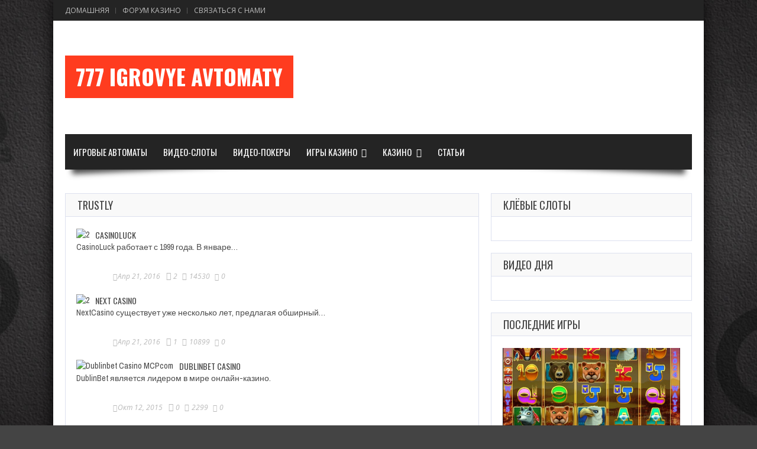

--- FILE ---
content_type: text/html; charset=UTF-8
request_url: https://777igrovye-avtomaty.xyz/deposit-methods/trustly/
body_size: 45276
content:
<!doctype html>
<!--[if !IE]>
<html class="no-js non-ie" lang="ru-RU"> <![endif]-->
<!--[if IE 7 ]>
<html class="no-js ie7" lang="ru-RU"> <![endif]-->
<!--[if IE 8 ]>
<html class="no-js ie8" lang="ru-RU"> <![endif]-->
<!--[if IE 9 ]>
<html class="no-js ie9" lang="ru-RU"> <![endif]-->
<!--[if gt IE 9]><!-->
<html class="no-js" lang="ru-RU"> <!--<![endif]-->
<head>
<meta charset="UTF-8"/>
<meta name="viewport" content="width=device-width, initial-scale=1.0">
<title>Trustly | 777 Igrovye Avtomaty</title>
<link rel="profile" href="https://gmpg.org/xfn/11" />
<link rel="pingback" href="https://777igrovye-avtomaty.xyz/xmlrpc.php" />

<link media="screen, projection, print" rel="stylesheet" href="https://777igrovye-avtomaty.xyz/wp-content/themes/Gameleon/style.css" type="text/css" />

<!-- All in One SEO Pack 2.2.7.6.2 by Michael Torbert of Semper Fi Web Design[475,547] -->
<link rel="author" href="https://plus.google.com/+LatestcasinobonusesRu/" />
<meta name="keywords" itemprop="keywords" content="casinoluck,microgaming  netent  igt (wagerworks)  betsoft gaming  isoftbet  play’n’go  evolution gaming  nyx interactive,Лучшие онлайн казино,Обзоры Онлайн Казино,nextcasino,netent  microgaming  igt (wagerworks)  play’n’go  betsoft gaming  isoftbet,dublinbet casino,microgaming,netent,play\'n go,yggdrasil gaming,vera john casino,betsoft,golden galaxy casino,playtech,casino euro,betsafe casino,room casino,evolution gaming,playhippo casino,net entertainment,mr green casino,leo vegas casino,nextgen,ladbrokes casino,video slots casino,play’ngo,guts casino,titan casino,europa casino,tropez casino,bellini casino" />

<link rel="canonical" href="https://777igrovye-avtomaty.xyz/deposit-methods/trustly/" />
<!-- /all in one seo pack -->
<link rel="icon" href="https://777igrovye-avtomaty.xyz/wp-content/uploads/2020/09/dice.png" type="image/x-icon"/>
  <link rel="apple-touch-icon" href="https://777igrovye-avtomaty.xyz/wp-content/uploads/2020/09/dice.png"/>
  		<script type="text/javascript">
			window._wpemojiSettings = {"baseUrl":"https:\/\/s.w.org\/images\/core\/emoji\/72x72\/","ext":".png","source":{"concatemoji":"http:\/\/777igrovye-avtomaty.xyz\/wp-includes\/js\/wp-emoji-release.min.js"}};
			!function(a,b,c){function d(a){var c,d,e,f=b.createElement("canvas"),g=f.getContext&&f.getContext("2d"),h=String.fromCharCode;return g&&g.fillText?(g.textBaseline="top",g.font="600 32px Arial","flag"===a?(g.fillText(h(55356,56806,55356,56826),0,0),f.toDataURL().length>3e3):"diversity"===a?(g.fillText(h(55356,57221),0,0),c=g.getImageData(16,16,1,1).data,g.fillText(h(55356,57221,55356,57343),0,0),c=g.getImageData(16,16,1,1).data,e=c[0]+","+c[1]+","+c[2]+","+c[3],d!==e):("simple"===a?g.fillText(h(55357,56835),0,0):g.fillText(h(55356,57135),0,0),0!==g.getImageData(16,16,1,1).data[0])):!1}function e(a){var c=b.createElement("script");c.src=a,c.type="text/javascript",b.getElementsByTagName("head")[0].appendChild(c)}var f,g;c.supports={simple:d("simple"),flag:d("flag"),unicode8:d("unicode8"),diversity:d("diversity")},c.DOMReady=!1,c.readyCallback=function(){c.DOMReady=!0},c.supports.simple&&c.supports.flag&&c.supports.unicode8&&c.supports.diversity||(g=function(){c.readyCallback()},b.addEventListener?(b.addEventListener("DOMContentLoaded",g,!1),a.addEventListener("load",g,!1)):(a.attachEvent("onload",g),b.attachEvent("onreadystatechange",function(){"complete"===b.readyState&&c.readyCallback()})),f=c.source||{},f.concatemoji?e(f.concatemoji):f.wpemoji&&f.twemoji&&(e(f.twemoji),e(f.wpemoji)))}(window,document,window._wpemojiSettings);
		</script>
		<style type="text/css">
img.wp-smiley,
img.emoji {
	display: inline !important;
	border: none !important;
	box-shadow: none !important;
	height: 1em !important;
	width: 1em !important;
	margin: 0 .07em !important;
	vertical-align: -0.1em !important;
	background: none !important;
	padding: 0 !important;
}
</style>
<style type="text/css" media="all"> .review-box{margin:20px 0;background-color:#eee;padding:10px;color:#FFF;font-size:12px}#review-box h1,#review-box h2,#review-box h3,#review-box h4,#review-box h5,#review-box h6 ,#review-box p ,#review-box strong{margin:0;color:#FFF}#review-box br{display:none}.review-bottom{clear:both}.taq-clear{clear:both}#review-box h2.review-box-header{font-size:20px;color:#FFF;margin-bottom:2px;background:#2b2b2b;font-size:22px;padding:10px 8px;margin-bottom:2px ;font-weight:bold}.review-item{margin-bottom:2px;opacity:1;-webkit-transition:all ease-in-out 0.2s;-moz-transition:all ease-in-out 0.2s;-o-transition:all ease-in-out 0.2s;transition:all ease-in-out 0.2s}#review-box .review-item h5{font-size:12px;color:#FFF;position:relative;z-index:2;line-height:20px}#review-box.review-percentage .review-item h5,#review-box.review-percentage .review-item h5{line-height:34px;padding:0 8px}.review-percentage .review-item span{position:relative;background:#3a3a3a;display:block;height:34px}.review-percentage .review-item span span{top:0;position:absolute;background-color:#00a9b0;background-image:url(http://777igrovye-avtomaty.xyz/wp-content/plugins/taqyeem/images/stripes.png);display:block;height:34px;-webkit-animation:wentrance 2s;animation:wentrance 2s}@-webkit-keyframes wentrance{0%{opacity:0}100%{opacity:1}}@keyframes wentrance{0%{opacity:0}100%{opacity:1}}.review-stars .review-item{background:#3a3a3a;margin-bottom:2px;overflow:hidden;padding:6px 8px}#review-box.review-stars .review-item h5{float:left}.review-stars .stars-large,.review-stars .hearts-large,.review-stars .thumbs-large{float:right}.review-final-score .stars-large,.review-final-score .hearts-large,.review-final-score .thumbs-large{float:none !important;margin:0 auto 10px}.review-summary{background-color:#3a3a3a;overflow:hidden;position:relative;min-height:85px}.review-short-summary{padding:10px;display:table-cell;vertical-align:top;padding-right:122px}.review-short-summary a{color:#ccc;text-decoration:underline}.review-short-summary a:hover{color:#fff}.review-final-score{background-color:#00a9b0;width:100px;height:1000px;position:absolute;right:0;top:0;text-align:center;color:#fff;padding:10px 5px;border-color:#eee;border-style:solid;border-width:0 0 0 2px}.review-final-score .post-large-rate{margin-top:5px}#review-box .review-final-score h3{font-size:44px;color:#FFF;font-weight:bold}#review-box .review-final-score h3 span{font-size:24px}#review-box .review-final-score h4{margin-bottom:0;font-size:20px;color:#FFF}.review-top{float:left;width:60%;margin-right:20px}span.post-small-rate,span.post-small-rate span,span.post-large-rate,span.post-large-rate span{-webkit-transition:0 none;-moz-transition:0 none;-ms-transition:0 none;-o-transition:0 none;transition:0 none}span.post-small-rate{width:54px;display:block;height:15px;background-position:left bottom;background-repeat:no-repeat}span.post-small-rate span{width:100%;display:block;height:15px;background-position:left top;background-repeat:no-repeat;float:left}span.stars-small,span.stars-small span{background-image:url(http://777igrovye-avtomaty.xyz/wp-content/plugins/taqyeem/images/stars-small.png)}span.hearts-small,span.hearts-small span{background-image:url(http://777igrovye-avtomaty.xyz/wp-content/plugins/taqyeem/images/hearts-small.png)}span.thumbs-small,span.thumbs-small span{background-image:url(http://777igrovye-avtomaty.xyz/wp-content/plugins/taqyeem/images/thumbs-small.png)}span.post-large-rate{width:98px;display:block;height:22px;background-position:left bottom;background-repeat:no-repeat}span.post-large-rate span{width:100%;display:block;height:22px;background-position:left top;background-repeat:no-repeat;float:left}span.stars-large,span.stars-large span{background-image:url(http://777igrovye-avtomaty.xyz/wp-content/plugins/taqyeem/images/stars-large.png) }span.hearts-large,span.hearts-large span{background-image:url(http://777igrovye-avtomaty.xyz/wp-content/plugins/taqyeem/images/hearts-large.png) }span.thumbs-large,span.thumbs-large span{background-image:url(http://777igrovye-avtomaty.xyz/wp-content/plugins/taqyeem/images/thumbs-large.png) }.post-single-rate{float:left;margin-right:5px}.user-rate-wrap{background:#2b2b2b;margin-top:2px;padding:7px 8px}.user-rate{float:right;width:98px}.user-rate-wrap .user-rating-text{float:left}ul.reviews-posts{list-style:none}ul.reviews-posts li{overflow:hidden}ul.reviews-posts .review-thumbnail{float:left;margin-right:10px}ul.reviews-posts h3{margin-bottom:5px}.taq-user-rate-active span.post-large-rate span{cursor:pointer}.taq-load{background:url(http://777igrovye-avtomaty.xyz/wp-content/plugins/taqyeem/images/ajax-loader.gif) no-repeat center;width:98px;height:22px;display:block}body.rtl .review-top{float:right;margin-right:0;margin-left:20px}body.rtl .review-stars .stars-large,body.rtl .review-stars .hearts-large,body.rtl .review-stars .thumbs-large ,body.rtl .user-rate ,body.rtl .stars-large span,body.rtl .hearts-large span,body.rtl .thumbs-large span{float:left}body.rtl #review-box.review-stars .review-item h5,body.rtl .user-rate-wrap .user-rating-text{float:right}body.rtl .review-final-score{border-width:0 2px 0 0;right:auto;left:0}body.rtl .post-single-rate{float:right;margin-left:5px;margin-right:0}body.rtl ul.reviews-posts .review-thumbnail{float:right;margin-left:10px;margin-right:0}body.rtl .review-short-summary{padding-right:10px;padding-left:122px}@media only screen and (max-width:768px){.review-top,body.rtl .review-top{float:none;width:auto;margin-right:0;margin-left:0}}@media only screen and (max-width:480px){.review-final-score,body.rtl .review-final-score{width:auto;display:block;border-width:0 0 2px 0;height:auto;position:relative}.review-short-summary,body.rtl .review-short-summary{padding:10px}.user-rate-wrap,body.rtl .user-rate-wrap{text-align:center}.user-rate,body.rtl .user-rate{float:none;margin:5px auto 0}.user-rate-wrap .user-rating-text,body.rtl .user-rate-wrap .user-rating-text{float:none}}</style><style type="text/css" media="all">div.wpcf7{margin:0;padding:0}div.wpcf7-response-output{margin:2em 0.5em 1em;padding:0.2em 1em}div.wpcf7 .screen-reader-response{position:absolute;overflow:hidden;clip:rect(1px,1px,1px,1px);height:1px;width:1px;margin:0;padding:0;border:0}div.wpcf7-mail-sent-ok{border:2px solid #398f14}div.wpcf7-mail-sent-ng{border:2px solid #ff0000}div.wpcf7-spam-blocked{border:2px solid #ffa500}div.wpcf7-validation-errors{border:2px solid #f7e700}.wpcf7-form-control-wrap{position:relative}span.wpcf7-not-valid-tip{color:#f00;font-size:1em;display:block}.use-floating-validation-tip span.wpcf7-not-valid-tip{position:absolute;top:20%;left:20%;z-index:100;border:1px solid #ff0000;background:#fff;padding:.2em .8em}span.wpcf7-list-item{margin-left:0.5em}.wpcf7-display-none{display:none}div.wpcf7 img.ajax-loader{border:none;vertical-align:middle;margin-left:4px}div.wpcf7 div.ajax-error{display:none}div.wpcf7 .placeheld{color:#888}</style><style type="text/css" media="all">.dot-irecommendthis{background:url(http://777igrovye-avtomaty.xyz/wp-content/plugins/i-recommend-this/css/../images/default.png) 0 0px no-repeat;padding:0 0 0 20px;border:0 !important;margin-bottom:10px;display:inline-block;text-decoration:none;-webkit-box-shadow:none;box-shadow:none !important}.dot-irecommendthis:hover,.dot-irecommendthis.active{background-position:0 -24px;color:#F56559 !important}</style><style type="text/css" media="all"> body{display:block}.searchandfilter p{margin-top:1em;display:inline-block}.searchandfilter ul{display:inline-block}.searchandfilter li{list-style:none;display:inline-block;padding-right:10px}.widget-area .searchandfilter li,.widget-area .searchandfilter p{display:block}.searchandfilter label{display:block}.searchandfilter h4{margin:15px 0;font-size:16px}.searchandfilter ul > li > ul:not(.children){margin-left:0}</style><style type="text/css" media="all"> .wp-pagenavi{clear:both}.wp-pagenavi a,.wp-pagenavi span{text-decoration:none;border:1px solid #BFBFBF;padding:3px 5px;margin:2px}.wp-pagenavi a:hover,.wp-pagenavi span.current{border-color:#000}.wp-pagenavi span.current{font-weight:bold}</style><style type="text/css" media="all">html{font-family:sans-serif;-ms-text-size-adjust:100%;-webkit-text-size-adjust:100%}body{margin:0}article,aside,details,figcaption,figure,footer,header,hgroup,main,nav,section,summary{display:block}audio,canvas,progress,video{display:inline-block;vertical-align:baseline}audio:not([controls]){display:none;height:0}[hidden],template{display:none}a{background:0 0}abbr[title]{border-bottom:1px dotted}b,strong{font-weight:700}dfn{font-style:italic}h1{font-size:2em;margin:.67em 0}mark{background:#ff0;color:#000}small{font-size:80%}sub,sup{font-size:75%;line-height:0;position:relative;vertical-align:baseline}sup{top:-.5em}sub{bottom:-.25em}figure{margin:1em 48px}hr{-moz-box-sizing:content-box;box-sizing:content-box}pre{overflow:auto}code,kbd,pre,samp{font-family:monospace,monospace;font-size:1em}button,input,optgroup,select,textarea{color:inherit;font:inherit;margin:0}button{overflow:visible}button,select{text-transform:none}button,html input[type=button],input[type=reset],input[type=submit]{-webkit-appearance:button;cursor:pointer}button[disabled],html input[disabled]{cursor:default}button::-moz-focus-inner,input::-moz-focus-inner{border:0;padding:0}input{line-height:normal}input[type=checkbox],input[type=radio]{box-sizing:border-box;padding:0}input[type=number]::-webkit-inner-spin-button,input[type=number]::-webkit-outer-spin-button{height:auto}input[type=search]{-webkit-appearance:textfield;-webkit-box-sizing:content-box}input[type=search]::-webkit-search-cancel-button,input[type=search]::-webkit-search-decoration{-webkit-appearance:none}legend{border:0}optgroup{font-weight:700}@media print{*{text-shadow:none!important;color:#000!important;background:0 0!important;box-shadow:none!important}a,a:visited{text-decoration:underline}a[href]:after{content:" (" attr(href) ")"}abbr[title]:after{content:" (" attr(title) ")"}a[href^="javascript:"]:after,a[href^="#"]:after{content:""}blockquote,pre{border:1px solid #999;page-break-inside:avoid}thead{display:table-header-group}img,tr{page-break-inside:avoid}img{max-width:100%!important}h2,h3,p{orphans:3;widows:3}h1,h2,h3,h4,h5,h6{page-break-after:avoid}dl,ol,ul{page-break-before:avoid}select{background:#fff!important}.navbar{display:none}.table td,.table th{background-color:#fff!important}.btn>.caret,.dropup>.btn>.caret{border-top-color:#000!important}.label{border:1px solid #000}.table{border-collapse:collapse!important}.table-bordered td,.table-bordered th{border:1px solid #ddd!important}}address,blockquote,dl,hr,p,pre{margin:0 0 20px}form,table{margin:0}td,th{padding:.8em}caption{padding-bottom:.8em}blockquote{padding:1em 1em .3em;margin:30px 0}blockquote:first-child{margin:.8em 0}legend+*{margin-top:1em}input,textarea{padding:.3em .4em .15em}option{padding:0 .4em}dt{margin-bottom:.4em;margin-top:.8em}ol,ul{margin:0;padding-left:2em}ol.post-categories,ul.post-categories{margin:0;padding-left:0!important}li ol,li ul{margin:0}form div{margin-bottom:.8em}hr{background:#EEE;border:none;clear:both;color:#EEE;float:none;height:1px;width:100%}hr.space{background:#fff;color:#fff}.ie7 area,.ie7 input[type=email],.ie7 input[type=password],.ie7 input[type=text],.ie7 select,.ie7 textarea{width:96%}.msie-box{background-color:#f9edbe;border:1px solid #f0c36d;color:#212121;display:block;margin:0 auto;padding:10px;position:absolute;top:60px;text-align:center;width:100%}.msie-box a{color:#212121}table{max-width:100%;background-color:transparent;border-collapse:collapse;border-spacing:0}ul{list-style-type:square}ol{line-height:22px;list-style-position:outside;list-style-type:decimal}dt{font-weight:400}html{height:100%}body{background:#444;font-smoothing:antialiased;-moz-font-smoothing:antialiased;-webkit-font-smoothing:antialiased;color:#4B4B4B;font-family:'Archivo Narrow',sans-serif;font-size:14px;line-height:1.5em;font-style:normal;text-rendering:optimizeLegibility}@media (min-width:1024px){body.td-smooth-scrollbar{overflow-y:hidden}}p{word-wrap:break-word}.formembedtext{font-size:11px;color:#666;width:950px;min-height:52px;overflow:hidden;font-family:tahoma;border:none}.formembed{margin:0 0 5px}img{-ms-interpolation-mode:bicubic;border:0;height:auto;max-width:100%;vertical-align:middle}.ie8 img{height:auto;width:auto}.ie8 img.size-large{max-width:60%;width:auto}video{width:100%;max-width:100%;height:auto}embed,object{max-width:100%}svg:not(:root){overflow:hidden}a{font-weight:400}a:active,a:focus,a:hover{color:#444;outline:0;text-decoration:none}::selection{background:#FF3C1F;text-shadow:none;color:#fff}::-moz-selection{background:#FF3C1F;color:#fff}::-webkit-selection{background:#FF3C1F;color:#fff}label{display:block;font-weight:700;margin:15px 0 5px;width:auto}legend{padding:2px 5px}fieldset{border:1px solid #ccc;margin:0 0 1.5em;padding:1em 2em}input[type=email],input[type=password],input[type=search],input[type=text],select{-moz-box-sizing:border-box;background-color:#f9f9f9;box-sizing:border-box;border:1px solid #EEE;margin:0;outline:0;padding:6px 8px;vertical-align:middle;max-width:100%;color:#555;font-size:14px}select{height:auto;width:100%;background-color:#f9f9f9}area,textarea{padding:8px 10px;width:100%;border:1px solid #EEE;-moz-box-sizing:border-box;-webkit-box-sizing:border-box;box-sizing:border-box;background-color:#f9f9f9!important;margin:0;height:auto;border-radius:0;vertical-align:middle;font-weight:400;overflow:auto}input,select{cursor:pointer}area:focus,input:focus,textarea:focus{border:1px solid #DDE1EF}input[type=password],input[type=text]{cursor:text}*{margin:0;padding:0}a{text-decoration:none;color:#444}a:hover{text-decoration:underline}h1,h2,h3,h4,h5,h6{font-family:Oswald,sans-serif;color:#444;font-weight:400}#container:after,#container:before,.clearfix:after,.clearfix:before,.widget-wrapper:after,.widget-wrapper:before{content:' ';display:table;line-height:0}#container:after,.clearfix:after,.widget-wrapper:after{clear:both}.ie7 #wrapper,.ie7 .clearfix,.ie7 .widget-wrapper{zoom:1}.grid{float:left;margin-bottom:2.857142857142857%;padding-top:0}.grid-right{float:right;margin-bottom:2.857142857142857%;padding-top:0}.col-160,.col-250,.col-340,.col-430,.col-520,.col-610,.col-70,.col-700,.col-790,.col-880,.col-970{display:inline;margin-right:1.886792452830189%}.col-70{width:6.60377358490566%}.col-160{width:15.09433962264151%}.col-250{width:23.58490566037736%}.col-340{width:32.07547169811321%}.col-430{width:40.56603773584906%}.col-520{width:49.05660377358491%}.col-610{width:57.54716981132075%}.col-700{width:66.0377358490566%}.col-790{width:74.52830188679245%}.col-880{width:83.0188679245283%}.col-970{width:91.50943396226415%}.col-1060{width:100%}.fit{margin-left:0!important;margin-right:0!important}.col-700 .col-70{width:13.59516616314199%;margin-right:.7552870090634441%}.col-700 .col-160{width:22.85714285714286%}.col-700 .col-250{width:35.71428571428571%}.col-700 .col-340{margin-right:2.857142857142857%;width:48.57142857142857%;margin-bottom:0}.col-700 .col-430{width:61.42857142857143%}.col-700 .col-520{width:74.28571428571429%}.col-700 .col-610{width:871.4285714285714%}.grid-image.col-70:nth-child(7n+7){margin-right:0}#container{margin-right:auto;margin-left:auto;overflow:hidden;background-color:#FFF;box-shadow:0 0 25px 0 rgba(0,0,0,.9);-webkit-box-shadow:0 0 25px 0 rgba(0,0,0,.9);-moz-box-shadow:0 0 25px 0 rgba(0,0,0,.9);-o-box-shadow:0 0 25px 0 rgba(0,0,0,.9)}#container,.msie-box{max-width:1100px}#wrapper-content{background-color:#FFF;clear:both;margin:0 20px;padding:0;max-width:1060px;position:relative;overflow:hidden}#main-wrapper-full{max-width:1060px;overflow:hidden;display:block;clear:both;margin:0 0 40px;border:1px solid #DDE1EF}#dummy-widget{overflow:hidden;display:block;clear:both;margin:0;border:1px solid #DDE1EF;width:auto}#dummy-widget .widget-title{margin:0!important}#header{margin:0 0 40px;clear:both;max-width:1100px;width:100%;z-index:1;position:relative;display:block}#boxed-slider-wrap{margin:0 20px;max-width:1060px;width:100%}.header-inner{text-align:justify;padding:2em 0;display:inline-block;max-width:1060px;width:100%;height:9.7em;margin:0 20px}.header-inner .grid{float:none}.header-inner h1{display:inline-block;height:100%;vertical-align:middle;margin:0 0 0 -6px;text-decoration:none}.header-inner h1 a{text-decoration:none;vertical-align:middle;font-size:1.3em;font-weight:700;line-height:1.2em;text-transform:uppercase;background-color:#FF3C1F;color:#fff;padding:9px 18px}.header-inner:after{content:'';display:inline-block;width:100%}.header-inner #logo,.header-inner .td-desktop{display:inline-block;vertical-align:middle}.header-inner-ad-only{margin:40px auto;text-align:center;vertical-align:middle}#logo{display:inline-block;height:100%;margin:0 0 0 -3px}#logo-full{max-width:1060px;width:100%;margin:0 auto;text-align:center;vertical-align:middle}#logo:before,.header-inner h1:before{content:'';display:inline-block;vertical-align:middle;height:100%}#logo img{max-width:250px;width:auto}.site-name{display:block;font-size:2.3em;padding-top:30px;line-height:1.6em}.site-name a{color:#4B4B4B;font-weight:700;text-decoration:none}.site-description{color:#afafaf;display:block;font-size:.875em}.top-menu-wrap{font-family:"Open Sans",sans-serif;font-size:12px;font-style:normal;line-height:24px}.top-menu{background-color:#242424;padding:0 20px;margin:0 auto;display:block;overflow:hidden}.top-menu li{display:inline-block;list-style:none;position:relative}.top-menu li a{color:#fff;padding:0 7px 0 12px;font-weight:400;transition:opacity .3s ease-in-out;-o-transition:opacity .3s ease-in-out;-moz-transition:opacity .3s ease-in-out;-webkit-transition:opacity .3s ease-in-out;-moz-opacity:.4;opacity:.7;text-transform:uppercase;text-decoration:none;line-height:35px}.top-menu li a:before{background-color:#ddd;opacity:.4;position:absolute;top:13px;display:block;box-sizing:border-box;-moz-box-sizing:border-box;-webkit-box-sizing:border-box;content:'';height:10px;width:1px}.top-menu li:first-child a:before{display:none}.top-menu>li:first-child>a{padding:0 7px 0 0}.top-menu li a:hover{opacity:100}#navigation-bar #header-search .td-widget-search-input{width:69%}#navigation-bar #header-search{float:right;margin:0 auto;height:32px;line-height:100%}#navigation-bar #header-search input[type=submit]{font-family:FontAwesome;color:#888;vertical-align:middle;border-right:1px solid #5E5D5D;font-size:16px;opacity:.5;background-color:#222}#navigation-bar #header-search #searchform input[type=text]{-o-transition:width .7s;-webkit-transition:width .7s;-moz-transition:width .7s;transition:width .7s;width:100px;background-color:#222;border-width:medium medium medium 1px;border-style:none none none solid;border-color:#757575;color:#fff;opacity:.4;height:34px}#navigation-bar #header-search #searchform input[type=text]:hover{width:200px}#mobile-search{display:none}.screen-reader-text{position:absolute!important;clip:rect(1px,1px,1px,1px)}#wrapper-menu{max-width:1060px;width:100%;margin:0 auto}.sticky-wrapper.is-sticky #wrapper-menu{max-width:1100px;width:100%;margin:0 auto;z-index:999}body.admin-bar .sticky-wrapper.is-sticky #wrapper-menu{top:32px!important}#wrapper-menu-sticky-wrapper{height:auto!important}.menu{background:#242424;clear:both;max-height:60px}.main-nav{clear:both}.menu,.menu ul{display:block;list-style-type:none;margin:0 auto;padding:0}.menu li{display:block;float:left;margin:0;padding:0;position:relative;z-index:5}.menu li a{color:#fff}.menu li:hover{white-space:normal;z-index:10000}.menu li li{float:none}.menu ul{left:0;position:absolute;top:0;visibility:hidden;z-index:10;min-width:15em;width:auto;box-shadow:2px 2px 6px rgba(0,0,0,.2);-webkit-box-shadow:2px 2px 6px rgba(0,0,0,.2);-moz-box-shadow:2px 2px 6px rgba(0,0,0,.2)}.menu li:hover>ul{top:100%;visibility:visible}.menu li li:hover>ul{left:100%;top:0}.menu ul:after,.menu:after{clear:both;content:'.';display:block;height:0;overflow:hidden;visibility:hidden}.menu,.menu ul{min-height:0}.menu ul,.menu ul ul{margin:0;padding:0}.menu li li a:hover,.menu ul li a:hover{color:#444;text-decoration:none}.menu a{outline:0;display:block;height:60px;font-family:Oswald,sans-serif;text-transform:uppercase;font-size:15px;cursor:pointer;font-weight:400;line-height:60px;margin:0;padding:0 .9em;position:relative;text-decoration:none;white-space:nowrap}.menu a,ul.menu>li{-webkit-transition:background-color .3s ease-out;-moz-transition:background-color .3s ease-out;-o-transition:background-color .3s ease-out;-ms-transition:background-color .3s ease-out;transition:background-color .3s ease-out}.menu a:hover{background-color:#FF3C1F;color:#fff}.menu a:active,.menu a:focus,.menu a:hover{outline:0}ul.menu>li:hover{color:#fff}.front-page .menu .current_page_item a{background:#FF3C1F}.menu .current-menu-item a,.menu .current_page_item a{background-color:#FF3C1F}.sub-menu .current-menu-item,.sub-menu .current-menu-item a,.sub-menu .current_page_item a{background-color:#242424!important;color:#fff}.sub-menu .current-menu-item li a{background-color:#fff!important;color:#444}.menu li li{background:#fff;color:#444;margin:0;width:auto}.menu li li a{background-color:#fff!important;color:#444;font-size:16px;font-weight:400;font-style:normal;padding:0 10px;height:50px;line-height:50px;text-shadow:none;white-space:nowrap;text-transform:none}.menu li li a:hover{background:#242424!important;height:50px;line-height:50px;color:#fff}.menu li li:hover{background:#242424!important}.menu ul>li+li{border-top:0}.menu li>a:after{padding-left:.5em;font-style:normal;font-weight:400;text-decoration:inherit;content:"\f107";font-family:FontAwesome;vertical-align:middle;speak:none}.menu li>a:only-child:after{content:'';padding-left:0}.sub-menu li>a:after{position:absolute;right:.5em;font-family:FontAwesome;line-height:40px;content:'\f105';speak:none}.menu-widget .sub-menu li>a:after{content:''}.menu-widget .sub-menu .current-menu-item a,.menu-widget .sub-menu .current_page_item a{background-color:transparent!important}.sub-menu li>a:only-child:after{content:''}.main-nav #responsive_current_menu_item,.menu a#mobile_menu_button{display:none}.js .main-nav .menu{display:block}.widget ul.sub-menu{border:none}.custom-mobile-menu-title{display:none}.td-wrapper-box{width:100%;background:#FFF;margin:0 auto}.td-shadow{position:relative}.td-shadow:after,.td-shadow:before{z-index:-1;position:absolute;content:"";bottom:15px;left:10px;width:50%;top:0;max-width:300px;-webkit-box-shadow:0 15px 10px rgba(0,0,0,.7);-moz-box-shadow:0 15px 10px rgba(0,0,0,.7);box-shadow:0 15px 10px rgba(0,0,0,.7);-webkit-transform:rotate(-3deg);-moz-transform:rotate(-3deg);-o-transform:rotate(-3deg);-ms-transform:rotate(-3deg);transform:rotate(-3deg)}.td-shadow:after{-webkit-transform:rotate(3deg);-moz-transform:rotate(3deg);-o-transform:rotate(3deg);-ms-transform:rotate(3deg);transform:rotate(3deg);right:10px;left:auto}.widget-wrapper.widget_tigu_tabs_widget{padding:0}.homepage-block-tabs .dark-cover{-webkit-box-shadow:0 -55px 30px -50px rgba(0,0,0,1) inset;-moz-box-shadow:0 -55px 30px -50px inset;box-shadow:0 -55px 30px -50px inset;width:100%;height:100%;left:0;top:0;position:absolute;bottom:0;right:0}#td-home-tabs .tabs-wrapper{margin:0 0 12px}.homepage-block-tabs{margin:17px;width:100%}.homepage-block-tabs h2,.homepage-block-tabs h2 a{font-size:12px;text-transform:uppercase;text-decoration:none;color:#FFF;position:absolute;bottom:0;left:0;right:0;margin:0 5px 5px;text-shadow:1px 1px 1px #000}.homepage-block-tabs .grid-image{width:21.77650429799427%;z-index:1;margin-right:2.578796561604585%}#td-home-tabs .tabs-wrapper .tabs{width:100%;display:inline-block}#td-home-tabs .tabs-wrapper .tabs ul{padding:0;border-bottom:1px solid #DDE1EF;background-color:#F9F9F9}#td-home-tabs .tabs-wrapper .tab-links:after{display:block;clear:both;content:''}#td-home-tabs .tabs-wrapper .tab-links li{margin:0;float:left;list-style:none}#td-home-tabs .tabs-wrapper .tab-links a{display:inline-block;text-transform:uppercase;padding:8px 20px;font-weight:400;background:#F9F9F9;cursor:pointer;font-size:18px;font-family:Oswald,sans-serif}#td-home-tabs .tabs-wrapper .tab-links a:hover{background:#242424;text-decoration:none;color:#fff}#td-home-tabs .tabs-wrapper li.active a,#td-home-tabs .tabs-wrapper li.active a:hover{background-color:#FF3C1F;color:#fff}#td-home-tabs .tabs-wrapper .tab-content{z-index:2;width:100%}#td-home-tabs .tabs-wrapper .tab{display:none}#td-home-tabs .tabs-wrapper .tab.active{display:block}#td-social-tabs .tabs-wrapper{margin:0 auto}#td-social-tabs .tabs-wrapper .tabs{width:100%;display:inline-block}#td-social-tabs .tabs-wrapper .tabs ul{padding:0;border-bottom:1px solid #DDE1EF;background-color:#F9F9F9}#td-social-tabs .tabs-wrapper .socialtabs .tab-content{z-index:2;width:100%;margin:20px 0 0}#td-social-tabs .tabs-wrapper .socialtabs{width:100%;display:inline-block}#td-social-tabs .tabs-wrapper li.active a,#td-social-tabs .tabs-wrapper li.active a:hover{background-color:#FF3C1F;color:#fff}#td-social-tabs .tabs-wrapper .socialtabs ul{padding:0;border-bottom:1px solid #DDE1EF;background-color:#F9F9F9;margin:-20px -19px 0}#td-social-tabs .socialtabs .tab-links:after{display:block;clear:both;content:''}#td-social-tabs .socialtabs .tab-links li{margin:0;float:left;list-style:none}#td-social-tabs .socialtabs .tab-links a{display:inline-block!important;text-transform:uppercase;padding:10px!important;font-weight:400;background:#F9F9F9;cursor:pointer;font-size:18px;font-family:Oswald,sans-serif}#td-social-tabs .socialtabs .tab-links a:hover{background:#242424;text-decoration:none;color:#fff}#td-social-tabs .tabs-wrapper .tab-content{z-index:2;width:100%}#td-social-tabs .tabs-wrapper .tab{display:none}#td-social-tabs .tabs-wrapper .tab.active{display:block}#td-game-tabs.col-1060{margin-bottom:0}#gametabs .gametab-content{z-index:2;display:inline-block}#gametabs #tab1,#gametabs #tab3{margin:20px}#gametabs .review-box{border:none;margin:0}#gametabs{margin:0 auto;width:100%;display:inline-block;background-color:#fff}#gametabs ul{padding:0;border-bottom:1px solid #DDE1EF;background-color:#F9F9F9}#gametabs .tab-links:after{display:block;clear:both;content:''}#gametabs .tab-links li{margin:0;float:left;list-style:none}#gametabs .tab-links a{display:inline-block;text-transform:uppercase;padding:10px 20px;font-weight:400;background:#F9F9F9;cursor:pointer;font-size:18px;font-family:Oswald,sans-serif}#gametabs .tab-links a:hover{background:#242424;text-decoration:none;color:#fff}#gametabs li.active a,#gametabs li.active a:hover{background-color:#242424;color:#fff}#gametabs .tab-content{z-index:2;width:100%;padding:20px}#gametabs .tab{display:none}#gametabs .tab.active{display:block}.nd_login_widget{margin:-20px -19px}ul.nd_tabs{background-color:#F9F9F9;list-style:none!important;overflow:hidden;zoom:1;max-height:37px;border-bottom:1px solid #DDE1EF;padding:0!important}ul.nd_tabs li{border-right:1px solid #DDE1EF;display:inline-block;float:left}ul.nd_tabs li:last-child{border:none}ul.nd_tabs li:hover{background-color:#FF3C1F}ul.nd_tabs li a{text-align:center;outline:0;color:#444;font-size:18px;text-transform:uppercase;font-family:Oswald,sans-serif;text-decoration:none;line-height:37px;float:left;padding:0 10px!important}ul.nd_tabs li a:hover,ul.nd_tabs li.active a:hover{color:#fff!important}ul.nd_tabs li.active{background-color:#FF3C1F}ul.nd_tabs li.active a{color:#fff}form.nd_form ul.errors,form.nd_form ul.messages{margin:0!important;border:none;padding:0 0 5px;list-style:none!important}form.nd_form ul.errors li,form.nd_form ul.messages li{border:1px solid;margin:5px 0 6px;padding:15px 10px 15px 50px;background-repeat:no-repeat;background-position:10px center;font-size:13px}form.nd_form ul.messages li{color:#4F8A10;background-color:#DFF2BF;background-image:url(http://777igrovye-avtomaty.xyz/wp-content/themes/Gameleon/css/../img/success.png)}form.nd_form ul.errors li{color:#9d7b11;background-color:#ffe69c;background-image:url(http://777igrovye-avtomaty.xyz/wp-content/themes/Gameleon/css/../img/errors.png)}div.nd_logged_in,form.nd_form{padding:18px}div.nd_logged_in h2,div.nd_logged_in h3,form.nd_form h2,form.nd_form h3{margin-top:0;clear:none}form.nd_form p{margin:0 0 .5em;padding:0;font-size:13px;line-height:21px;font-weight:400;clear:both}form.nd_form p a{font-weight:400;text-transform:uppercase;font-size:14px;letter-spacing:-.05em;color:#666}form.nd_form p a.forgotten{float:right;padding:18px 0 0;margin:20px 0 -9px!important;text-transform:none;font-family:'Trebuchet MS'}div.nd_logged_in .avatar,div.nd_logged_in .photo{float:right}form.nd_form label{display:block;color:#666;text-transform:uppercase;margin-bottom:5px;font-family:'Trebuchet MS'}form.nd_form label.hidden{visibility:hidden}form.nd_form input.text{border:1px solid #DDE1EF;background:url(http://777igrovye-avtomaty.xyz/wp-content/themes/Gameleon/css/../images/input.png) top left repeat-x #f9f9f9;color:#666;font-size:14px;padding:8px 2%;width:100%;margin:0;outline:0}form.nd_form input.text:focus{background:#f0f0f0}form.nd_form p.column{float:left;width:44%;padding-right:5px;clear:none}form.nd_form p.column-alt{margin-right:0;float:right}form.nd_form p.column input{padding:5px 3%;width:94%}.nd_logged_in p{margin:0}.td-admin-links{clear:both;margin:15px 0 0}.nd_logged_in ul.links{margin:0 auto;list-style:none;zoom:1;display:inline-block}.nd_logged_in ul.links li{border:none!important;display:inline-block;margin:0 3px 0 0}ul.links li a{padding:4px 10px!important}.td-admin-links .links li a{background:#FF3C1F;padding:4px 9px;text-decoration:none;font-size:13px;font-family:'Trebuchet MS';display:inline-block;margin:0 auto;color:#fff!important;-webkit-transition:background-color .3s ease-out;-moz-transition:background-color .3s ease-out;-o-transition:background-color .3s ease-out;-ms-transition:background-color .3s ease-out;transition:background-color .3s ease-out}.nd_recently_viewed .links li a{background:#FF3C1F;padding:3px 9px!important;text-decoration:none;font-size:13px;font-family:'Trebuchet MS';display:inline-block!important;color:#fff!important;margin:0 3px 3px 0!important}.nd_logged_in ul.links li a:hover{background-color:#242424}.nd_logged_in .count{color:#FF3C1F;padding:0 3px 0 0;font-size:1.4em;font-style:italic;font-family:Georgia,Times,Serif}.nd_logged_in hr{border:0;margin:0 0 10px;padding:0}form.nd_form input.button{font-size:13px;font-family:'Trebuchet MS';display:inline-block;font-weight:700;padding:3px 13px;margin:20px 0 -9px;color:#fff!important;text-align:center;text-decoration:none;cursor:pointer;border:none;-webkit-transition:all .4s ease;-moz-transition:all .4s ease;-ms-transition:all .4s ease;-o-transition:all .4s ease;transition:all .4s ease;background-color:#FF3C1F}form.nd_form input.button:hover{text-decoration:none!important;background:#242424}form.nd_form input.button:active{border-color:#20559a;-webkit-box-shadow:inset 0 0 7px hsla(0,0%,0%,.3),0 1px 0 hsla(0,100%,100%,1);-moz-box-shadow:inset 0 0 7px hsla(0,0%,0%,.3),0 1px 0 hsla(0,100%,100%,1);box-shadow:inset 0 0 7px hsla(0,0%,0%,.3),0 1px 0 hsla(0,100%,100%,1)}.already-visible{-webkit-transform:translateY(0);-moz-transform:translateY(0);-ms-transform:translateY(0);-webkit-animation:none;-moz-animation:none;opacity:1}@-webkit-keyframes flyIn{0%{opacity:0;-webkit-transform:translateY(40px);transform:translateY(40px)}100%{opacity:1;-webkit-transform:translateY(0);transform:translateY(0)}}@keyframes flyIn{0%{opacity:0;-webkit-transform:translateY(40px);-ms-transform:translateY(40px);transform:translateY(40px)}100%{opacity:1;-webkit-transform:translateY(0);-ms-transform:translateY(0);transform:translateY(0)}}.td-fly-in-effect{-webkit-animation-name:flyIn;animation-name:flyIn;-webkit-animation-duration:1s;animation-duration:1s;-webkit-animation-fill-mode:both;animation-fill-mode:both}.checklist li{list-style-type:none}.checklist li:before{font-family:FontAwesome;color:#57A911;font-size:14px;content:'\f046';left:100%;margin-right:5px}.badlist li{list-style-type:none}.badlist li:before{font-family:FontAwesome;color:#FF3C1F;font-size:14px;content:'\f046';left:100%;margin-right:5px}a.button,input[type=button],input[type=reset],input[type=submit]{background-color:#FF3C1F;font-family:Oswald,sans-serif;color:#444;border:1px solid #ddd;cursor:pointer;display:inline-block;font-weight:400;font-size:12px;line-height:20px;margin:0 auto;padding:11px 17px;text-decoration:none;vertical-align:middle;white-space:nowrap;opacity:1;-webkit-transition:opacity .4s;-moz-transition:opacity .4s;-o-transition:opacity .4s;transition:opacity .4s}a.button:hover,input[type=button]:hover,input[type=reset]:hover,input[type=submit]:hover{opacity:.8}a.button:active,input[type=button]:active,input[type=reset]:active,input[type=submit]:active{border:none}.call-to-action{text-align:center;text-transform:uppercase}.call-to-action a.button{font-size:22px;padding:10px 20px}.call-to-action a.button:hover{text-decoration:none}.ie7 .call-to-action a.button{padding:11px 35px 19px}.small a.button{font-size:10px;padding:3px 6px}.medium a.button{font-size:16px;padding:8px 16px}.large a.button{font-size:18px;padding:10px 35px}.xlarge a.button{font-size:24px;padding:12px 55px}a.blue{background-color:#11b7e7;border:1px solid #11b7e7;color:#fff}a.red{background-color:#FF3C1F;border:1px solid #FF3C1F;color:#fff}a.orange{background-color:#ff7f00;border:1px solid #ff7f00;color:#fff}a.yellow{background-color:#ecca06;border:1px solid #ecca06;color:#161300}a.green{background-color:#2e8b57;border:1px solid #2e8b57;color:#fff}a.olive{background-color:#838b83;border:1px solid #838b83;color:#fff}a.purple{background-color:#5d478b;border:1px solid #5d478b;color:#fff}a.pink{background-color:#cd1076;border:1px solid #cd1076;color:#fff}a.brick{background-color:#b22222;border:1px solid #b22222;color:#fff}a.gold{background-color:#8b6508;border:1px solid #8b6508;color:#fff}a.brown{background-color:#8b4513;border:1px solid #8b4513;color:#fff}a.silver{background-color:silver;border:1px solid silver;color:#444}a.gray{background-color:#696969;border:1px solid #696969;color:#fff}a.black{background-color:#080808;border:1px solid #080808;color:#fff}.info-box{display:block;margin:24px 0;padding:15px;text-align:left}.alert{background-color:#faebeb;border:1px solid #dc7070;color:#212121}.address{background-color:#f6f5ef;border:1px solid #cdc9a5;color:#212121}.notice{background-color:#fbf9e9;border:1px solid #e3cf57;color:#212121}.success{background-color:#f9fde8;border:1px solid #a2bc13;color:#212121}.download{background-color:#fff4e5;border:1px solid #ff9912;color:#212121}.information{background-color:#eef3f6;border:1px solid #6ca6cd;color:#212121}.required{color:#d5243f}.dropcap{font-size:42px;line-height:30px;font-weight:700;overflow:hidden;margin-right:6px;background:#FF3C1F;padding:10px 5px;text-transform:uppercase;float:left;position:relative;top:5px;color:#fff}h5.toggle{background:url(http://777igrovye-avtomaty.xyz/wp-content/themes/Gameleon/css/../images/global-pattern.png) repeat-x #3d3c3c;padding:10px;margin:15px 0 13px;cursor:pointer}h5.toggle a{background:url(http://777igrovye-avtomaty.xyz/wp-content/themes/Gameleon/css/../images/toggle-open.png) left center no-repeat;text-decoration:none;padding-left:20px;font-size:18px;color:#fff;font-weight:400;text-shadow:1px 1px 1px #000}h5.toggle.active a{background:url(http://777igrovye-avtomaty.xyz/wp-content/themes/Gameleon/css/../images/toggle-close.png) left center no-repeat;text-decoration:none;padding-left:20px;color:#fff;font-size:18px}.toggle-content{margin-top:-13px!important;display:none;font-size:12px;margin-bottom:20px}.toggle-content .block{box-shadow:0 0 15px 0 rgba(0,0,0,.3) inset;-webkit-box-shadow:0 0 15px 0 rgba(0,0,0,.3) inset;-moz-box-shadow:0 0 15px 0 rgba(0,0,0,.3) inset;-o-box-shadow:0 0 15px 0 rgba(0,0,0,.3) inset;background:#F1F1F1;padding:10px}.toggle-content .profile{color:#666}.toggle-content .profile img{-moz-transition:all .3s ease 0s;-webkit-transition:all .3s ease 0s;-o-transition:all .3s ease 0s;transition:all .3s ease 0s;background:#FFF;border:1px solid #cecece;padding:4px}.toggle-content .profile img:hover{border:1px solid #535353;-moz-transition:all .3s ease-in-out 0s;-webkit-transition:all .3s ease-in-out 0s;-o-transition:all .3s ease-in-out 0s;transition:all .3s ease-in-out 0s;opacity:.25}.page404_title{font-family:Oswald,sans-serif;font-weight:700;width:100%;color:#fff;text-align:center}.page404_text{color:#FF3C1F;text-align:center;font-size:20px;margin:100px 0;font-family:Oswald,sans-serif;text-transform:uppercase;line-height:28px}#commentform{margin:0}#commentform a.button,#commentform input[type=button],#commentform input[type=reset],#commentform input[type=submit]{color:#fff;border:none;background-color:#FF3C1F}.comment{border-top:1px solid #EEE;padding:0}.commentlist{list-style:none;margin:0;padding:0}.commentlist ol{list-style:decimal}.commentlist li{background-color:#fff;margin:0 0 20px;padding:20px 0 0}.comment:first-child{border-top:none;padding:0}.commentlist li cite{font-family:Oswald,sans-serif;font-size:18px!important;font-style:italic;font-weight:400;color:#444}.commentlist li cite a{color:#4b4b4b}.commentlist .children{list-style:none;margin-left:10px;padding:10px}.commentlist .avatar{float:left;margin-right:20px;padding:0;vertical-align:middle}.comment-author .says{display:none}.comment-body .comment-meta{color:#999;display:inline-block;margin:0;padding:0;text-align:left}.comment-body .comment-meta a{font-size:11px;color:#CACACA}.comment-body{clear:both}.comment-body p{clear:both;margin:15px 0 0}.comment-body .reply a{color:#CACACA}.pingback,.trackback{list-style:none;margin:20px 0}.pingback cite,.trackback cite{font-style:normal}#comments,#pings{text-align:left}#respond{clear:both;margin-top:15px}#respond label{display:inline}#respond #reply-title{font-family:Oswald,sans-serif;font-size:16px;font-weight:400;position:relative;margin:0 0 24px}.comment-form-author input,.comment-form-comment textarea,.comment-form-email input,.comment-form-url input{display:block;width:100%}.td-entry-count-views .comments-link{font-size:12px;display:inline-block;position:relative}.td-entry-count-views .fa{padding-right:5px}.td-entry-count-views .post-views-count{font-size:12px;margin-left:15px}#cancel-comment-reply-link{color:#FF3C1F;font-size:initial}.logged-in-as{font-size:12px;color:#CACACA;margin-bottom:2px}.nocomments{color:#999;font-size:.9em;text-align:center}.block-meta{font-size:12px;font-style:italic;font-family:'Open Sans',sans-serif;color:#B9B9B9;display:block;margin:0 0 6px}.block-meta a{color:#B9B9B9;font-style:italic;font-family:'Open Sans',sans-serif}.block-meta a:hover{color:#FF3C1F;text-decoration:none}.comments-link .fa,.td-plays .fa,.td-post-date .fa,.td-views .fa{padding-right:1px}.comments-link,.td-plays,.td-views{display:inline-block;margin-left:5px}.td-post-date{display:inline-block}.fa-gamepad{font-size:17px!important}.td-views .fa-eye{font-size:13px}.td-likes{display:inline-block}.dot-irecommendthis{background:none!important;text-decoration:none;margin-bottom:0!important;padding:0!important}.dot-irecommendthis.active,.dot-irecommendthis:hover{color:#FF3C1F}.dot-irecommendthis:before{content:'\f087';font-family:FontAwesome;font-style:normal;font-weight:400;text-decoration:inherit;padding-right:.3em;padding-left:.5em;font-size:14px;speak:none}.aligncenter,div.aligncenter{display:block;margin:5px auto 20px}.alignright{float:right;margin:5px 0 40px 1em}.alignleft{float:left;margin:5px 1em 40px 0}.aligncenter{display:block;margin:5px auto}a img.alignright{float:right;margin:5px 0 40px 1em}a img.alignnone{margin:5px 1em 40px 0}a img.alignleft{float:left;margin:5px 1.5em 1em 0}a img.aligncenter{display:block;margin-left:auto;margin-right:auto}.wp-caption{max-width:100%!important;text-align:center}.wp-caption.alignleft{margin:5px 20px 20px 0}.wp-caption.alignright{margin:5px 0 20px 20px}.wp-caption img{border:0;height:auto;margin:0;max-width:100%;padding:0;width:auto}.wp-caption p.wp-caption-text{font-size:12px;line-height:1.5em;margin:0}.wp-caption-text{text-align:left;margin:0;padding:5px 0;font-family:'PT Sans',arial,sans-serif;font-size:12px;font-style:italic;font-weight:400;color:#444}.td-featured-image-caption{background-color:#fff}img.wp-smiley{vertical-align:middle}#featured{background-color:#fff;border:1px solid #EEE;padding-bottom:20px;margin-bottom:20px;width:99.893617021277%}#featured p{font-size:18px;font-weight:200;line-height:27px;padding:0 20px;text-align:center}#featured-image{margin:20px 0}#featured-image .fluid-width-video-wrapper{margin-left:-10px}.featured-image img{margin-top:20px}.fluid-width-video-wrapper{clear:both}.widget_calendar{margin-bottom:33px}.widget_calendar table{margin-left:auto;margin-right:auto;width:100%}.widget_calendar td,.widget_calendar th{padding:10px;text-align:center}.widget_calendar caption{font-weight:700;margin-bottom:10px}.gallery:after,.gallery:before{clear:both;content:"";display:table}.gallery{margin:0 auto 18px;width:700px}.gallery-item img{border:2px solid #fff!important}.gallery .gallery-item{float:left;overflow:hidden;text-align:center;position:relative}.gallery-caption{font-style:italic;font-weight:300}.gallery-caption:before{box-shadow:0 -10px 15px #000 inset;position:absolute;left:0;top:0;width:100%;content:"";height:100%;min-height:50px}.gallery-caption{background-color:rgba(0,0,0,.6);position:absolute;padding:2px 8px;bottom:0;left:0;color:#fff;text-align:left;font-size:12px;line-height:1.3;max-height:50%;margin:0;opacity:0;-webkit-transition:opacity 300ms ease;transition:opacity 300ms ease;box-sizing:border-box;width:100%}.gallery-item:hover .gallery-caption{opacity:1}.gallery dt{margin:0}.gallery br+br{display:none}.attachment-gallery img{background:#fff;border:1px solid #f0f0f0;display:block;height:auto;margin:15px auto;max-width:96%;padding:5px;width:auto}.gallery-meta .aperture,.gallery-meta .camera,.gallery-meta .focal-length,.gallery-meta .full-size,.gallery-meta .iso,.gallery-meta .shutter{display:block}img.attachment-full,img.attachment-large,img.attachment-medium,img.attachment-thumbnail,img.wp-post-image{display:block;margin:0 auto;width:100%}.post-entry{clear:both}.post-entry hr{border:0;background-color:#DDD;height:1px;margin:2em 0;color:#DDD}.post-entry pre{overflow:auto;margin-bottom:20px}.post-entry .tabs-container{width:100%}.post-entry blockquote{padding:10px;font-style:italic;overflow:hidden;position:relative}.post-entry .featured-image{background-color:#f9f9f9;text-align:center;margin-top:0;margin-bottom:22px}.post-entry blockquote p{padding:0;margin:0;font-size:34px;line-height:1.2em;text-align:center}.td-content-inner{border:1px solid #DDE1EF}.td-content-inner-single{border:1px solid #DDE1EF;margin-bottom:40px;width:100%}.td-content-inner-single-sabox{margin-bottom:20px;width:100%}.td-single-page-wrap{margin-top:20px}.saboxplugin-wrap{border:1px solid #DDE1EF;-webkit-box-sizing:inherit;-moz-box-sizing:inherit;-ms-box-sizing:inherit;box-sizing:inherit}.saboxplugin-wrap .saboxplugin-socials{z-index:0}.td-content-inner-no-comm{border:1px solid #DDE1EF;border-bottom:none;width:100%}.td-content-inner-no-comm .widget-title{border-bottom:none}.block.half.last{margin-right:0!important;position:relative;display:inline-block}.show-tha-border{border-top:1px dashed transparent;margin:10px 0 20px;overflow:hidden}.td-post-details-2{margin-bottom:20px;margin-left:20px}.td-post-details-3{margin-bottom:20px}.td-small-module h2{font-size:14px;line-height:16px;margin-bottom:3px}.td-small-module h2 a{color:#444}.td-small-module h2 a:hover{color:#FF3C1F;text-decoration:none}.grid-image{position:relative;margin-right:10px;display:inline-block;float:left;-moz-transition:all .3s ease 0s;-webkit-transition:all .3s ease 0s;-o-transition:all .3s ease 0s;transition:all .3s ease 0s}.grid-image:hover{opacity:.8}.td-friv.grid-image{position:relative;display:inline-block;float:left}.td-friv.grid-image img{cursor:url(http://777igrovye-avtomaty.xyz/wp-content/themes/Gameleon/css/../images/cursors/cursor13.png),pointer;-moz-transition:all .3s ease 0s;-webkit-transition:all .3s ease 0s;-o-transition:all .3s ease 0s;transition:all .3s ease 0s}.td-friv.grid-image img:hover{-webkit-transform:scale(1.05);-moz-transform:scale(1.05);-ms-transform:scale(1.05);transform:scale(1.05)}.td-blog-layout .grid-image{margin:0 20px 20px 0}.infopost{background-color:#F9F9F9;color:#444;font-size:12px;border:1px solid #DDE1EF;margin:0 auto;padding:13px 0 8px;height:20px;text-align:center;position:relative;overflow:hidden}.info-nav-left{float:left;padding-left:15px}.info-nav-right{float:right;padding-right:15px}.navigation-wp{width:100%;padding-top:15px;overflow:hidden}.infopost a{color:#666;text-decoration:none}.single-nav{overflow:hidden;margin-top:15px;height:25px!important;padding-top:10px;border:1px solid #DDE1EF;background-color:#FFF}.single-nav a{background-color:#F9F9F9;color:#444;font-weight:700;padding:10px 17px;-webkit-transition:all .3s ease;-moz-transition:all .3s ease;-ms-transition:all .3s ease;-o-transition:all .3s ease;transition:all .3s ease;text-decoration:none}.single-nav .nav-left a:hover{color:#f1f1f1;background:#444;padding-left:20px}.single-nav .nav-right a:hover{color:#f1f1f1;background:#444;padding-right:20px}.single-nav .nav-left{float:left}.single-nav .nav-right{float:right}.navigation{color:#111;display:block;font-size:24px;min-height:28px;margin-top:20px;padding:0}.navigation a{color:gray;font-weight:700;padding:4px 0;font-family:'Archivo Narrow',sans-serif;font-size:16px;text-transform:uppercase;vertical-align:top}.navigation a:hover{text-decoration:underline}.navigation .previous{float:left}.navigation .next{float:right}.navigation-float .navigation .previous{float:left}.navigation-float .navigation .next{float:right}.navigation .bracket{font-size:36px}.navigation .next,.navigation .previous{color:#FF3C1F;font-family:FontAwesome;font-style:normal;font-weight:400;text-decoration:inherit;line-height:1.5em}.td-content-inner-single-arcade .navigation{margin:20px}.widget-wrapper.widget_gameleon_home_slider{padding-bottom:18px}.widget-wrapper.widget_gameleon_home_slider .widget-title{margin:-20px -20px 20px}.owl-carousel .owl-wrapper:after{content:".";display:block;clear:both;visibility:hidden;line-height:0;height:0}.owl-carousel .grid-image{margin:0;opacity:1}.owl-carousel{display:none;position:relative;width:100%;-ms-touch-action:pan-y}.owl-carousel .dark-cover{-webkit-box-shadow:0 -150px 90px -100px rgba(0,0,0,1) inset;-moz-box-shadow:0 -150px 90px -100px rgba(0,0,0,1) inset;box-shadow:0 -150px 90px -100px rgba(0,0,0,1) inset;width:100%;height:100%;left:0;top:0;position:absolute;z-index:11;bottom:0;right:0}.owl-carousel .td-small-module h2{position:absolute;left:20px;overflow:hidden;top:290px;line-height:26px;font-size:16px;text-transform:uppercase;z-index:12}.td-owl-date{display:block;left:20px;text-transform:uppercase;position:absolute;top:260px;overflow:hidden;z-index:12;background:#FF3C1F;padding:3px 6px;cursor:default}.td-owl-date .block-meta{color:#FFF!important;font-family:Oswald,sans-serif;font-style:normal;margin:0}.owl-carousel .td-small-module h2 a{color:#FFF!important}#owl-home .td-owl-item{margin:2px}#owl-home-carousel .td-owl-item{margin-right:2px}#owl-home-carousel .td-small-module h2{background:rgba(0,0,0,.6);padding:1px 9px 3px;position:absolute;left:10px;overflow:hidden;top:90px;line-height:26px;font-size:16px;text-transform:uppercase;margin-right:10px;z-index:12}#owl-sidebar .td-owl-item{margin:0}#owl-home .td-owl-item img,#owl-home-carousel .td-owl-item img{display:block;width:100%;height:auto}#owl-home-carousel .owl-wrapper,.owl-carousel .owl-wrapper{display:none;position:relative;-webkit-transform:translate3d(0px,0,0)}#owl-home-carousel .owl-wrapper-outer,.owl-carousel .owl-wrapper-outer{overflow:hidden;position:relative;width:100%}#owl-home-carousel .owl-wrapper-outer.autoHeight,.owl-carousel .owl-wrapper-outer.autoHeight{-webkit-transition:height 500ms ease-in-out;-moz-transition:height 500ms ease-in-out;-ms-transition:height 500ms ease-in-out;-o-transition:height 500ms ease-in-out;transition:height 500ms ease-in-out}.owl-carousel .owl-item{float:left}.owl-controls .owl-buttons div,.owl-controls .owl-page{cursor:pointer}.owl-controls{-webkit-user-select:none;-khtml-user-select:none;-moz-user-select:none;-ms-user-select:none;user-select:none;-webkit-tap-highlight-color:transparent}.owl-carousel .owl-item,.owl-carousel .owl-wrapper{-webkit-backface-visibility:hidden;-moz-backface-visibility:hidden;-ms-backface-visibility:hidden;-webkit-transform:translate3d(0,0,0);-moz-transform:translate3d(0,0,0);-ms-transform:translate3d(0,0,0)}.owl-theme .owl-controls{text-align:right;position:absolute;display:block;right:20px;bottom:10px}.owl-theme .owl-controls .owl-buttons div{color:#FFF;display:inline-block;zoom:1;margin:5px;padding:3px 10px;font-size:12px;-webkit-border-radius:30px;-moz-border-radius:30px;border-radius:30px;background:#FF3C1F;filter:Alpha(Opacity=50);opacity:.5}#owl-home .owl-controls .owl-buttons .owl-prev{opacity:1;position:absolute;border-radius:0;right:0;padding:1px 8px 0 6px}#owl-home .owl-controls .owl-buttons .owl-next{border-radius:0;opacity:1;position:absolute;padding:1px 6px 0 8px}.owl-theme .owl-controls .owl-page{display:inline-block;zoom:1}.owl-theme .owl-controls .owl-page span{display:block;width:10px;height:10px;margin:5px;filter:Alpha(Opacity=50);opacity:.5;-webkit-border-radius:20px;-moz-border-radius:20px;border-radius:20px;background:#444;border:2px solid #fff}.owl-theme .owl-controls .owl-page.active span,.owl-theme .owl-controls.clickable .owl-page:hover span{filter:Alpha(Opacity=100);opacity:1}.owl-theme .owl-controls .owl-page span.owl-numbers{height:auto;width:auto;color:#FFF;padding:2px 10px;font-size:12px;-webkit-border-radius:30px;-moz-border-radius:30px;border-radius:30px}.owl-item.loading{min-height:150px;background:url(http://777igrovye-avtomaty.xyz/wp-content/themes/Gameleon/css/../images/AjaxLoader.gif) center center no-repeat}.owl-theme-2 .owl-controls,.owl-theme-3 .owl-controls{text-align:right;position:absolute;display:block;right:20px;bottom:10px!important}.owl-theme-2 .owl-controls{margin-right:12px;margin-bottom:55px}.owl-theme-2 .owl-controls .owl-buttons div,.owl-theme-3 .owl-controls .owl-buttons div{color:#FFF;display:inline-block;zoom:1;margin:5px;padding:3px 10px;font-size:12px;-webkit-border-radius:0;border:1px solid #fff;-moz-border-radius:0;border-radius:0;background:#000!important;filter:Alpha(Opacity=50);opacity:.6!important}.owl-theme-2 .owl-controls .owl-page,.owl-theme-3 .owl-controls .owl-page{display:inline-block;zoom:1}.owl-theme-2 .owl-controls .owl-page span,.owl-theme-3 .owl-controls .owl-page span{display:block;width:10px;height:10px;margin:5px;filter:Alpha(Opacity=50);opacity:.5;-webkit-border-radius:0;-moz-border-radius:0;border-radius:0;background:#444;border:2px solid #fff}.owl-theme-2 .owl-controls .owl-page.active span,.owl-theme-2 .owl-controls.clickable .owl-page:hover span,.owl-theme-3 .owl-controls .owl-page.active span,.owl-theme-3 .owl-controls.clickable .owl-page:hover span{filter:Alpha(Opacity=100);opacity:1}.owl-theme-2 .owl-controls .owl-page span.owl-numbers,.owl-theme-3 .owl-controls .owl-page span.owl-numbers{height:auto;width:auto;color:#FFF;padding:2px 10px;font-size:12px;-webkit-border-radius:0;-moz-border-radius:0;border-radius:0}#owl-home .owl-controls .owl-buttons .owl-next,#owl-home .owl-controls .owl-buttons .owl-prev,#owl-home-carousel .owl-controls .owl-buttons .owl-next,#owl-home-carousel .owl-controls .owl-buttons .owl-prev{font-family:FontAwesome;font-style:normal;font-weight:400;text-decoration:inherit;speak:none;font-size:14px;color:#fff}#vertical-ticker{display:inline-block;position:relative;height:345px;width:100%;overflow:hidden;padding:0}#vertical-ticker li{background:0 0;border-bottom:1px dashed #DDE1EF;display:block;height:103px;margin:0 0 20px;padding:0!important}#homepage-wrap .widget_gameleon_vertical_scroller .moregames{margin:0 -18px -20px}#homepage-wrap #vertical-ticker{height:352px}.widget-wrapper.widget_gameleon_feedburner{background-color:#63676C;border:1px solid #63676C}#td-feedburner-afterform{font-family:Oswald,sans-serif;color:#fff;text-transform:uppercase;margin-bottom:20px}.feedburner-email{background:#FBFBFB;color:#333;font-family:Oswald,sans-serif;font-size:14px;margin-bottom:5px;box-sizing:border-box;-moz-box-shadow:inset 0 0 10px #CCC;-webkit-box-shadow:inset 0 0 10px #CCC;box-shadow:inset 0 0 10px #CCC;padding:10px!important;font-weight:lighter;text-align:left;border:none!important;text-transform:uppercase;width:70.5%}.feedburner-subscribe{background-color:#FF3C1F;color:#FFF!important;border:none!important;padding:10px 6px 11px!important;line-height:inherit!important;font-size:14px!important;-moz-transition:all .3s ease 0s!important;-webkit-transition:all .3s ease 0s!important;-o-transition:all .3s ease 0s!important;transition:all .3s ease 0s!important;width:27%;float:right;opacity:1!important}.feedburner-subscribe:hover{background-color:#40464A!important}.td-video-wrapp{overflow:hidden}.td-widget-video{width:100%;position:relative}.td-video-wrapp .td-embed-description{position:relative}.td-video-wrapp .td-embed-description .video-post-title{font-size:14px;position:relative;margin:0;font-weight:400;background:#242424;overflow:hidden;padding:12px 12px 12px 62px;color:#FFF;display:block}.td-video-wrapp .td-embed-description .video-post-title i{position:absolute;left:15px;top:50%;margin-top:-10px}.td-video-wrapp .td-embed-description .video-post-title span{display:inline-block;position:absolute;top:0;left:0;height:100%;width:50px;font-size:20px;color:#FFF;background:#FF3C1F}.td-video-wrapp .td-embed-description .video-post-title a{color:#FFF;display:block;overflow:hidden}.comments-meta{font-size:12px;font-style:italic;color:#B9B9B9;display:block;margin:0 0 6px}.grid-image.recent-comments{margin-bottom:20px}.latest-comments-title{font-size:12px}#fb-root{display:none}#likebox-wrapper,.fb-like-box,.fb-like-box span,.fb-like-box span iframe[style]{width:100%!important}.widget-wrapper.widget_gameleon_social_counter{border:1px solid transparent;padding:0}#widgets .widget-wrapper.widget_gameleon_social_counter .widget-title{border:1px solid #DDE1EF;margin:0 0 20px}.td-social-counters{text-align:center;font-family:Oswald,sans-serif}.td-social-counters li{background-color:#FF3C1F}.td-social-counters ul li{float:left;width:32.73986152324431%;height:105px;margin:0 .8902077151335312% 3px 0;padding:15px 0 0}.td-social-counters ul li:nth-child(3n+3){margin-right:0}.td-social-counters ul li a{margin:0;padding:0}.td-social-counters .count-posts .icon{padding-left:7px!important}.td-social-counters .icon{display:block;margin:0 auto;color:#fff;font-size:40px;padding:0 0 10px}.td-social-counters .items{color:#FFF}.td-social-counters span.count{display:block;font-size:18px;margin-top:10px}.td-social-counters span.label{display:block;font-family:'Open Sans',sans-serif;padding:0;font-size:10px;font-weight:400;margin-top:2px}.colophon-module{text-align:justify;height:4em;padding:2em 3.636363636363636%;background:#FF3C1F;color:#fff}.colophon-module .call-to-action,.colophon-module h3{display:inline-block}.colophon-module .call-to-action a.button{font-family:Oswald,sans-serif;font-size:24px;padding:15px 25px;display:inline-block}.colophon-module:after{content:'';display:inline-block;width:100%}.colophon-module h3{height:100%;font-size:24px;text-transform:uppercase;color:#fff;line-height:2.4em;font-family:Oswald,sans-serif;vertical-align:middle}.colophon-module h3:before{content:'';display:inline-block;vertical-align:middle;height:100%}.colophon-module .button{background-color:transparent;border:1px solid #fff;color:#fff;-webkit-transition:box-shadow .25s ease;-moz-transition:box-shadow .25s ease;-o-transition:box-shadow .25s ease;-ms-transition:box-shadow .25s ease;transition:box-shadow .25s ease}.colophon-module .button:hover{-webkit-box-shadow:inset 0 0 0 26px rgba(255,255,255,1);-moz-box-shadow:inset 0 0 0 26px rgba(255,255,255,1);box-shadow:inset 0 0 0 26px rgba(255,255,255,1);color:#333;opacity:1}.colophon-module .grid{margin-bottom:0;float:none}.colophon-module input[type=email],.colophon-module input[type=password],.colophon-module input[type=text],.colophon-module select{width:100%}#td-modular-slider{background:#000;overflow:hidden;position:relative;max-width:1060px;margin:0 20px;width:100%;height:349px;z-index:1}#td-modular-slider .grid{margin-right:0;margin-bottom:0}#td-modular-slider .col-250{width:21.13207547169811%}#td-modular-slider a:hover,.carousel-wrapper a:hover,.cat-dark-top a:hover{text-decoration:none}.td-main-slide{overflow:hidden;position:relative}.td-main-slide img{-moz-transition:opacity .4s;-ms-transition:opacity .4s;-0-transition:opacity .4s;-webkit-transition:opacity .4s;transition:opacity .4s;position:relative;display:inline-block;min-width:610px!important}.td-main-slide:hover img{opacity:.6}.td-main-slide-shadow{display:block;position:relative;width:100%;height:100%}.td-main-slide-shadow:before{content:'';position:absolute;top:0;left:0;width:100%;height:100%}.main-slide-text{color:#fff;position:absolute;bottom:5px;left:0;z-index:20}.main-slide-text h1{color:#FFF;font-family:Oswald,sans-serif;font-size:20px;text-align:center;text-decoration:none;text-transform:uppercase;line-height:120%;width:96%;margin:0 auto 20px;-moz-text-shadow:3px 0 6px rgba(0,0,0,.8);-ms-text-shadow:3px 0 6px rgba(0,0,0,.8);-o-text-shadow:3px 0 6px rgba(0,0,0,.8);-webkit-text-shadow:3px 0 6px rgba(0,0,0,.8);text-shadow:3px 0 6px rgba(0,0,0,.8)}.main-cat{z-index:1;background-color:#FF3C1F;text-transform:uppercase;display:block;text-align:center;position:absolute;left:20px;top:20px;padding:2px 6px 1px}.main-cat a{font-family:Oswald,sans-serif;font-size:12px;line-height:18px;color:#fff;letter-spacing:1px;-moz-text-shadow:1px 1px 1px rgba(0,0,0,.32);-ms-text-shadow:1px 1px 1px rgba(0,0,0,.32);-o-text-shadow:1px 1px 1px rgba(0,0,0,.32);-webkit-text-shadow:1px 1px 1px rgba(0,0,0,.32);text-shadow:1px 1px 1px rgba(0,0,0,.32)}.main-excerpt{font-family:"Open Sans",sans-serif;margin:0 auto!important;max-height:0;overflow:hidden;text-align:center;-moz-text-shadow:1px 1px 2px #000;-ms-text-shadow:1px 1px 2px #000;-o-text-shadow:1px 1px 2px #000;-webkit-text-shadow:1px 1px 2px #000;text-shadow:1px 1px 2px #000;-moz-transition:length .4s;-webkit-transition:all .4s;-o-transition:all .4s;transition:all .4s;width:90%}.td-main-slide:hover .main-excerpt{max-height:200px}.small-posts-slider{border-bottom:1px solid #fff;border-left:1px solid #fff;overflow:hidden;position:relative}.small-posts-slider img{-moz-transition:opacity .4s;-ms-transition:opacity .4s;-0-transition:opacity .4s;-webkit-transition:opacity .4s;transition:opacity .4s}.small-posts-slider:hover img{opacity:.6}.small-slide-title{padding:10px 10px 8px;position:absolute;bottom:0;left:0;right:0;-moz-transition:length .4s;-webkit-transition:all .4s;-o-transition:all .4s;transition:all .4s;text-align:center}.small-slide-title h2{color:#fff;font-size:14px;line-height:130%;margin-bottom:4px;-moz-text-shadow:3px 0 6px rgba(0,0,0,.8);-ms-text-shadow:3px 0 6px rgba(0,0,0,.8);-o-text-shadow:3px 0 6px rgba(0,0,0,.8);-webkit-text-shadow:3px 0 6px rgba(0,0,0,.8);text-shadow:3px 0 6px rgba(0,0,0,.8);text-transform:uppercase}.small-posts-slider:hover .small-slide-title{bottom:10px}.slides{margin:0;padding:0;list-style:none}.slides img{-moz-transition:all .3s;-webkit-transition:all .3s;-o-transition:all .3s;transition:all .3s}.flexslider{position:relative;zoom:1;overflow:hidden}.flexslider .slides{zoom:1}.flexslider .slides>li{display:none;position:relative;overflow:hidden;background:#000}.flexslider .slides img{width:100%;height:auto;display:block}.flex-pauseplay span{text-transform:capitalize}.slides:after{content:".";display:block;clear:both;visibility:hidden;line-height:0;height:0}html[xmlns] .slides{display:block}* html .slides{height:1%}.no-js .slides>li:first-child{display:block}.flex-viewport{max-height:2000px;-webkit-transition:all 1s ease;-moz-transition:all 1s ease;transition:all 1s ease}.loading .flex-viewport{max-height:300px}.flex-control-nav{display:none}.flexslider:hover img{opacity:.6}.flex-direction-nav{position:absolute;left:0;right:0;height:45px;bottom:50%;list-style:none;font-family:FontAwesome;z-index:2;font-size:28px;-webkit-transition:all .1s ease-in-out;-moz-transition:all .1s ease-in-out;-o-transition:all .1s ease-in-out;-ms-transition:all .1s ease-in-out;transition:all .1s ease-in-out}.flex-direction-nav a{color:rgba(255,255,255,.7)}.flex-direction-nav a:hover{color:#fff}.flex-direction-nav a:before{display:inline-block}.flex-direction-nav .flex-next{right:-40px;position:absolute;background:rgba(0,0,0,.6);padding:30px 15px}.flex-direction-nav .flex-next:before{content:"\f105"}.flex-direction-nav .flex-prev{padding:30px 15px;position:absolute;background:rgba(0,0,0,.6);left:-40px}.flex-direction-nav .flex-prev:before{content:"\f104"}.flex-direction-nav .flex-disabled{opacity:.3!important;filter:alpha(opacity=30);cursor:default}.flexslider:hover .flex-direction-nav .flex-prev{left:0}.flexslider:hover .flex-direction-nav .flex-next{right:0}.flex-direction-nav .flex-next,.flex-direction-nav .flex-prev,.flexslider:hover .flex-direction-nav{-moz-transition:all .4s;-webkit-transition:all .4s;-o-transition:all .4s;transition:all .4s;transition-delay:.3s}.modern-ticker{max-width:1060px;width:100%;height:34px;margin:0 20px;line-height:34px;font-size:16px;overflow:hidden;float:none;color:#fff;background-color:#FF3C1F}.modern-ticker a{text-decoration:none}.modern-ticker .news-date:after,.modern-ticker .news-excerpt:before{content:'-';font-style:normal;font-weight:400;text-decoration:inherit;padding:0 5px;speak:none}.modern-ticker ul{margin:0;padding:0;list-style:none}.mt-body{position:relative}.mt-label{background-color:#242424;margin-right:2px;padding:0 8px 0 12px;position:absolute;text-transform:uppercase;font-weight:700;z-index:1}.mt-news{background-color:#FF3C1F;overflow:hidden;position:absolute}.mt-news li{float:left}.mt-news a{color:#fff;font-size:15px;padding:0 10px 0 20px;margin-right:2px;display:block;white-space:nowrap}.mt-hide{display:none}.mt-controls{position:absolute;right:0}.mt-next,.mt-prev{width:34px;display:inline-block;cursor:pointer}.mt-next:hover,.mt-prev:hover{background-color:#242424}.mt-prev:before{font-family:FontAwesome;content:'\f104';font-style:normal;font-weight:400;text-decoration:inherit;speak:none;font-size:24px;padding:0 10px;color:#fff}.mt-next:before{font-family:FontAwesome;content:'\f105';font-style:normal;font-weight:400;text-decoration:inherit;speak:none;font-size:24px;padding:0 10px;color:#fff}#content-arcade.col-1060{margin-bottom:0}.td-wrap-content-arcade{overflow:hidden;margin:20px}.td-content-inner-single-arcade{border:1px solid #DDE1EF;margin-bottom:40px}#td-game-wrap{overflow:hidden;width:100%;height:100%;margin:0 auto;text-align:center}#progressbar{background-color:#63676C;width:400px;max-width:100%;margin:0 auto;position:relative;overflow:hidden;left:0;height:20px;z-index:0}#showprogressbar{display:block}#progressbarloadbg{background-color:#FF3C1F;z-index:2}#progressbarloadtext{display:none;margin:10px auto 0;text-align:center}#progresstext{position:absolute;width:100%;text-align:center;font-size:14px;top:0;left:0;z-index:15;color:#fff}#progressbarloadbg{position:absolute;top:0;left:0;width:0;height:20px}#progressbarloadtext:hover{cursor:pointer}.td-game-buttons{float:right;font-style:normal;display:inline-block;position:absolute;right:0;top:0}.td-switch{padding:4px 20px 4px 0;margin:0;text-align:left;font-style:normal;text-transform:uppercase;position:relative;line-height:30px;display:inline-block;clear:both;color:#fff;cursor:pointer}.td-switch:before{content:'\f0eb';font-family:FontAwesome;font-style:normal;font-weight:400;text-decoration:inherit;speak:none;padding-right:.3em;color:#F9E069;font-size:18px}.td-fullscreen{padding:4px 20px;margin:0;text-align:left;font-style:normal;text-transform:uppercase;position:relative;line-height:30px;display:inline-block;clear:both;color:#fff;cursor:pointer}.td-fullscreen:before{content:'\f0b2';font-family:FontAwesome;font-style:normal;font-weight:400;text-decoration:inherit;speak:none;font-size:18px;padding-right:.3em;color:#FF3C1F}#content-arcade .widget-title{background-color:#242424}#content-arcade .widget-title h1{color:#fff;display:inline-block}#content-arcade .widget-title.light{text-align:center}#content-arcade .widget-title h1.light{position:relative;color:#fff;text-shadow:0 0 80px #fff,0 0 30px #fff,0 0 6px #fff;z-index:15}.td-game-ad-space.light{position:relative;z-index:15}:-webkit-full-screen{position:fixed;width:100%;top:0;background:0 0}:-webkit-full-screen .td-switch{display:none}:-moz-full-screen .td-switch{display:none}:fullscreen .td-switch{display:none}:-ms-fullscreen .td-switch{display:none}.rev_slider_wrapper{z-index:0}.wp-pagenavi{clear:both;font-size:13px;text-align:center;margin:10px 0 40px -4px;padding-top:20px}.wp-pagenavi span.pages{color:#999}.wp-pagenavi a,.wp-pagenavi span{border:1px solid #d1d7dc;text-decoration:none;display:block;float:left;padding:6px 12px;margin:0 4px}.wp-pagenavi .extend,.wp-pagenavi .pages{display:none}.wp-pagenavi a,.wp-pagenavi a:link,.wp-pagenavi a:visited,.wp-pagenavi span.current{border:1px solid #DDE1EF;font-family:Oswald,sans-serif;color:#444;background:#FFF;display:inline-block;text-decoration:none;font-weight:700}.wp-pagenavi span.current{background:#FF3C1F;border:1px solid #FF3C1F;font-weight:700;text-shadow:none;color:#fff}.wp-pagenavi a:hover{border:1px solid #BFBDBD!important;-moz-box-shadow:0 0 3px rgba(0,0,0,.25);-ms-box-shadow:0 0 3px rgba(0,0,0,.25);-webkit-box-shadow:0 0 3px rgba(0,0,0,.25);box-shadow:0 0 3px rgba(0,0,0,.25)}.td-desktop{display:none}.td-tablet-l{display:block}.td-phones,.td-tablet-p{display:none}.sidebar-other-ad{text-align:center;margin:0 auto}.top-ad-468{background:0 0;border:none;width:468px;display:inline-block;vertical-align:middle}.top-ad-728{background:0 0;border:none;max-width:728px;display:inline-block;vertical-align:middle;width:100%}.header-inner-ad-only .top-ad-728{background:0 0;border:none;min-height:0;vertical-align:baseline;float:none;padding:23px 20px;text-align:center;position:relative;max-width:1100px;margin:0 auto}.header-inner-ad-only .top-ad-468{background:0 0;border:none;min-height:0;vertical-align:baseline;float:none;padding:23px 20px;text-align:center;position:relative;max-width:1116px;margin:0 auto}#ad-before-game{margin:0 auto;padding:0 0 20px;text-align:center}.td-game-ad-space{margin:0 20px}.sidebar-ad{text-align:center;width:auto;position:relative;margin:0 auto}#homepage-wrap .sidebar-ad{margin:0 -20px}.col-340 .widget_gameleon_ad_widget,.col-340 .widget_gameleon_adsense_widget{margin-bottom:48px}.ad-paragraph{border:none;min-height:0;text-align:center;width:auto;position:relative;margin:40px auto;clear:both}.td-right-single-ad .ad-paragraph{border:none;min-height:0;text-align:right;width:300px;position:relative;clear:both;display:block;float:right;margin:5px 0 20px 20px}.td-left-single-ad .ad-paragraph{border:none;min-height:0;text-align:left;width:300px;position:relative;clear:both;display:block;float:left;margin:0 20px 20px 0}.td-blog-layout-home .entry-title{font-family:Oswald,sans-serif;font-size:20px;font-weight:400;text-transform:uppercase;text-decoration:none;line-height:40px;margin:0 0 20px;word-wrap:break-word}.td-blog-layout-home .entry-title a{text-decoration:none!important}.td-blog-layout-home .td-post-excerpt{margin:20px 0 40px}.td-blog-layout-home .grid-image{margin:0 0 20px}.td-blog-layout-home .blog-excerpt.button{background:0 0}.td-blog-layout-home p{line-height:25px}.td-blog-layout-home a.button{padding:11px 30px}.td-blog-layout-home p.excerpt-more{text-align:center}.td-wrap-content{overflow:hidden;margin:20px 18px}.td-wrap-content-sidebar{overflow:hidden}.td-wrap-content .second-wrap-content{position:relative;width:46.97885196374622%;margin-right:3.021148036253776%;margin-bottom:10px;display:inline;float:left}.td-wrap-content .second-wrap-content:nth-child(2n+2){margin-right:0}.second-wrap-content h3,.second-wrap-content h3 a{font-size:14px;color:#444}.second-wrap-content .entry-title,.second-wrap-content .entry-title a{font-size:14px;line-height:21px;position:relative}.widget_tigu_home_module_2 .td-wrap-content,.widget_tigu_home_module_3 .td-wrap-content,.widget_tigu_home_module_4 .td-wrap-content{margin:20px 18px 0}.td-content-inner .module-excerpt{margin-bottom:40px}.second-wrap-content .block-meta{display:inline}.td-post-details{min-height:70px;height:100%}.td-blog-view .second-wrap-content{width:100%;margin:0 20px 20px 0}.td-wrap-content .td-category-description{margin:20px 0 40px}.td-online-ever-seen,.td-online-users,.td-online-users-browsing-page{background-color:#F9F9F9;padding:3px 9px;display:block;color:#444;border:1px solid #DDE1EF;text-transform:uppercase}.online-users-content{padding:5px 0;color:rgba(9,9,9,.49)}.online-users-content-2{font-style:italic;padding:5px 0 0;color:rgba(9,9,9,.49)}.online-users-content strong{color:#444;font-weight:300}.td-welcome-login{font-weight:700;margin-bottom:10px}.td-welcome-minitabs{background-color:#F9F9F9;padding:3px 9px;margin-bottom:10px;font-family:'Trebuchet MS';border:1px solid #DDE1EF;text-transform:uppercase;display:block;color:#444}.td-welcome-minitabs-2{text-transform:uppercase;background-color:#F9F9F9;padding:3px 9px;margin:10px 0;font-family:'Trebuchet MS';border:1px solid #DDE1EF;display:block;color:#444}#author-meta{clear:both;display:block;margin:0 auto;overflow:hidden;border-bottom:1px solid #DDE1EF}.td-content-inner-single #author-meta{clear:both;display:block;margin:0 auto;overflow:hidden;border-bottom:none}.author-archive-wrap #author-meta{border-bottom:1px solid #DDE1EF;margin-bottom:20px}#content-author #author-meta{border:1px solid #EEE;clear:both;display:block;margin:28px 0 48px;overflow:hidden}#content-author .saboxplugin-wrap{margin-top:24px}#author-meta img{float:left;padding:20px}#author-meta .auth-desc{margin:0;padding:10px 20px 20px;clear:none}#author-meta .author-page-desc{margin:0;padding:10px 20px;clear:none}#author-meta .about-author{margin:24px 0 0}#author-meta .about-author a{font-family:Oswald,sans-serif;font-size:18px}#author-meta .website-author{margin:0 20px 15px}#author-meta .website-author a{color:#ccc;font-size:14px;text-decoration:none}.saboxplugin-wrap .saboxplugin-authorname{font-family:Oswald,sans-serif;font-size:18px}.sabox-gameleon-wrap .saboxplugin-wrap{border:none;border-bottom:1px solid #DDE1EF;margin-bottom:20px}.sabox-gameleon-wrap .saboxplugin-wrap .saboxplugin-socials{background-color:#F9F9F9}div#left-column{width:333px;float:left;clear:none}div#right-column{float:right;clear:none}.widget-wrapper{margin:0 0 20px;border:1px solid #DDE1EF;padding:20px 19px}.widget_tigu_home_module_1.widget-wrapper,.widget_tigu_home_module_2.widget-wrapper,.widget_tigu_home_module_3.widget-wrapper,.widget_tigu_home_module_4.widget-wrapper{border:none;padding:0}#homepage-wrap .widget-title{margin:-20px -19px 20px}#homepage-wrap .widget_tigu_home_module_1 .widget-title,#homepage-wrap .widget_tigu_home_module_2 .widget-title,#homepage-wrap .widget_tigu_home_module_3 .widget-title,#homepage-wrap .widget_tigu_home_module_4 .widget-title{margin:0}.widget-title{background-color:#F9F9F9;font-family:Oswald,sans-serif;border-bottom:1px solid #DDE1EF;margin:0}.widget-title a{border-bottom:none;padding:0!important;text-decoration:none;color:#444}.widget-title h3 a{color:#444}.widget-title h1,.widget-title h3{font-size:18px;font-family:Oswald,sans-serif;padding:4px 20px;margin:0;text-align:left;font-style:normal;text-transform:uppercase;line-height:30px;display:block;clear:both}.post-widget .widget-title{font-size:14px;padding:0;text-align:left}span.post-small-rate,span.post-small-rate span{padding:0!important}h2.td-big-title{font-size:16px;text-transform:uppercase;line-height:22px;display:inline-block;margin-bottom:6px}#widgets .widget-title{margin:-20px -19px 20px}.widget-wrapper.widget_tigu_home_module_1 .grid-image.big-wrap,.widget-wrapper.widget_tigu_home_module_2 .grid-image.big-wrap,.widget-wrapper.widget_tigu_home_module_3 .grid-image.big-wrap,.widget-wrapper.widget_tigu_sidebar_module_1 .grid-image.big-wrap,.widget-wrapper.widget_tigu_sidebar_module_2 .grid-image.big-wrap,.widget-wrapper.widget_tigu_sidebar_module_3 .grid-image.big-wrap{margin-bottom:10px;position:relative;margin-right:0}#widgets .widget_tigu_sidebar_module_1 a{padding:0}.widget-wrapper img{margin-left:0 auto}#wrapper .widget-wrapper,.home-widgets .widget-wrapper{background-color:#fff}.home-widgets .widget-wrapper{margin:0}.widget-wrapper input[type=email],.widget-wrapper input[type=password],.widget-wrapper select{width:100%}#widgets{position:relative}#widgets a{margin:0;padding:0;text-decoration:none}#widgets a:hover{text-decoration:none}#widgets form{margin:0}#widgets ul{list-style-type:none}#widgets ol,#widgets ul{padding:0}#widgets ul li a{display:inline;text-decoration:none;padding:0 0 6px}#widgets .rss-date{line-height:18px;padding:6px 12px}#widgets .rssSummary{padding:10px}#widgets cite{font-style:normal;line-height:18px;padding:6px 12px}#widgets .tagcloud,#widgets .textwidget{display:block;line-height:1.5em;margin:0;word-wrap:break-word}#widgets .textwidget a{display:inline}#widgets ul .children{padding:0 0 0 10px}#widgets .author{font-weight:700;padding-top:4px}#cat,.widget_archive select{display:block;margin:0 15px 0 0}.widget_archive ul li .td-widget-extra,.widget_categories ul li a .td-widget-extra,.widget_meta ul li a .td-widget-extra,.widget_pages ul li a .td-widget-extra,.widget_recent_entries ul li a .td-widget-extra{float:right}.widget_archive select,.widget_categories select,.widget_meta select,.widget_pages select,.widget_recent_entries select{background-color:#f9f9f9!important;border:1px solid #EEE!important;width:100%;outline:0}.widget_categories .current-cat a{color:#FF3C1F}.post-widget ul{padding:0}.widget cite{color:#FF3C1F}.widget .rss-date{color:#999}.widget-excerpt{margin-bottom:5px}.widget:last-child{margin-bottom:0;padding-bottom:0}.widget img{-moz-transition:all .3s ease 0s;-webkit-transition:all .3s ease 0s;-o-transition:all .3s ease 0s;transition:all .3s ease 0s;background:#FFF;position:relative}.widget img:hover{border:1px solid #cecece;opacity:.7;-moz-transition:all .3s ease-in-out;-webkit-transition:all .3s ease-in-out;-o-transition:all .3s ease-in-out;transition:all .3s ease-in-out}.textwidget a{font-size:12px!important;font-family:Arial;color:#FF3C1F;font-weight:700}#widgets .menu{background:none;border:none;max-height:inherit}#widgets .menu,.menu ul{margin:0 auto}#widgets .menu li{float:none}#widgets .menu a{border:none;color:inherit;height:inherit;text-transform:none;text-align:left;line-height:24px;-webkit-transition:none 0s ease 0s;-moz-transition:none 0s ease 0s;-o-transition:none 0s ease 0s;-ms-transition:none 0s ease 0s;transition:none 0s ease 0s}#widgets .menu a:hover{background:none!important;color:inherit;-webkit-transition:none 0s ease 0s;-moz-transition:none 0s ease 0s;-o-transition:none 0s ease 0s;-ms-transition:none 0s ease 0s;transition:none 0s ease 0s}#widgets ul.menu>li:hover{background:none;color:inherit}#widgets .menu .current-menu-item a,#widgets .menu .current_page_item a{background:none}#widgets .menu li li:hover{background:#FFF!important}#widgets .menu li a:hover{text-decoration:none!important}#widgets .menu ul{box-shadow:none!important}.td-minibanners{margin:0 auto;width:100%}.td-minibanners .td-banner125{margin-right:16.66666666666667%;margin-bottom:20px;float:left}.td-minibanners .td-banner125 img{max-width:125px;width:100%}.td-minibanners .td-banner125:nth-child(2n+2),.td-minibanners .td-banner125:nth-child(2n+3){margin-bottom:0}.td-banner125.right{margin-right:0}.td-banner-300{margin:0 auto;width:100%}.td-banner-home{margin:0 auto;width:100%;text-align:center}#homepage-wrap .widget-wrapper.widget_gameleon_ads_widget{border:none}.breadcrumb-list{margin:0 0 20px}.td-breadcrumb-arrow{font-family:FontAwesome;font-style:normal;font-weight:400;text-decoration:inherit;color:#CACACA;padding:0 3px}.breadcrumb a,.breadcrumb-current{color:#CACACA}.breadcrumb a:hover{text-decoration:underline}.td-post-box-wrapper{clear:both;margin:30px 0}.td-social-box-share{line-height:24px}.td-social-box-share .fa{padding-right:.4em}.td-box-facebook,.td-box-google,.td-box-linkedin,.td-box-pinterest,.td-box-twitter,.td-share-love{font-family:Oswald,sans-serif;font-size:16px!important;border:none!important;-webkit-transition:none!important;-moz-transition:none!important;-o-transition:none!important;transition:none!important;color:#fff!important;opacity:1!important}.td-share-love{background-color:#242424!important;cursor:text!important}.td-share-love:active,.td-share-love:hover{opacity:1!important}.td-box-google{background-color:#e93f2e!important}.td-box-google:active,.td-box-google:hover{background-color:#ba3225!important}.td-box-twitter{background-color:#00acee!important}.td-box-twitter:active,.td-box-twitter:hover{background-color:#0087bd!important}.td-box-linkedin{background-color:#0e76a8!important}.td-box-linkedin:active,.td-box-linkedin:hover{background-color:#0b6087!important}.td-box-facebook{background-color:#3b5998!important}.td-box-facebook:active,.td-box-facebook:hover{background-color:#30477A!important}.td-box-pinterest{background-color:#CB2027!important}.td-box-pinterest:active,.td-box-pinterest:hover{background-color:#AF2412!important}.td-tag-word{color:#fff;background-color:#242424;padding:2px 10px;font-size:11px;font-weight:700;font-family:Oswald,sans-serif;text-transform:uppercase;line-height:18px;display:inline-block}.tag-links{line-height:24px;margin-bottom:10px}.tag-links a{padding:2px 10px;font-family:Oswald,sans-serif;background-color:#63676C;color:#FFF;text-decoration:none;font-size:11px;text-transform:uppercase;white-space:nowrap;line-height:18px;margin-right:3px;display:inline-block;-webkit-transition:none!important;-moz-transition:none!important;-o-transition:none!important;transition:none!important}.tag-links a:hover{background-color:#FF3C1F}.td-minishare-box{margin-bottom:20px}.td-minishare-box ul{margin:20px 0 0;padding:0}.td-minishare-box ul li{display:inline-block;list-style-type:none;overflow:hidden}.post-data{clear:both;font-size:12px;font-weight:700;margin-top:24px;color:#FF3C1F}.post-meta{clear:both;color:#CCC;font-size:12px}.post-meta a{color:#CCC;text-decoration:none}.post-categories{position:relative;list-style:none;margin:0;padding:0;display:inline-block;float:left}ul.post-categories li{float:left;margin-right:10px}.cat-links{margin:0}.cat-links a{line-height:15px;display:inline-block;background-color:#FF3C1F;color:#FFF;padding:3px 5px;font-weight:700}.td-entry-count-views{float:right;font-style:normal;display:inline-block;color:#cbcbcb;font-size:12px;margin:0 0 10px}.td-entry-count-views-box{font-style:italic;display:inline-block;color:#cbcbcb;font-size:12px;margin-bottom:28px}.td-entry-count-views-box .comments-link{font-size:12px;display:inline-block;position:relative}.td-entry-count-views-box .fa{padding-right:5px}.td-entry-count-views-box .post-views-count{font-size:12px;margin-left:15px}.post-meta time.entry-date{font-size:12px;display:inline-block;margin:2px 5px 10px}.td-related-content .col-340{width:45.31722054380665%;margin-right:9.365558912386707%}.td-related-content{width:100%;margin-bottom:0}.td-related-content .td-wrap-content{margin:0 20px 10px}.td-related-content .grid{float:left;margin-bottom:0}.td-related-content .col-340:nth-child(2n+2){margin-right:0}.td-related-content img,.td-related-content img.wp-post-image{margin-bottom:10px;margin-top:20px}.td-related-box .block-meta{margin:0 0 10px}.td-related-box .entry-title{margin:0;line-height:25px;font-size:16px}.td-related-content h3 a{line-height:25px}.td-related-box .entry-title a{font-family:Oswald,sans-serif;color:#444;font-weight:400}.td-tag-cloud-widget a{background:#FF3C1F;color:#FFF!important;font-size:13px!important;margin-bottom:10px!important;padding:2px 10px!important;text-transform:uppercase;white-space:nowrap;-webkit-transition:all .2s linear;-moz-transition:all .2s linear;-ms-transition:all .2s linear;-o-transition:all .2s linear;transition:all .2s linear}.td-tag-cloud-widget a:hover{opacity:.6;text-decoration:none!important}.td-tag-colored.td-tag-cloud-widget a:nth-child(9n){background-color:#292C2F}.td-tag-colored.td-tag-cloud-widget a:nth-child(9n+1){background-color:#01B8FA}.td-tag-colored.td-tag-cloud-widget a:nth-child(9n+2){background-color:#29D473}.td-tag-colored.td-tag-cloud-widget a:nth-child(9n+3){background-color:#FF3C1F}.td-tag-colored.td-tag-cloud-widget a:nth-child(9n+4){background-color:#567E95}.td-tag-colored.td-tag-cloud-widget a:nth-child(9n+5){background-color:#B433FF}.td-tag-colored.td-tag-cloud-widget a:nth-child(9n+6){background-color:#00ABA9}.td-tag-colored.td-tag-cloud-widget a:nth-child(9n+7){background-color:#B37333}.td-tag-colored.td-tag-cloud-widget a:nth-child(9n+8){background-color:#F60}.td-tag-cloud-inline.td-tag-cloud-widget a{margin-right:6px!important;display:inline-block!important}.td-tag-cloud-full-length.td-tag-cloud-widget a{margin-right:0!important;display:block!important}.widget_search #s:focus,/ .widget_search #s{background-color:#f9f9f9!important;height:34px}.td-search-form div{text-align:center}.td-widget-search-input{margin-bottom:0;margin-right:-4px!important;width:86%;height:34px}#td-searchsubmit{height:34px;padding:5px 12px;text-decoration:none;vertical-align:middle;white-space:nowrap;font-family:FontAwesome;border:none;background-color:#FF3C1F;color:#fff}#sidebar{float:right;width:300px}.pagination{font-family:Oswald,sans-serif;text-transform:uppercase;font-size:14px;display:block;clear:both;padding:0 0 20px;margin-bottom:30px;position:relative;font-weight:700}.pagination a{background:#fff;height:28px;border:1px solid #cecece;text-decoration:none;display:block;float:left;line-height:30px;padding:0 10px;color:#444;margin-right:5px}.pagination span.current{background:#26ADDE;height:30px;border:0 solid #cecece;display:block;float:left;line-height:30px;padding:0 10px;color:#fff;margin-right:5px}.pagination span.arrows{font-size:18px}.td-double-arows{margin:0 5px;display:inline-block;position:relative;font-size:22px!important;line-height:24px;font-weight:700}#footer{background:#1C1E20;padding:0;overflow:hidden;width:100%;color:#BEBEBE}#footer #wrapper-footer a{color:#fff}#footer #wrapper-footer a:hover{color:#F1F2F7}#footer #wrapper-footer ol,#footer #wrapper-footer ul{padding:0;list-style-type:none}#footer #wrapper-footer li{line-height:1.5em;padding:5px 0}#footer #wrapper-footer li a:hover{text-decoration:none}#footer .widget-wrapper{margin:40px 20px}#footer .widget-title{background-color:#1C1E20;border-bottom:4px solid #404040;margin:-7px 0 20px}#footer .widget-title h1,#footer .widget-title h3{background-color:#1C1E20;padding:0 0 10px}#footer .widget-title h1,#footer .widget-title h1 a,#footer .widget-title h3,#footer .widget-title h3 a{color:#fff}#footer .moregames{display:none}#wrapper-footer{background:#1C1E20;padding:20px;width:100%;max-width:1060px;overflow:hidden}.td-second-footer .block-bottom{background-color:#151618;border-top:1px solid rgba(255,255,255,.1);max-width:1100px}.td-second-footer .block-bottom-padding{margin:0 20px;overflow:hidden;padding:10px 0}#wrapper-footer .copyright p{height:24px;margin:0 auto}#wrapper-footer .widget-wrapper{border:none;margin:20px 0 0}#wrapper-footer .block-bottom .grid{margin-bottom:0;padding-top:0}#footer .grid,.td-second-footer .grid{margin-bottom:0}.copyright{display:inline-block}.copyright,.copyright a{color:#4B4B4B;font-size:14px;vertical-align:middle;padding:4px 0 0;font-family:Oswald,sans-serif;text-transform:uppercase}.fa-hidden{position:absolute;left:-10000px;top:auto;width:1px;height:1px;overflow:hidden}.rtl .fa-hidden{left:10000px}.fa-showtext{margin-right:5px}ul.social-icon{margin-right:0;padding:0;text-align:right;clear:both}.footer-menu li.social-icon a{border:none;font-size:10px}.footer-menu li.social-icon a:hover{text-decoration:none}#footer .footer-menu li{background:0 0;padding:2px 0 0}.footer-menu li.social-icon a:before{background:0 0}#footer_widget li.social-icon,#widgets li.social-icon{display:inline-block;padding:0 7px 0 0}.block-bottom-padding li.social-icon a{padding:0 7px 0 0}.footer-menu{margin:0;padding:0;text-align:right;float:right}.footer-menu li{display:inline-block;list-style:none;position:relative;line-height:14px}.footer-menu li a:before{position:absolute;top:3px;display:block;box-sizing:border-box;-moz-box-sizing:border-box;-webkit-box-sizing:border-box;content:'';height:10px;width:1px}.footer-menu li a{color:#4B4B4B;font-size:10px;padding:0 7px 0 12px}.footer-menu li a:hover{color:#676767}.footer-menu li:first-child a:before{display:none}.footer-menu>li:first-child>a{padding:0 7px 0 0}.footer-menu>li:last-child>a{padding-right:0}#likebox-frame{overflow:hidden;position:relative}.facebookInner{height:262px;overflow:hidden;margin:6px 0 0 8px}.facebooklike{border:1px solid #DDE1EF;padding:0 0 10px;background:#fff;position:relative;overflow:hidden}.review-box{background-color:transparent;border:1px solid #DDE1EF;font-size:14px;margin:40px 0}.review-box h3,.review-box h4{line-height:1}.review-stars .review-item{background:#F9F9F9;margin-bottom:20px}#review-box.review-stars h2.review-box-header{margin:10px 10px 0}#review-box h2.review-box-header{color:#444;background:#fff;font-size:18px;font-weight:inherit;text-transform:uppercase;margin:10px 10px 40px}.review-percentage .review-item span{background:#f9f9f9;height:15px;margin-bottom:30px}.review-percentage .review-item span span{background-image:none}#review-box.review-percentage .review-item h5{padding:0;position:absolute;top:-20px;bottom:20px;line-height:15px;z-index:0}.review-percentage .review-item span span{height:15px;transition:width 2s;-o-transition:width 2s;-moz-transition:width 2s;-webkit-transition:width 2s}.review-item{margin:10px 20px}.user-rate-wrap{background:#F9F9F9;margin:0 20px 20px;padding:8px 20px;border-top:1px solid #DDE1EF}#review-box p{color:gray}.review-summary{background-color:#F9F9F9;margin:0 20px}.review-final-score{border:none;background-color:#F9F9F9}#review-box strong{color:gray}#review-box .review-item h5{color:gray;text-transform:uppercase}.review-short-summary{padding:10px 122px 10px 20px}.review-percentage .review-item span span{background-color:#FF3C1F}#review-box .review-final-score h3,#review-box .review-final-score h4,.review-box{color:#FF3C1F}span.post-small-rate{margin:1px 8px 0 0}.review-top{float:none;width:100%;margin-right:0;clear:both}.review-box{padding:0}ul.reviews-posts .review-thumbnail{margin-bottom:20px}.flickr-badges{width:100%;margin:0 auto}.flickr-badges .flickr_badge_image a img{width:96px;height:96px;float:left}.flickr_badge_image{display:inline-block;margin-right:2%;width:32%}.flickr-badges .flickr_badge_image:nth-child(3n+1){margin-right:0}#unityPlayer{margin:0 auto!important}.gameplayer{margin:0}.iframe-border{border:0}.clear{clear:both;line-height:0;height:0}.moregames{background:#F9F9F9;border-top:1px solid #DDE1EF;display:block;padding:5px 18px;position:relative}#widgets .moregames{margin:20px -19px -20px}#homepage-wrap .widget_tigu_sidebar_module_1 .moregames{margin:10px -19px -20px}.moregames-link{position:absolute;right:18px;top:8px}.moregames-link:after{content:'\f054';font-family:FontAwesome;font-style:normal;font-weight:400;text-decoration:inherit;padding-left:.5em;speak:none;color:#FF3C1F}.moregames a{color:#444;text-transform:uppercase;font-size:11px;text-decoration:none}.arrow-right{margin-left:8px;margin-top:3px;float:right;width:0;height:0;border-top:5px solid transparent;border-bottom:5px solid transparent;border-left:5px solid #FF3C1F;text-decoration:none}.gamesnumber{display:inline-block;padding:3px 10px;background:#FF3C1F;color:#FFF;font-weight:700;font-size:11px;font-family:Arial,sans-serif;cursor:default}.postviews{background:url(http://777igrovye-avtomaty.xyz/wp-content/themes/Gameleon/css/../images/post-views.png) no-repeat left;color:#666;cursor:default;text-transform:uppercase;padding:5px 0 5px 20px}.pagecont{color:#666;font-size:12px;padding:0;margin:0;width:633px!important}.newstickers{margin-bottom:20px;position:relative;overflow:hidden}.soundcloud-shortcode,.video-shortcode{padding-bottom:15px}.seo-block{height:110px;padding-right:20px;color:#666;background:#fff;overflow:auto;word-wrap:break-word}.tigu_seoblock_widget .widget-title{margin:-20px -20px 20px}#footer .seo-block{background:#1C1E20}.scroll-down,.scroll-up{padding:5px 8px;background-color:#FF3C1F;position:fixed;opacity:0;white-space:nowrap;cursor:pointer;z-index:9999;right:25px}.scroll-down:before,.scroll-up:before{font-style:normal;font-weight:400;text-decoration:none;font-family:FontAwesome;color:#fff;font-size:24px;text-align:center;line-height:24px}.scroll-up{bottom:93px}.scroll-down{bottom:51px}.scroll-down:before{content:'\f107'}.scroll-up:before{content:'\f106'}#buddypress label{font-weight:300}.buddypress a.button.bp-title-button{background-color:transparent;border:none;font-size:18px;vertical-align:inherit;color:#FF3C1F}@media (max-width:767px){#buddypress #signup_form.standard-form div.submit{float:none}}#buddypress #whats-new-post-in,#buddypress #whats-new-submit{margin-top:6px!important}#buddypress #whats-new:focus{border:1px solid #EAEAEA!important}#buddypress .message-search{display:inline!important;float:right!important;width:280px;margin-right:0!important;margin-top:43px!important}#buddypress #item-header #item-header-content #item-meta,#buddypress #item-header #item-header-content .highlight{font-size:100%!important}#buddypress #item-header #item-header-content #item-meta p{color:#4b4b4b!important}#buddypress #item-header #item-actions{position:relative;top:-8px}#buddypress .message-search,#buddypress div.dir-search{float:none;margin-top:20px;height:60px}#buddypress .message-search input[type=text],#buddypress div.dir-search input[type=text]{background-color:#f9f9f9;border:1px solid #F5F5F5;height:32px!important;width:200px;margin-bottom:0;padding:4px 6px;float:left}#buddypress .message-search input[type=text]:focus,#buddypress div.dir-search input[type=text]:focus{border-color:#EDEDED!important}@media (max-width:767px){#buddypress .message-search input[type=text],#buddypress div.dir-search input[type=text]{width:65%}}#buddypress .message-search input[type=submit],#buddypress div.dir-search input[type=submit]{-webkit-border-radius:0;-moz-border-radius:0;border-radius:0;border:none;color:#fff;background:#FF3C1F;font-family:Oswald,sans-serif;font-weight:400;font-size:14px;height:32px;float:left;padding-bottom:7px;padding-top:5px;margin-bottom:4px;-webkit-transition:opacity .4s;-moz-transition:opacity .4s;-o-transition:opacity .4s;transition:opacity .4s}#buddypress .message-search input[type=submit]:hover,#buddypress div.dir-search input[type=submit]:hover{text-shadow:none;opacity:.8;-webkit-transition:opacity .4s;-moz-transition:opacity .4s;-o-transition:opacity .4s;transition:opacity .4s}#buddypress .activity #message{border-top:1px solid #f5f5f5}#buddypress .activity .activity-content .activity-header{line-height:21px!important;border-bottom:1px solid #f5f5f5;border-top:1px solid #f5f5f5;margin-right:0!important}#buddypress .activity .activity-content .activity-header a{font-family:Oswald,sans-serif}#buddypress .activity .activity-content .activity-header a img.avatar{margin:0 6px!important;position:relative;top:-1px}#buddypress .activity .activity-content .activity-header a span{font-family:'PT Sans',sans-serif;color:#888!important}#buddypress .activity .activity-content .activity-inner{margin-top:11px}#buddypress .activity .activity-content .activity-inner p{margin:0!important}#buddypress .activity .activity-content .activity-meta{font-family:Oswald,sans-serif;margin:0!important}#buddypress .activity .activity-content .activity-meta a{border:none!important;padding:4px 8px 4px 0!important}#buddypress .activity .activity-content .activity-meta a:focus,#buddypress .activity .activity-content .activity-meta a:hover{background:none!important}#buddypress .activity ul.item-list{padding-top:9px}#buddypress .activity ul.item-list li{border:none!important}#buddypress .activity .activity-comments ul{padding:0!important}#buddypress .activity .activity-comments ul .acomment-avatar img{width:40px!important;height:40px!important}#buddypress .activity .activity-comments form{padding:0!important;margin:0!important}#buddypress .activity .activity-comments .acomment-content,#buddypress .activity .activity-comments .acomment-content p{margin:0!important}#buddypress .activity .activity-comments .acomment-options{margin:0 0 5px 49px!important}#buddypress .activity .created_group .activity-avatar img,#buddypress .activity .friendship_created .activity-avatar img,#buddypress .activity .joined_group .activity-avatar img{width:50px!important;height:50px!important;margin:0 10px 0 0!important}#buddypress .activity .created_group .activity-header p,#buddypress .activity .friendship_created .activity-header p,#buddypress .activity .joined_group .activity-header p{font-size:14px!important}#buddypress .activity .created_group .activity-meta,#buddypress .activity .friendship_created .activity-meta,#buddypress .activity .joined_group .activity-meta{margin-top:2px!important}#buddypress .activity .ac-reply-avatar img{display:none}#buddypress .activity .ac-reply-content{padding-left:0!important}#buddypress .activity .ac-reply-content input[type=submit]{margin-top:0!important}#buddypress .activity .ac-reply-content .ac-textarea{border:none!important;padding:0!important}#buddypress .activity .ac-reply-content .ac-textarea textarea{border:1px solid #EDEDED!important;width:98%!important}#buddypress #message p{margin-top:30px!important}#buddypress .standard-form input[type=checkbox]{position:relative}#buddypress .item-list-tabs ul li.selected a{color:#fff!important;background-color:#FF3C1F}#buddypress .item-list-tabs ul li.selected span{color:#FFF!important;background-color:rgba(255,255,255,.4)!important;text-decoration:none!important}#buddypress .item-list-tabs ul li a{font-family:Oswald,sans-serif;font-weight:400!important;padding:5px 12px!important;opacity:1!important;color:#777!important;margin-right:5px}#buddypress .item-list-tabs ul li a:hover{text-decoration:none!important;opacity:.8!important}#buddypress .item-list-tabs ul li a span{border-radius:0!important;font-size:100%!important;padding:1px 9px!important;vertical-align:inherit!important;border:none!important;background-color:#f2f2f2!important;margin:0 0 0 5px!important;position:relative;right:-5px}#buddypress .item-list-tabs .last{margin-top:10px!important;padding:50px 0 10px}#buddypress .item-list-tabs .last label{display:inline-block;top:-3px;position:relative;margin-right:10px}#buddypress .radio{list-style:none}#buddypress .groups .pagination{font-size:100%!important}#buddypress .groups .pagination .pag-count{margin-left:0!important}#buddypress .groups .item-list .item-title span{font-size:100%!important}#buddypress .groups .item-list .action{top:31px!important}@media (max-width:767px){#buddypress .groups .item-list .action{top:0!important;margin-left:0!important;margin-top:3px!important}}#buddypress .groups .item-list .item{margin-left:0!important}#buddypress .groups .item-title{width:auto!important;display:inline-block;font-size:16px!important;font-family:Oswald,sans-serif;margin-right:10px!important}#buddypress .groups .item-meta{float:right;color:#FF3C1F}@media (max-width:767px){#buddypress .groups .item-meta{float:none}}#buddypress .groups .item-desc{display:block;margin:0!important;width:66%!important}#buddypress .groups .item-desc p{margin-bottom:0!important;line-height:21px;font-size:14px!important}#buddypress .groups .action{position:static!important}@media (max-width:767px){#buddypress .members .item-list .action,#buddypress .members .item-list .item{margin-left:60px!important}}#buddypress .members .item-list .item-title span{font-size:100%!important}#buddypress .item-list h5{margin-top:0!important;margin-bottom:0!important}#buddypress .standard-form input[type=password],#buddypress .standard-form input[type=text]{background-color:#f9f9f9!important;border:1px solid #F5F5F5!important;height:24px!important;margin-bottom:0!important;padding:4px 6px!important}#buddypress .standard-form input[type=password]:focus,#buddypress .standard-form input[type=text]:focus{border-color:#EDEDED!important}#buddypress .standard-form input[type=password]{background-color:#f9f9f9!important;border:1px solid #F5F5F5!important;height:24px!important;margin:5px 0!important;padding:4px 6px!important}#buddypress .standard-form input[type=password]:focus{border-color:#EDEDED!important}#buddypress .standard-form textarea{background-color:#f9f9f9!important;border:1px solid #F5F5F5!important;margin-bottom:0!important;padding:4px 6px!important}#buddypress .standard-form textarea:focus{border-color:#EDEDED!important}#buddypress form#whats-new-form textarea{padding:15px;overflow:hidden}#buddypress #avatar-upload{padding-top:6px}#buddypress input[type=file]{font-size:14px;vertical-align:baseline;height:auto!important}#buddypress .ac-reply-content input[type=submit],#buddypress .generic-button a,#buddypress .standard-form #group-create-body input[type=button],#buddypress .standard-form .button,#buddypress .standard-form .button-nav .current a,#buddypress .standard-form input[type=submit],#buddypress .submit input[type=submit],#buddypress a.accept,#buddypress input[type=submit]{-webkit-border-radius:0;-moz-border-radius:0;border-radius:0;background:#FF3C1F;color:#fff!important;border:none!important;font-family:Oswald,sans-serif;font-weight:400!important;font-size:14px!important;padding:5px 12px 7px!important;margin-bottom:4px;-webkit-transition:opacity .4s;-moz-transition:opacity .4s;-o-transition:opacity .4s;transition:opacity .4s}#buddypress .ac-reply-content input[type=submit]:hover,#buddypress .generic-button a:hover,#buddypress .standard-form #group-create-body input[type=button]:hover,#buddypress .standard-form .button-nav .current a:hover,#buddypress .standard-form .button:hover,#buddypress .standard-form input[type=submit]:hover,#buddypress .submit input[type=submit]:hover,#buddypress a.accept:hover,#buddypress input[type=submit]:hover{text-shadow:none;opacity:.8;-webkit-transition:opacity .4s;-moz-transition:opacity .4s;-o-transition:opacity .4s;transition:opacity .4s}#buddypress #activate-page .standard-form input[type=text]{background-color:#f9f9f9!important;border:1px solid #F5F5F5!important;height:24px!important;width:400px!important;margin-bottom:0;padding:4px 6px!important;float:left}#buddypress #activate-page .standard-form input[type=text]:focus{border-color:#EDEDED!important}@media (max-width:767px){#buddypress #activate-page .standard-form input[type=text]{width:214px!important}}#buddypress #activate-page .standard-form .submit{padding:0!important}#buddypress #activate-page .standard-form input[type=submit]{-webkit-border-radius:0;-moz-border-radius:0;border-radius:0;border:none!important;color:#fff!important;background:#FF3C1F;font-family:Oswald,sans-serif;font-weight:400;font-size:14px;height:34px;float:left;padding-bottom:7px;padding-top:5px;margin-bottom:4px;-webkit-transition:opacity .4s;-moz-transition:opacity .4s;-o-transition:opacity .4s;transition:opacity .4s}#buddypress #activate-page .standard-form input[type=submit]:hover{text-shadow:none;opacity:.8;-webkit-transition:opacity .4s;-moz-transition:opacity .4s;-o-transition:opacity .4s;transition:opacity .4s}#buddypress .pagination{font-size:100%!important;font-weight:300;text-transform:inherit;font-family:"Open Sans",sans-serif}#buddypress .pagination .pag-count{margin-left:0!important}.bbp-breadcrumb p{margin:0 0 10px!important;padding:0!important}#bbpress-forums form div{margin:0}.bbp-search-form{background-color:#F9F9F9;border:1px solid #DDE1EF;padding:20px;float:none!important;margin-bottom:20px}#bbpress-forums .bbp-search-form input[type=text]{height:32px;padding:0 10px;background-color:#FFF;border-right:medium none;color:#A5A5A5}#bbpress-forums #bbp-search-form #bbp_search{width:556px}#bbp_search{border:1px solid #DDE1EF!important}#bbp_search_submit{border:none;font-family:Oswald,sans-serif;font-size:14px!important;font-weight:400!important;color:#fff!important;background:#FF3C1F;padding:4px 10px!important;text-transform:uppercase;cursor:pointer;height:30px;margin-left:-3px}#bbp_search_submit:hover{background:#242424}.bbp-forums{border:1px solid #DDE1EF!important;background:#fff!important}.bbp-header{border:none!important;background:#f9f9f9!important}.forum-titles{font-family:Oswald,sans-serif;font-size:18px!important;font-weight:400!important;color:#444!important;padding:10px 0 10px 10px!important;text-transform:uppercase}.bbp-body{background:#fff!important}.bbp-body ul{padding:20px 0 10px 20px!important;background:#fff!important}.bbp-forum-title{font-family:Oswald,sans-serif;font-size:16px!important;font-weight:400!important;color:#FF3C1F;padding:0!important;text-transform:uppercase}.bbp-forum-freshness,.bbp-topic-meta{display:block}.bbp-author-avatar{display:block;width:14px;height:14px;float:left}.bbp-author-avatar img{border:none!important}.bbp-topic-meta img{display:block;width:14px;height:14px;float:left;margin:0!important;padding:0 0 0 30px!important;border:none!important}.bbp-author-name{float:left!important;padding:0 0 0 30px!important;line-height:14px;font-size:13px!important}#bbp-user-avatar .fn{display:inline-block!important;position:relative;width:150px!important;height:150px!important;float:left!important;margin:0!important;padding:0!important}#bbpress-forums #bbp-single-user-details #bbp-user-avatar img.avatar{width:150px!important;height:150px!important}.bbp-user-profile-link a{display:none!important}#bbp-user-navigation{display:inline-block!important;margin:20px 0 0!important;padding:0!important}#bbp-user-navigation li span a{margin:0!important;padding:3px 10px 2px!important}.entry-title{font-family:Oswald,sans-serif;font-size:20px;font-weight:400;padding:0;text-transform:uppercase}.bbp-user-section p{margin:0!important;padding:0!important}.bbp-topic-meta .bbp-topic-started-by a,.bbp-topic-meta .bbp-topic-started-by a img{margin:0!important;padding:0!important;display:inline!important;float:none!important}.bbp-topic-meta .bbp-topic-started-by .bbp-author-name{margin:5px 0 0!important}#bbpress-forums div.odd,#bbpress-forums ul.odd{background-color:#fff}.bbp-reply-header{border-top:1px solid #DDE1EF!important;background:#fff!important}.bbp-reply-header a{font-family:Arial,sans-serif;background:#fff!important;font-size:12px!important;font-weight:400!important;color:#FF3C1F!important;padding:0!important;text-transform:capitalize}.bbp-meta a{font-family:Arial,sans-serif;background:#fff!important;font-size:12px!important;font-weight:400!important;color:#FF3C1F!important;padding:0!important;text-transform:capitalize!important}.bbp-admin-links span{margin:0!important;display:block!important}.bbp-reply-author a img{display:block!important;width:45px!important;height:45px!important;margin:0 0 0 35px!important;float:none!important}.bbp-reply-author a{margin:10px 0 0!important;padding:0!important;float:none!important}.bbp-author-role{margin:-20px 0 0!important;padding:0!important}.bbp-topic-permalink{font-family:Oswald,sans-serif;font-size:16px!important;font-weight:400!important;color:#FF3C1F!important;padding:0!important;text-transform:uppercase}.bbp-submit-wrapper button{border:none;font-family:Oswald,sans-serif;font-size:16px!important;font-weight:400!important;color:#fff!important;background:#FF3C1F;padding:3px 10px!important;text-transform:uppercase;cursor:pointer}.bbp-submit-wrapper button:hover{background:#242424}.bbp-the-content{border:1px solid #DDE1EF!important}.bbp-form p input{padding:5px 10px!important}#subscription-toggle{display:none!important}.bbp-footer{display:none}.qtip{position:absolute;left:-28000px;top:-28000px;display:none;max-width:280px;min-width:50px;font-family:Oswald,sans-serif;font-size:16px;line-height:24px;direction:ltr;box-shadow:none;padding:0}.qtip-content{position:relative;padding:4px 10px;overflow:hidden;text-align:left;word-wrap:break-word}.qtip-titlebar{position:relative;padding:5px 35px 5px 10px;overflow:hidden;border-width:0 0 1px;font-weight:700}.qtip-titlebar+.qtip-content{border-top-width:0!important}.qtip-icon .ui-icon,.qtip-titlebar .ui-icon{display:block;text-indent:-1000em;direction:ltr}.qtip-icon,.qtip-icon .ui-icon{-moz-border-radius:3px;-webkit-border-radius:3px;border-radius:3px;text-decoration:none}.qtip-icon .ui-icon{width:18px;height:14px;line-height:14px;text-align:center;text-indent:0;font:400 bold 10px/13px Tahoma,sans-serif;color:inherit;background:-100em -100em no-repeat}.qtip-default{border:3px solid #F9F9F9;background-color:#FF3C1F;color:#fff}.qtip-default .qtip-titlebar{background-color:#FFEF93}.qtip-default .qtip-icon{border-color:#CCC;background:#F1F1F1;color:#777}.qtip-default .qtip-titlebar .qtip-close{border-color:#AAA;color:#111}.qtip:not(.ie9haxors) div.qtip-content,.qtip:not(.ie9haxors) div.qtip-titlebar{filter:none;-ms-filter:none}.qtip .qtip-tip{margin:0 auto;overflow:hidden;z-index:10}.qtip .qtip-tip,x:-o-prefocus{visibility:hidden}.qtip .qtip-tip,.qtip .qtip-tip .qtip-vml,.qtip .qtip-tip canvas{position:absolute;color:#123456;background:0 0;border:0 dashed transparent}.qtip .qtip-tip canvas{top:0;left:0}.qtip .qtip-tip .qtip-vml{behavior:url(http://777igrovye-avtomaty.xyz/wp-content/themes/Gameleon/css/#default#VML);display:inline-block;visibility:visible}#qtip-overlay{position:fixed;left:0;top:0;width:100%;height:100%}#qtip-overlay.blurs{cursor:pointer}#qtip-overlay div{position:absolute;left:0;top:0;width:100%;height:100%;background-color:#000;opacity:.7;filter:alpha(opacity=70);-ms-filter:"alpha(Opacity=70)"}.qtipmodal-ie6fix{position:absolute!important}.mfp-bg{top:0;left:0;width:100%;height:100%;overflow:hidden;position:fixed;background:#0b0b0b;opacity:.8;filter:alpha(opacity=80)}.mfp-wrap{top:0;left:0;width:100%;height:100%;position:fixed;outline:0!important;-webkit-backface-visibility:hidden}.mfp-container{text-align:center;position:absolute;width:100%;height:100%;left:0;top:0;padding:0 8px;-webkit-box-sizing:border-box;-moz-box-sizing:border-box;box-sizing:border-box}.mfp-container:before{content:'';display:inline-block;height:100%;vertical-align:middle}.mfp-align-top .mfp-container:before{display:none}.mfp-content{position:relative;display:inline-block;vertical-align:middle;margin:0 auto;text-align:left;z-index:1045}.mfp-ajax-holder .mfp-content,.mfp-inline-holder .mfp-content{width:100%;cursor:auto}.mfp-ajax-cur{cursor:progress}.mfp-zoom-out-cur,.mfp-zoom-out-cur .mfp-image-holder .mfp-close{cursor:-moz-zoom-out;cursor:-webkit-zoom-out;cursor:zoom-out}.mfp-zoom{cursor:pointer;cursor:-webkit-zoom-in;cursor:-moz-zoom-in;cursor:zoom-in}.mfp-auto-cursor .mfp-content{cursor:auto}.mfp-arrow,.mfp-close,.mfp-counter,.mfp-preloader{-webkit-user-select:none;-moz-user-select:none;user-select:none}.mfp-loading.mfp-figure{display:none}.mfp-hide{display:none!important}.mfp-preloader{color:#ccc;position:absolute;top:50%;width:auto;text-align:center;margin-top:-.8em;left:8px;right:8px;z-index:1044}.mfp-preloader a{color:#ccc}.mfp-preloader a:hover{color:#fff}.mfp-s-error .mfp-content,.mfp-s-ready .mfp-preloader{display:none}button.mfp-arrow,button.mfp-close{overflow:visible;cursor:pointer;background:0 0;border:0;-webkit-appearance:none;display:block;outline:0;padding:0;z-index:1046;-webkit-box-shadow:none;box-shadow:none}button::-moz-focus-inner{padding:0;border:0}.mfp-close{width:44px;height:44px;line-height:44px;position:absolute;right:0;top:0;text-decoration:none;text-align:center;opacity:.65;filter:alpha(opacity=65);padding:0 0 18px 10px;color:#fff;font-style:normal;font-size:28px;font-family:Arial,Baskerville,monospace}.mfp-close:focus,.mfp-close:hover{opacity:1;filter:alpha(opacity=100)}.mfp-close:active{top:1px}.mfp-close-btn-in .mfp-close{color:#333}.mfp-iframe-holder .mfp-close,.mfp-image-holder .mfp-close{color:#fff;right:-6px;text-align:right;padding-right:6px;width:100%}.mfp-counter{position:absolute;bottom:0;right:0;color:#ccc;font-size:12px;line-height:18px;padding-right:21px}@media (max-width:767px){.mfp-counter{padding-right:9px}}.mfp-arrow{font-family:FontAwesome;font-size:30px;position:absolute;opacity:.65;filter:alpha(opacity=65);margin:-55px 0 0;top:50%;padding:0;width:90px;height:110px;-webkit-tap-highlight-color:transparent}.mfp-arrow:active{margin-top:-54px}.mfp-arrow:focus,.mfp-arrow:hover{opacity:1;filter:alpha(opacity=100)}.mfp-arrow .mfp-a,.mfp-arrow .mfp-b{display:block;width:0;height:0;position:absolute;left:0;top:0;margin-top:35px;margin-left:35px}.mfp-arrow-left{left:0}.mfp-arrow-left:before{content:'\f053';color:#fff}.mfp-arrow-right{right:0}.mfp-arrow-right:before{content:'\f054';color:#fff}.mfp-iframe-holder{padding-top:40px;padding-bottom:40px}.mfp-iframe-holder .mfp-content{line-height:0;width:100%;max-width:900px}.mfp-iframe-holder .mfp-close{top:-40px}.mfp-iframe-scaler{width:100%;height:0;overflow:hidden;padding-top:56.25%}.mfp-iframe-scaler iframe{position:absolute;display:block;top:0;left:0;width:100%;height:100%;box-shadow:0 0 8px rgba(0,0,0,.6);background:#000}img.mfp-img{width:auto;max-width:100%;height:auto;display:block;line-height:0;-webkit-box-sizing:border-box;-moz-box-sizing:border-box;box-sizing:border-box;padding:40px 0;margin:0 auto}.mfp-figure{line-height:0}.mfp-figure:before{bottom:40px;content:"";display:block;height:20%;width:100%;position:absolute;z-index:0;background:-moz-linear-gradient(top,rgba(0,0,0,0) 0,rgba(0,0,0,.7) 100%);background:-webkit-gradient(linear,left top,left bottom,color-stop(0%,rgba(0,0,0,0)),color-stop(100%,rgba(0,0,0,.7)));background:-webkit-linear-gradient(top,rgba(0,0,0,0) 0,rgba(0,0,0,.7) 100%);background:-o-linear-gradient(top,rgba(0,0,0,0) 0,rgba(0,0,0,.7) 100%);background:-ms-linear-gradient(top,rgba(0,0,0,0) 0,rgba(0,0,0,.7) 100%);background:linear-gradient(to bottom,rgba(0,0,0,0) 0,rgba(0,0,0,.7) 100%);filter:progid:DXImageTransform.Microsoft.gradient(startColorstr='#00000000',endColorstr='#b3000000',GradientType=0)}.mfp-figure:after{content:'';position:absolute;left:0;top:40px;bottom:40px;display:block;right:0;width:auto;height:auto;z-index:-1;box-shadow:0 0 8px rgba(0,0,0,.6);background:#444}.mfp-figure small{color:#bdbdbd;display:block;font-size:12px;line-height:14px}.mfp-figure figure{margin:0}.mfp-bottom-bar{font-size:12px;line-height:18px;margin-bottom:55px;position:absolute;bottom:0;left:0;width:100%;cursor:auto;padding:0;z-index:1}@media (max-width:767px){.mfp-bottom-bar{margin-bottom:44px}}.mfp-title{text-align:left;line-height:18px;color:#f3f3f3;word-wrap:break-word;padding:0 80px 0 21px;font-size:18px;font-family:Oswald,sans-serif}@media (max-width:767px){.mfp-title{padding-left:10px}}@media (max-height:320px){.mfp-title{display:none}}.mfp-image-holder .mfp-content{max-width:100%}.mfp-gallery .mfp-image-holder .mfp-figure{cursor:pointer}@media screen and (max-width:800px) and (orientation:landscape),screen and (max-height:300px){.mfp-img-mobile .mfp-image-holder{padding-left:0;padding-right:0}.mfp-img-mobile img.mfp-img{padding:0}.mfp-img-mobile .mfp-figure:after{top:0;bottom:0}.mfp-img-mobile .mfp-figure:before{bottom:0}.mfp-img-mobile .mfp-figure small{display:inline;margin-left:5px}.mfp-img-mobile .mfp-bottom-bar{background:rgba(0,0,0,.6);bottom:0;margin:0;top:auto;padding:3px 5px;position:fixed;-webkit-box-sizing:border-box;-moz-box-sizing:border-box;box-sizing:border-box}.mfp-img-mobile .mfp-bottom-bar:empty{padding:0}.mfp-img-mobile .mfp-counter{right:5px;top:3px}.mfp-img-mobile .mfp-close{top:0;right:0;width:35px;height:35px;line-height:35px;background:rgba(0,0,0,.6);position:fixed;text-align:center;padding:0}}@media all and (max-width:900px){.mfp-arrow{-webkit-transform:scale(0.75);transform:scale(0.75)}.mfp-arrow-left{-webkit-transform-origin:0;transform-origin:0}.mfp-arrow-right{-webkit-transform-origin:100%;transform-origin:100%}.mfp-container{padding-left:6px;padding-right:6px}}.mfp-ie7 .mfp-img{padding:0}.mfp-ie7 .mfp-bottom-bar{width:600px;left:50%;margin-left:-300px;margin-top:5px;padding-bottom:5px}.mfp-ie7 .mfp-container{padding:0}.mfp-ie7 .mfp-content{padding-top:44px}.mfp-ie7 .mfp-close{top:0;right:0;padding-top:0}.image-source-link{color:#98C3D1}.mfp-with-zoom .mfp-container,.mfp-with-zoom.mfp-bg{opacity:.001;-webkit-backface-visibility:hidden;-webkit-transition:all .3s ease-out;-moz-transition:all .3s ease-out;-o-transition:all .3s ease-out;transition:all .3s ease-out}.mfp-with-zoom.mfp-ready .mfp-container{opacity:1}.mfp-with-zoom.mfp-ready.mfp-bg{opacity:.8}.mfp-with-zoom.mfp-removing .mfp-container,.mfp-with-zoom.mfp-removing.mfp-bg{opacity:0}.mfp-bg,.mfp-wrap{z-index:10000}.download.type-download{background:0 0;border:none}BDO[DIR=ltr]{direction:ltr;unicode-bidi:bidi-override}BDO[DIR=rtl]{direction:rtl;unicode-bidi:bidi-override}[DIR=ltr]{direction:ltr;unicode-bidi:embed}[DIR=rtl]{direction:rtl;unicode-bidi:embed}@media (min-width:1024px) and (max-width:1100px){#wrapper-menu{margin:0 20px;width:auto}.header-inner{display:block;width:auto}#boxed-slider-wrap,#logo-full,#td-modular-slider,#wrapper-footer,.modern-ticker{width:auto}.td-main-slide img{min-width:inherit!important}#td-modular-slider .col-250{display:none}#td-modular-slider .grid{width:auto}.td-minibanners .td-banner125{margin-right:auto;margin-bottom:20px;float:none;width:auto;text-align:center}.td-minibanners .td-banner125:nth-child(2n+2),.td-minibanners .td-banner125:nth-child(2n+3){margin-bottom:20px}}@media screen and (max-width:1023px){#header-search{display:none}#mobile-search{display:block;padding:10px 0}#td-social-tabs .tabs-wrapper .tab.active{text-align:center}.top-menu{float:none;text-align:center!important}.flickr-badges .flickr_badge_image a img{width:100%;margin-bottom:10px}#boxed-slider-wrap,#logo-full,#wrapper-footer,.modern-ticker{width:auto}.td-main-slide img{min-width:inherit!important}#td-modular-slider .col-250{display:none}#td-modular-slider .grid{width:auto}#td-modular-slider{width:auto;height:auto}.td-fullscreen{display:none}.td-content-inner-no-comm,.td-content-inner-single{width:auto}.td-post-details-2{margin-left:0}.is-sticky .td-sticky{-webkit-transform:translateZ(0);-webkit-animation:0s ease 0s normal none 1 none;-moz-animation:0s ease 0s normal none 1 none;-ms-animation:0s ease 0s normal none 1 none;-o-animation:0s ease 0s normal none 1 none;animation:0s ease 0s normal none 1 none}.header-inner{text-align:center;padding:0;display:block;width:auto;height:auto}#logo{display:block;height:auto;margin:20px auto;text-align:center}.top-ad-728{display:block;width:auto;margin:20px auto 0}#wrapper-footer{padding:0}.saboxplugin-wrap{width:auto}.td-minibanners .td-banner125{margin-right:10px;margin-bottom:0;float:none;display:inline-block}.td-minibanners .td-banner125:nth-child(2n+2),.td-minibanners .td-banner125:nth-child(2n+3){margin-bottom:20px}.td-minibanners{text-align:center}.js .main-nav{position:relative;background-color:#222;clear:both;margin:0 auto}.js .main-nav .menu{display:none;position:static;width:100%;border:none;z-index:1000}.js .main-nav .menu ul{margin-top:0;box-shadow:none}.js .main-nav .menu,menu ul{margin:0 auto}.js .main-nav .menu li{float:none;border:none}.js .main-nav .menu li a{color:#fff;font-size:13px;font-weight:400;height:45px!important;line-height:45px!important;padding:0 15px;border-top:1px solid #393939;border-bottom:1px solid #181818;text-shadow:none;text-align:left;cursor:pointer}.js .main-nav .menu a{background-color:#222}.js .main-nav .sub-menu li>a:after{padding-left:0;content:''}.js .main-nav .menu .current-menu-item a,.js .main-nav .menu .current_page_item a{background-color:#2A2A2A}.js .main-nav .sub-menu .current-menu-item a,.js .main-nav .sub-menu .current-menu-item li a,.js .main-nav .sub-menu .current_page_item a{background-color:#2A2A2A!important;color:#fff}.js .main-nav .menu li li{background:#222;color:#fff}.js .main-nav .menu li li a{background-color:#222!important;color:#fff}.js .main-nav .menu li li a:hover{background:#2A2A2A!important;color:#fff}.js .main-nav .menu li li:hover{background:#2A2A2A!important}.js .main-nav .menu a:hover{background-color:#2A2A2A}.js .main-nav .menu li li a{position:relative;padding:0 10px 0 30px}.js .main-nav .menu li li li a{position:relative;padding:0 10px 0 48px}.js .main-nav ul.menu>li:hover{background-color:#2A2A2A}.js .main-nav .menu li li a:before{content:'\2013';position:absolute;top:0;left:20px}.js .main-nav .menu li li li a:before{content:'\2013';position:absolute;top:0;left:30px}.js .main-nav .menu li li li a:after{position:absolute;top:0;left:30px}.js .main-nav .menu li ul{position:static;visibility:visible;background-color:#222}.js .main-nav .menu ul{min-width:0}.js .main-nav #responsive_current_menu_item{display:block;padding:15px 40px 15px 20px;color:#fff;font-family:Oswald,sans-serif;font-size:17px;text-transform:uppercase;cursor:pointer}.js .main-nav a#mobile_menu_button:before{display:inline-block;background-clip:content-box;-moz-background-clip:content-box;-webkit-background-clip:content-box;font-family:FontAwesome;color:#fff;font-size:24px;content:'\f0c9';left:100%;top:.6em;position:absolute;cursor:pointer;vertical-align:top;margin-left:-48px}}@media (min-width:768px) and (max-width:1023px){.grid,.grid-right{float:none}#container,#header,#wrapper-menu,.msie-box{max-width:748px}.header-inner{text-align:center;padding:0;display:block;max-width:748px;width:auto;height:auto}.header-inner h1{margin:0 auto}.header-inner h1 a{line-height:2em}#wrapper-menu{margin:0 20px;width:auto}.widget-wrapper.widget_tigu_home_module_1 .grid-image.big-wrap,.widget-wrapper.widget_tigu_home_module_2 .grid-image.big-wrap,.widget-wrapper.widget_tigu_home_module_3 .grid-image.big-wrap,.widget-wrapper.widget_tigu_sidebar_module_1 .grid-image.big-wrap,.widget-wrapper.widget_tigu_sidebar_module_2 .grid-image.big-wrap,.widget-wrapper.widget_tigu_sidebar_module_3 .grid-image.big-wrap{width:100%}}@media screen and (max-width:767px){.grid,.grid-right{float:none}#header{margin:0 0 20px}.post-entry p{clear:both}.td-left-single-ad .ad-paragraph,.td-right-single-ad .ad-paragraph{border:none;min-height:0;text-align:center;width:auto;position:relative;margin:0 auto 30px;clear:both;float:none}a img.alignleft{float:none;width:auto}.header-inner h1{margin:10px 0 5px}.header-inner h1 a{padding:5px 10px}.navigation{text-align:center}.navigation .next,.navigation .previous{float:none}.top-menu li a{text-transform:inherit}#td-absolute-sticky,.td-sticky{position:relative!important}#gametabs .tab-links a{display:block}#gametabs .tab-links li{float:none;border-bottom:1px solid #DDE1EF}#gametabs ul{border-bottom:none}#td-home-tabs .tabs-wrapper .tabs ul{border-bottom:0}#td-home-tabs .tabs-wrapper .tab-links li{float:none;border-bottom:1px solid #DDE1EF}#td-home-tabs .tabs-wrapper .tab-links a{display:block}.homepage-block-tabs h2,.homepage-block-tabs h2 a{font-size:10px;line-height:1.2em}#author-meta img{float:none;text-align:center;margin:0 auto;display:block;padding:20px 0 0}#author-meta .about-author{text-align:center;margin:10px 0 0}#author-meta .auth-desc{padding:10px 20px;text-align:center}.saboxplugin-wrap .saboxplugin-web{margin:0 0 20px;text-align:center}.saboxplugin-wrap .saboxplugin-authorname{margin:0 0 10px}.saboxplugin-wrap .saboxplugin-gravatar{padding:20px 0 10px}#container,#header,#wrapper-menu,.header-inner,.msie-box{max-width:748px}.td-wrapper-box{width:auto;margin:0 20px}#wrapper-content{max-width:748px}.colophon-module .call-to-action,.colophon-module h3{display:block;text-align:center}.colophon-module .call-to-action a.button{display:inline-block}.colophon-module{height:auto}.copyright,.copyright a{display:block;text-align:center}.footer-menu{text-align:center;float:none;display:block}.td-social-box-share{margin:20px auto;text-align:center}.td-minishare-box{text-align:center}.td-social-box-share a{margin-bottom:3px}.td-switch{display:none}.td-wrap-content .second-wrap-content{width:100%;margin-right:3.02115%;display:block;float:none}}@media screen and (max-width:480px){.td-related-content .grid{float:none}.td-related-content .col-340:nth-child(2n+2){margin-right:inherit}.td-related-content .td-wrap-content{margin:20px 18px 0}.td-related-content img,.td-related-content img.wp-post-image{margin-bottom:5px;margin-top:0}.review-short-summary{padding:10px}.td-minishare-box ul li{display:block;margin-bottom:10px}.homepage-block-tabs .grid-image{width:100%;margin-bottom:20px}.homepage-block-tabs{width:auto}.homepage-block-tabs h2,.homepage-block-tabs h2 a{font-size:12px}.td-minibanners{margin:0 auto;width:100%}.td-minibanners .td-banner125{margin-bottom:10px;float:left}.td-minibanners .td-banner125 img{max-width:125px;width:100%}.td-minibanners .td-banner125:nth-child(2n+3){margin-bottom:0}.td-banner125.right{margin-right:0}}@media screen and (max-width:320px){#boxed-slider-wrap,#logo-full,#td-modular-slider,#wrapper-content,.header-inner,.modern-ticker,.td-wrapper-box{margin:0 8px}#wrapper-footer{padding:0}#footer .widget-wrapper{padding:20px 8px 0}.td-social-border a{display:block}.td-entry-count-views{float:left}.scroll-down,.scroll-up{right:15px}.mt-label{font-size:14px}.td-minibanners{margin:0 auto;width:100%}.td-minibanners .td-banner125{margin-bottom:10px;float:left}.td-minibanners .td-banner125 img{max-width:125px;width:100%}.td-minibanners .td-banner125:nth-child(2n+2),.td-minibanners .td-banner125:nth-child(2n+3){margin-bottom:0}.td-banner125.right{margin-right:0}.owl-carousel .td-small-module h2{top:250px}.td-owl-date{left:20px;text-transform:uppercase;position:absolute;top:220px}.td-related-box .block-meta{margin:0}#td-social-tabs .tabs-wrapper .socialtabs .tab-content{margin:20px -18px 0}}</style><style type="text/css" media="all"></style><style type="text/css" media="all">.widget .myCRED-rank{float:right}.widget .myCRED-rank span{padding-right:4px;color:gray}.widget .myCRED-balance{display:block;margin-bottom:24px;text-align:center;font-size:larger}.widget .myCRED-leaderboard .cred{float:right}.widget .myCRED-leaderboard .first-item{font-size:110%}.widget .myCRED-history{padding:0;margin:0;list-style-type:none}.widget .myCRED-history .creds{float:right;padding:0;clear:left}</style><style type="text/css" media="all">@font-face{font-family:'FontAwesome';src:url(http://777igrovye-avtomaty.xyz/wp-content/themes/Gameleon/fonts/font-awesome/css/../fonts/fontawesome-webfont.eot?v=4.4.0);src:url(http://777igrovye-avtomaty.xyz/wp-content/themes/Gameleon/fonts/font-awesome/css/../fonts/fontawesome-webfont.eot?#iefix&v=4.4.0) format('embedded-opentype'),url(http://777igrovye-avtomaty.xyz/wp-content/themes/Gameleon/fonts/font-awesome/css/../fonts/fontawesome-webfont.woff2?v=4.4.0) format('woff2'),url(http://777igrovye-avtomaty.xyz/wp-content/themes/Gameleon/fonts/font-awesome/css/../fonts/fontawesome-webfont.woff?v=4.4.0) format('woff'),url(http://777igrovye-avtomaty.xyz/wp-content/themes/Gameleon/fonts/font-awesome/css/../fonts/fontawesome-webfont.ttf?v=4.4.0) format('truetype'),url(http://777igrovye-avtomaty.xyz/wp-content/themes/Gameleon/fonts/font-awesome/css/../fonts/fontawesome-webfont.svg?v=4.4.0#fontawesomeregular) format('svg');font-weight:normal;font-style:normal}.fa{display:inline-block;font:normal normal normal 14px/1 FontAwesome;font-size:inherit;text-rendering:auto;-webkit-font-smoothing:antialiased;-moz-osx-font-smoothing:grayscale}.fa-lg{font-size:1.33333333em;line-height:.75em;vertical-align:-15%}.fa-2x{font-size:2em}.fa-3x{font-size:3em}.fa-4x{font-size:4em}.fa-5x{font-size:5em}.fa-fw{width:1.28571429em;text-align:center}.fa-ul{padding-left:0;margin-left:2.14285714em;list-style-type:none}.fa-ul>li{position:relative}.fa-li{position:absolute;left:-2.14285714em;width:2.14285714em;top:.14285714em;text-align:center}.fa-li.fa-lg{left:-1.85714286em}.fa-border{padding:.2em .25em .15em;border:solid .08em #eee;border-radius:.1em}.fa-pull-left{float:left}.fa-pull-right{float:right}.fa.fa-pull-left{margin-right:.3em}.fa.fa-pull-right{margin-left:.3em}.pull-right{float:right}.pull-left{float:left}.fa.pull-left{margin-right:.3em}.fa.pull-right{margin-left:.3em}.fa-spin{-webkit-animation:fa-spin 2s infinite linear;animation:fa-spin 2s infinite linear}.fa-pulse{-webkit-animation:fa-spin 1s infinite steps(8);animation:fa-spin 1s infinite steps(8)}@-webkit-keyframes fa-spin{0%{-webkit-transform:rotate(0deg);transform:rotate(0deg)}100%{-webkit-transform:rotate(359deg);transform:rotate(359deg)}}@keyframes fa-spin{0%{-webkit-transform:rotate(0deg);transform:rotate(0deg)}100%{-webkit-transform:rotate(359deg);transform:rotate(359deg)}}.fa-rotate-90{filter:progid:DXImageTransform.Microsoft.BasicImage(rotation=1);-webkit-transform:rotate(90deg);-ms-transform:rotate(90deg);transform:rotate(90deg)}.fa-rotate-180{filter:progid:DXImageTransform.Microsoft.BasicImage(rotation=2);-webkit-transform:rotate(180deg);-ms-transform:rotate(180deg);transform:rotate(180deg)}.fa-rotate-270{filter:progid:DXImageTransform.Microsoft.BasicImage(rotation=3);-webkit-transform:rotate(270deg);-ms-transform:rotate(270deg);transform:rotate(270deg)}.fa-flip-horizontal{filter:progid:DXImageTransform.Microsoft.BasicImage(rotation=0,mirror=1);-webkit-transform:scale(-1,1);-ms-transform:scale(-1,1);transform:scale(-1,1)}.fa-flip-vertical{filter:progid:DXImageTransform.Microsoft.BasicImage(rotation=2,mirror=1);-webkit-transform:scale(1,-1);-ms-transform:scale(1,-1);transform:scale(1,-1)}:root .fa-rotate-90,:root .fa-rotate-180,:root .fa-rotate-270,:root .fa-flip-horizontal,:root .fa-flip-vertical{filter:none}.fa-stack{position:relative;display:inline-block;width:2em;height:2em;line-height:2em;vertical-align:middle}.fa-stack-1x,.fa-stack-2x{position:absolute;left:0;width:100%;text-align:center}.fa-stack-1x{line-height:inherit}.fa-stack-2x{font-size:2em}.fa-inverse{color:#fff}.fa-glass:before{content:"\f000"}.fa-music:before{content:"\f001"}.fa-search:before{content:"\f002"}.fa-envelope-o:before{content:"\f003"}.fa-heart:before{content:"\f004"}.fa-star:before{content:"\f005"}.fa-star-o:before{content:"\f006"}.fa-user:before{content:"\f007"}.fa-film:before{content:"\f008"}.fa-th-large:before{content:"\f009"}.fa-th:before{content:"\f00a"}.fa-th-list:before{content:"\f00b"}.fa-check:before{content:"\f00c"}.fa-remove:before,.fa-close:before,.fa-times:before{content:"\f00d"}.fa-search-plus:before{content:"\f00e"}.fa-search-minus:before{content:"\f010"}.fa-power-off:before{content:"\f011"}.fa-signal:before{content:"\f012"}.fa-gear:before,.fa-cog:before{content:"\f013"}.fa-trash-o:before{content:"\f014"}.fa-home:before{content:"\f015"}.fa-file-o:before{content:"\f016"}.fa-clock-o:before{content:"\f017"}.fa-road:before{content:"\f018"}.fa-download:before{content:"\f019"}.fa-arrow-circle-o-down:before{content:"\f01a"}.fa-arrow-circle-o-up:before{content:"\f01b"}.fa-inbox:before{content:"\f01c"}.fa-play-circle-o:before{content:"\f01d"}.fa-rotate-right:before,.fa-repeat:before{content:"\f01e"}.fa-refresh:before{content:"\f021"}.fa-list-alt:before{content:"\f022"}.fa-lock:before{content:"\f023"}.fa-flag:before{content:"\f024"}.fa-headphones:before{content:"\f025"}.fa-volume-off:before{content:"\f026"}.fa-volume-down:before{content:"\f027"}.fa-volume-up:before{content:"\f028"}.fa-qrcode:before{content:"\f029"}.fa-barcode:before{content:"\f02a"}.fa-tag:before{content:"\f02b"}.fa-tags:before{content:"\f02c"}.fa-book:before{content:"\f02d"}.fa-bookmark:before{content:"\f02e"}.fa-print:before{content:"\f02f"}.fa-camera:before{content:"\f030"}.fa-font:before{content:"\f031"}.fa-bold:before{content:"\f032"}.fa-italic:before{content:"\f033"}.fa-text-height:before{content:"\f034"}.fa-text-width:before{content:"\f035"}.fa-align-left:before{content:"\f036"}.fa-align-center:before{content:"\f037"}.fa-align-right:before{content:"\f038"}.fa-align-justify:before{content:"\f039"}.fa-list:before{content:"\f03a"}.fa-dedent:before,.fa-outdent:before{content:"\f03b"}.fa-indent:before{content:"\f03c"}.fa-video-camera:before{content:"\f03d"}.fa-photo:before,.fa-image:before,.fa-picture-o:before{content:"\f03e"}.fa-pencil:before{content:"\f040"}.fa-map-marker:before{content:"\f041"}.fa-adjust:before{content:"\f042"}.fa-tint:before{content:"\f043"}.fa-edit:before,.fa-pencil-square-o:before{content:"\f044"}.fa-share-square-o:before{content:"\f045"}.fa-check-square-o:before{content:"\f046"}.fa-arrows:before{content:"\f047"}.fa-step-backward:before{content:"\f048"}.fa-fast-backward:before{content:"\f049"}.fa-backward:before{content:"\f04a"}.fa-play:before{content:"\f04b"}.fa-pause:before{content:"\f04c"}.fa-stop:before{content:"\f04d"}.fa-forward:before{content:"\f04e"}.fa-fast-forward:before{content:"\f050"}.fa-step-forward:before{content:"\f051"}.fa-eject:before{content:"\f052"}.fa-chevron-left:before{content:"\f053"}.fa-chevron-right:before{content:"\f054"}.fa-plus-circle:before{content:"\f055"}.fa-minus-circle:before{content:"\f056"}.fa-times-circle:before{content:"\f057"}.fa-check-circle:before{content:"\f058"}.fa-question-circle:before{content:"\f059"}.fa-info-circle:before{content:"\f05a"}.fa-crosshairs:before{content:"\f05b"}.fa-times-circle-o:before{content:"\f05c"}.fa-check-circle-o:before{content:"\f05d"}.fa-ban:before{content:"\f05e"}.fa-arrow-left:before{content:"\f060"}.fa-arrow-right:before{content:"\f061"}.fa-arrow-up:before{content:"\f062"}.fa-arrow-down:before{content:"\f063"}.fa-mail-forward:before,.fa-share:before{content:"\f064"}.fa-expand:before{content:"\f065"}.fa-compress:before{content:"\f066"}.fa-plus:before{content:"\f067"}.fa-minus:before{content:"\f068"}.fa-asterisk:before{content:"\f069"}.fa-exclamation-circle:before{content:"\f06a"}.fa-gift:before{content:"\f06b"}.fa-leaf:before{content:"\f06c"}.fa-fire:before{content:"\f06d"}.fa-eye:before{content:"\f06e"}.fa-eye-slash:before{content:"\f070"}.fa-warning:before,.fa-exclamation-triangle:before{content:"\f071"}.fa-plane:before{content:"\f072"}.fa-calendar:before{content:"\f073"}.fa-random:before{content:"\f074"}.fa-comment:before{content:"\f075"}.fa-magnet:before{content:"\f076"}.fa-chevron-up:before{content:"\f077"}.fa-chevron-down:before{content:"\f078"}.fa-retweet:before{content:"\f079"}.fa-shopping-cart:before{content:"\f07a"}.fa-folder:before{content:"\f07b"}.fa-folder-open:before{content:"\f07c"}.fa-arrows-v:before{content:"\f07d"}.fa-arrows-h:before{content:"\f07e"}.fa-bar-chart-o:before,.fa-bar-chart:before{content:"\f080"}.fa-twitter-square:before{content:"\f081"}.fa-facebook-square:before{content:"\f082"}.fa-camera-retro:before{content:"\f083"}.fa-key:before{content:"\f084"}.fa-gears:before,.fa-cogs:before{content:"\f085"}.fa-comments:before{content:"\f086"}.fa-thumbs-o-up:before{content:"\f087"}.fa-thumbs-o-down:before{content:"\f088"}.fa-star-half:before{content:"\f089"}.fa-heart-o:before{content:"\f08a"}.fa-sign-out:before{content:"\f08b"}.fa-linkedin-square:before{content:"\f08c"}.fa-thumb-tack:before{content:"\f08d"}.fa-external-link:before{content:"\f08e"}.fa-sign-in:before{content:"\f090"}.fa-trophy:before{content:"\f091"}.fa-github-square:before{content:"\f092"}.fa-upload:before{content:"\f093"}.fa-lemon-o:before{content:"\f094"}.fa-phone:before{content:"\f095"}.fa-square-o:before{content:"\f096"}.fa-bookmark-o:before{content:"\f097"}.fa-phone-square:before{content:"\f098"}.fa-twitter:before{content:"\f099"}.fa-facebook-f:before,.fa-facebook:before{content:"\f09a"}.fa-github:before{content:"\f09b"}.fa-unlock:before{content:"\f09c"}.fa-credit-card:before{content:"\f09d"}.fa-feed:before,.fa-rss:before{content:"\f09e"}.fa-hdd-o:before{content:"\f0a0"}.fa-bullhorn:before{content:"\f0a1"}.fa-bell:before{content:"\f0f3"}.fa-certificate:before{content:"\f0a3"}.fa-hand-o-right:before{content:"\f0a4"}.fa-hand-o-left:before{content:"\f0a5"}.fa-hand-o-up:before{content:"\f0a6"}.fa-hand-o-down:before{content:"\f0a7"}.fa-arrow-circle-left:before{content:"\f0a8"}.fa-arrow-circle-right:before{content:"\f0a9"}.fa-arrow-circle-up:before{content:"\f0aa"}.fa-arrow-circle-down:before{content:"\f0ab"}.fa-globe:before{content:"\f0ac"}.fa-wrench:before{content:"\f0ad"}.fa-tasks:before{content:"\f0ae"}.fa-filter:before{content:"\f0b0"}.fa-briefcase:before{content:"\f0b1"}.fa-arrows-alt:before{content:"\f0b2"}.fa-group:before,.fa-users:before{content:"\f0c0"}.fa-chain:before,.fa-link:before{content:"\f0c1"}.fa-cloud:before{content:"\f0c2"}.fa-flask:before{content:"\f0c3"}.fa-cut:before,.fa-scissors:before{content:"\f0c4"}.fa-copy:before,.fa-files-o:before{content:"\f0c5"}.fa-paperclip:before{content:"\f0c6"}.fa-save:before,.fa-floppy-o:before{content:"\f0c7"}.fa-square:before{content:"\f0c8"}.fa-navicon:before,.fa-reorder:before,.fa-bars:before{content:"\f0c9"}.fa-list-ul:before{content:"\f0ca"}.fa-list-ol:before{content:"\f0cb"}.fa-strikethrough:before{content:"\f0cc"}.fa-underline:before{content:"\f0cd"}.fa-table:before{content:"\f0ce"}.fa-magic:before{content:"\f0d0"}.fa-truck:before{content:"\f0d1"}.fa-pinterest:before{content:"\f0d2"}.fa-pinterest-square:before{content:"\f0d3"}.fa-google-plus-square:before{content:"\f0d4"}.fa-google-plus:before{content:"\f0d5"}.fa-money:before{content:"\f0d6"}.fa-caret-down:before{content:"\f0d7"}.fa-caret-up:before{content:"\f0d8"}.fa-caret-left:before{content:"\f0d9"}.fa-caret-right:before{content:"\f0da"}.fa-columns:before{content:"\f0db"}.fa-unsorted:before,.fa-sort:before{content:"\f0dc"}.fa-sort-down:before,.fa-sort-desc:before{content:"\f0dd"}.fa-sort-up:before,.fa-sort-asc:before{content:"\f0de"}.fa-envelope:before{content:"\f0e0"}.fa-linkedin:before{content:"\f0e1"}.fa-rotate-left:before,.fa-undo:before{content:"\f0e2"}.fa-legal:before,.fa-gavel:before{content:"\f0e3"}.fa-dashboard:before,.fa-tachometer:before{content:"\f0e4"}.fa-comment-o:before{content:"\f0e5"}.fa-comments-o:before{content:"\f0e6"}.fa-flash:before,.fa-bolt:before{content:"\f0e7"}.fa-sitemap:before{content:"\f0e8"}.fa-umbrella:before{content:"\f0e9"}.fa-paste:before,.fa-clipboard:before{content:"\f0ea"}.fa-lightbulb-o:before{content:"\f0eb"}.fa-exchange:before{content:"\f0ec"}.fa-cloud-download:before{content:"\f0ed"}.fa-cloud-upload:before{content:"\f0ee"}.fa-user-md:before{content:"\f0f0"}.fa-stethoscope:before{content:"\f0f1"}.fa-suitcase:before{content:"\f0f2"}.fa-bell-o:before{content:"\f0a2"}.fa-coffee:before{content:"\f0f4"}.fa-cutlery:before{content:"\f0f5"}.fa-file-text-o:before{content:"\f0f6"}.fa-building-o:before{content:"\f0f7"}.fa-hospital-o:before{content:"\f0f8"}.fa-ambulance:before{content:"\f0f9"}.fa-medkit:before{content:"\f0fa"}.fa-fighter-jet:before{content:"\f0fb"}.fa-beer:before{content:"\f0fc"}.fa-h-square:before{content:"\f0fd"}.fa-plus-square:before{content:"\f0fe"}.fa-angle-double-left:before{content:"\f100"}.fa-angle-double-right:before{content:"\f101"}.fa-angle-double-up:before{content:"\f102"}.fa-angle-double-down:before{content:"\f103"}.fa-angle-left:before{content:"\f104"}.fa-angle-right:before{content:"\f105"}.fa-angle-up:before{content:"\f106"}.fa-angle-down:before{content:"\f107"}.fa-desktop:before{content:"\f108"}.fa-laptop:before{content:"\f109"}.fa-tablet:before{content:"\f10a"}.fa-mobile-phone:before,.fa-mobile:before{content:"\f10b"}.fa-circle-o:before{content:"\f10c"}.fa-quote-left:before{content:"\f10d"}.fa-quote-right:before{content:"\f10e"}.fa-spinner:before{content:"\f110"}.fa-circle:before{content:"\f111"}.fa-mail-reply:before,.fa-reply:before{content:"\f112"}.fa-github-alt:before{content:"\f113"}.fa-folder-o:before{content:"\f114"}.fa-folder-open-o:before{content:"\f115"}.fa-smile-o:before{content:"\f118"}.fa-frown-o:before{content:"\f119"}.fa-meh-o:before{content:"\f11a"}.fa-gamepad:before{content:"\f11b"}.fa-keyboard-o:before{content:"\f11c"}.fa-flag-o:before{content:"\f11d"}.fa-flag-checkered:before{content:"\f11e"}.fa-terminal:before{content:"\f120"}.fa-code:before{content:"\f121"}.fa-mail-reply-all:before,.fa-reply-all:before{content:"\f122"}.fa-star-half-empty:before,.fa-star-half-full:before,.fa-star-half-o:before{content:"\f123"}.fa-location-arrow:before{content:"\f124"}.fa-crop:before{content:"\f125"}.fa-code-fork:before{content:"\f126"}.fa-unlink:before,.fa-chain-broken:before{content:"\f127"}.fa-question:before{content:"\f128"}.fa-info:before{content:"\f129"}.fa-exclamation:before{content:"\f12a"}.fa-superscript:before{content:"\f12b"}.fa-subscript:before{content:"\f12c"}.fa-eraser:before{content:"\f12d"}.fa-puzzle-piece:before{content:"\f12e"}.fa-microphone:before{content:"\f130"}.fa-microphone-slash:before{content:"\f131"}.fa-shield:before{content:"\f132"}.fa-calendar-o:before{content:"\f133"}.fa-fire-extinguisher:before{content:"\f134"}.fa-rocket:before{content:"\f135"}.fa-maxcdn:before{content:"\f136"}.fa-chevron-circle-left:before{content:"\f137"}.fa-chevron-circle-right:before{content:"\f138"}.fa-chevron-circle-up:before{content:"\f139"}.fa-chevron-circle-down:before{content:"\f13a"}.fa-html5:before{content:"\f13b"}.fa-css3:before{content:"\f13c"}.fa-anchor:before{content:"\f13d"}.fa-unlock-alt:before{content:"\f13e"}.fa-bullseye:before{content:"\f140"}.fa-ellipsis-h:before{content:"\f141"}.fa-ellipsis-v:before{content:"\f142"}.fa-rss-square:before{content:"\f143"}.fa-play-circle:before{content:"\f144"}.fa-ticket:before{content:"\f145"}.fa-minus-square:before{content:"\f146"}.fa-minus-square-o:before{content:"\f147"}.fa-level-up:before{content:"\f148"}.fa-level-down:before{content:"\f149"}.fa-check-square:before{content:"\f14a"}.fa-pencil-square:before{content:"\f14b"}.fa-external-link-square:before{content:"\f14c"}.fa-share-square:before{content:"\f14d"}.fa-compass:before{content:"\f14e"}.fa-toggle-down:before,.fa-caret-square-o-down:before{content:"\f150"}.fa-toggle-up:before,.fa-caret-square-o-up:before{content:"\f151"}.fa-toggle-right:before,.fa-caret-square-o-right:before{content:"\f152"}.fa-euro:before,.fa-eur:before{content:"\f153"}.fa-gbp:before{content:"\f154"}.fa-dollar:before,.fa-usd:before{content:"\f155"}.fa-rupee:before,.fa-inr:before{content:"\f156"}.fa-cny:before,.fa-rmb:before,.fa-yen:before,.fa-jpy:before{content:"\f157"}.fa-ruble:before,.fa-rouble:before,.fa-rub:before{content:"\f158"}.fa-won:before,.fa-krw:before{content:"\f159"}.fa-bitcoin:before,.fa-btc:before{content:"\f15a"}.fa-file:before{content:"\f15b"}.fa-file-text:before{content:"\f15c"}.fa-sort-alpha-asc:before{content:"\f15d"}.fa-sort-alpha-desc:before{content:"\f15e"}.fa-sort-amount-asc:before{content:"\f160"}.fa-sort-amount-desc:before{content:"\f161"}.fa-sort-numeric-asc:before{content:"\f162"}.fa-sort-numeric-desc:before{content:"\f163"}.fa-thumbs-up:before{content:"\f164"}.fa-thumbs-down:before{content:"\f165"}.fa-youtube-square:before{content:"\f166"}.fa-youtube:before{content:"\f167"}.fa-xing:before{content:"\f168"}.fa-xing-square:before{content:"\f169"}.fa-youtube-play:before{content:"\f16a"}.fa-dropbox:before{content:"\f16b"}.fa-stack-overflow:before{content:"\f16c"}.fa-instagram:before{content:"\f16d"}.fa-flickr:before{content:"\f16e"}.fa-adn:before{content:"\f170"}.fa-bitbucket:before{content:"\f171"}.fa-bitbucket-square:before{content:"\f172"}.fa-tumblr:before{content:"\f173"}.fa-tumblr-square:before{content:"\f174"}.fa-long-arrow-down:before{content:"\f175"}.fa-long-arrow-up:before{content:"\f176"}.fa-long-arrow-left:before{content:"\f177"}.fa-long-arrow-right:before{content:"\f178"}.fa-apple:before{content:"\f179"}.fa-windows:before{content:"\f17a"}.fa-android:before{content:"\f17b"}.fa-linux:before{content:"\f17c"}.fa-dribbble:before{content:"\f17d"}.fa-skype:before{content:"\f17e"}.fa-foursquare:before{content:"\f180"}.fa-trello:before{content:"\f181"}.fa-female:before{content:"\f182"}.fa-male:before{content:"\f183"}.fa-gittip:before,.fa-gratipay:before{content:"\f184"}.fa-sun-o:before{content:"\f185"}.fa-moon-o:before{content:"\f186"}.fa-archive:before{content:"\f187"}.fa-bug:before{content:"\f188"}.fa-vk:before{content:"\f189"}.fa-weibo:before{content:"\f18a"}.fa-renren:before{content:"\f18b"}.fa-pagelines:before{content:"\f18c"}.fa-stack-exchange:before{content:"\f18d"}.fa-arrow-circle-o-right:before{content:"\f18e"}.fa-arrow-circle-o-left:before{content:"\f190"}.fa-toggle-left:before,.fa-caret-square-o-left:before{content:"\f191"}.fa-dot-circle-o:before{content:"\f192"}.fa-wheelchair:before{content:"\f193"}.fa-vimeo-square:before{content:"\f194"}.fa-turkish-lira:before,.fa-try:before{content:"\f195"}.fa-plus-square-o:before{content:"\f196"}.fa-space-shuttle:before{content:"\f197"}.fa-slack:before{content:"\f198"}.fa-envelope-square:before{content:"\f199"}.fa-wordpress:before{content:"\f19a"}.fa-openid:before{content:"\f19b"}.fa-institution:before,.fa-bank:before,.fa-university:before{content:"\f19c"}.fa-mortar-board:before,.fa-graduation-cap:before{content:"\f19d"}.fa-yahoo:before{content:"\f19e"}.fa-google:before{content:"\f1a0"}.fa-reddit:before{content:"\f1a1"}.fa-reddit-square:before{content:"\f1a2"}.fa-stumbleupon-circle:before{content:"\f1a3"}.fa-stumbleupon:before{content:"\f1a4"}.fa-delicious:before{content:"\f1a5"}.fa-digg:before{content:"\f1a6"}.fa-pied-piper:before{content:"\f1a7"}.fa-pied-piper-alt:before{content:"\f1a8"}.fa-drupal:before{content:"\f1a9"}.fa-joomla:before{content:"\f1aa"}.fa-language:before{content:"\f1ab"}.fa-fax:before{content:"\f1ac"}.fa-building:before{content:"\f1ad"}.fa-child:before{content:"\f1ae"}.fa-paw:before{content:"\f1b0"}.fa-spoon:before{content:"\f1b1"}.fa-cube:before{content:"\f1b2"}.fa-cubes:before{content:"\f1b3"}.fa-behance:before{content:"\f1b4"}.fa-behance-square:before{content:"\f1b5"}.fa-steam:before{content:"\f1b6"}.fa-steam-square:before{content:"\f1b7"}.fa-recycle:before{content:"\f1b8"}.fa-automobile:before,.fa-car:before{content:"\f1b9"}.fa-cab:before,.fa-taxi:before{content:"\f1ba"}.fa-tree:before{content:"\f1bb"}.fa-spotify:before{content:"\f1bc"}.fa-deviantart:before{content:"\f1bd"}.fa-soundcloud:before{content:"\f1be"}.fa-database:before{content:"\f1c0"}.fa-file-pdf-o:before{content:"\f1c1"}.fa-file-word-o:before{content:"\f1c2"}.fa-file-excel-o:before{content:"\f1c3"}.fa-file-powerpoint-o:before{content:"\f1c4"}.fa-file-photo-o:before,.fa-file-picture-o:before,.fa-file-image-o:before{content:"\f1c5"}.fa-file-zip-o:before,.fa-file-archive-o:before{content:"\f1c6"}.fa-file-sound-o:before,.fa-file-audio-o:before{content:"\f1c7"}.fa-file-movie-o:before,.fa-file-video-o:before{content:"\f1c8"}.fa-file-code-o:before{content:"\f1c9"}.fa-vine:before{content:"\f1ca"}.fa-codepen:before{content:"\f1cb"}.fa-jsfiddle:before{content:"\f1cc"}.fa-life-bouy:before,.fa-life-buoy:before,.fa-life-saver:before,.fa-support:before,.fa-life-ring:before{content:"\f1cd"}.fa-circle-o-notch:before{content:"\f1ce"}.fa-ra:before,.fa-rebel:before{content:"\f1d0"}.fa-ge:before,.fa-empire:before{content:"\f1d1"}.fa-git-square:before{content:"\f1d2"}.fa-git:before{content:"\f1d3"}.fa-y-combinator-square:before,.fa-yc-square:before,.fa-hacker-news:before{content:"\f1d4"}.fa-tencent-weibo:before{content:"\f1d5"}.fa-qq:before{content:"\f1d6"}.fa-wechat:before,.fa-weixin:before{content:"\f1d7"}.fa-send:before,.fa-paper-plane:before{content:"\f1d8"}.fa-send-o:before,.fa-paper-plane-o:before{content:"\f1d9"}.fa-history:before{content:"\f1da"}.fa-circle-thin:before{content:"\f1db"}.fa-header:before{content:"\f1dc"}.fa-paragraph:before{content:"\f1dd"}.fa-sliders:before{content:"\f1de"}.fa-share-alt:before{content:"\f1e0"}.fa-share-alt-square:before{content:"\f1e1"}.fa-bomb:before{content:"\f1e2"}.fa-soccer-ball-o:before,.fa-futbol-o:before{content:"\f1e3"}.fa-tty:before{content:"\f1e4"}.fa-binoculars:before{content:"\f1e5"}.fa-plug:before{content:"\f1e6"}.fa-slideshare:before{content:"\f1e7"}.fa-twitch:before{content:"\f1e8"}.fa-yelp:before{content:"\f1e9"}.fa-newspaper-o:before{content:"\f1ea"}.fa-wifi:before{content:"\f1eb"}.fa-calculator:before{content:"\f1ec"}.fa-paypal:before{content:"\f1ed"}.fa-google-wallet:before{content:"\f1ee"}.fa-cc-visa:before{content:"\f1f0"}.fa-cc-mastercard:before{content:"\f1f1"}.fa-cc-discover:before{content:"\f1f2"}.fa-cc-amex:before{content:"\f1f3"}.fa-cc-paypal:before{content:"\f1f4"}.fa-cc-stripe:before{content:"\f1f5"}.fa-bell-slash:before{content:"\f1f6"}.fa-bell-slash-o:before{content:"\f1f7"}.fa-trash:before{content:"\f1f8"}.fa-copyright:before{content:"\f1f9"}.fa-at:before{content:"\f1fa"}.fa-eyedropper:before{content:"\f1fb"}.fa-paint-brush:before{content:"\f1fc"}.fa-birthday-cake:before{content:"\f1fd"}.fa-area-chart:before{content:"\f1fe"}.fa-pie-chart:before{content:"\f200"}.fa-line-chart:before{content:"\f201"}.fa-lastfm:before{content:"\f202"}.fa-lastfm-square:before{content:"\f203"}.fa-toggle-off:before{content:"\f204"}.fa-toggle-on:before{content:"\f205"}.fa-bicycle:before{content:"\f206"}.fa-bus:before{content:"\f207"}.fa-ioxhost:before{content:"\f208"}.fa-angellist:before{content:"\f209"}.fa-cc:before{content:"\f20a"}.fa-shekel:before,.fa-sheqel:before,.fa-ils:before{content:"\f20b"}.fa-meanpath:before{content:"\f20c"}.fa-buysellads:before{content:"\f20d"}.fa-connectdevelop:before{content:"\f20e"}.fa-dashcube:before{content:"\f210"}.fa-forumbee:before{content:"\f211"}.fa-leanpub:before{content:"\f212"}.fa-sellsy:before{content:"\f213"}.fa-shirtsinbulk:before{content:"\f214"}.fa-simplybuilt:before{content:"\f215"}.fa-skyatlas:before{content:"\f216"}.fa-cart-plus:before{content:"\f217"}.fa-cart-arrow-down:before{content:"\f218"}.fa-diamond:before{content:"\f219"}.fa-ship:before{content:"\f21a"}.fa-user-secret:before{content:"\f21b"}.fa-motorcycle:before{content:"\f21c"}.fa-street-view:before{content:"\f21d"}.fa-heartbeat:before{content:"\f21e"}.fa-venus:before{content:"\f221"}.fa-mars:before{content:"\f222"}.fa-mercury:before{content:"\f223"}.fa-intersex:before,.fa-transgender:before{content:"\f224"}.fa-transgender-alt:before{content:"\f225"}.fa-venus-double:before{content:"\f226"}.fa-mars-double:before{content:"\f227"}.fa-venus-mars:before{content:"\f228"}.fa-mars-stroke:before{content:"\f229"}.fa-mars-stroke-v:before{content:"\f22a"}.fa-mars-stroke-h:before{content:"\f22b"}.fa-neuter:before{content:"\f22c"}.fa-genderless:before{content:"\f22d"}.fa-facebook-official:before{content:"\f230"}.fa-pinterest-p:before{content:"\f231"}.fa-whatsapp:before{content:"\f232"}.fa-server:before{content:"\f233"}.fa-user-plus:before{content:"\f234"}.fa-user-times:before{content:"\f235"}.fa-hotel:before,.fa-bed:before{content:"\f236"}.fa-viacoin:before{content:"\f237"}.fa-train:before{content:"\f238"}.fa-subway:before{content:"\f239"}.fa-medium:before{content:"\f23a"}.fa-yc:before,.fa-y-combinator:before{content:"\f23b"}.fa-optin-monster:before{content:"\f23c"}.fa-opencart:before{content:"\f23d"}.fa-expeditedssl:before{content:"\f23e"}.fa-battery-4:before,.fa-battery-full:before{content:"\f240"}.fa-battery-3:before,.fa-battery-three-quarters:before{content:"\f241"}.fa-battery-2:before,.fa-battery-half:before{content:"\f242"}.fa-battery-1:before,.fa-battery-quarter:before{content:"\f243"}.fa-battery-0:before,.fa-battery-empty:before{content:"\f244"}.fa-mouse-pointer:before{content:"\f245"}.fa-i-cursor:before{content:"\f246"}.fa-object-group:before{content:"\f247"}.fa-object-ungroup:before{content:"\f248"}.fa-sticky-note:before{content:"\f249"}.fa-sticky-note-o:before{content:"\f24a"}.fa-cc-jcb:before{content:"\f24b"}.fa-cc-diners-club:before{content:"\f24c"}.fa-clone:before{content:"\f24d"}.fa-balance-scale:before{content:"\f24e"}.fa-hourglass-o:before{content:"\f250"}.fa-hourglass-1:before,.fa-hourglass-start:before{content:"\f251"}.fa-hourglass-2:before,.fa-hourglass-half:before{content:"\f252"}.fa-hourglass-3:before,.fa-hourglass-end:before{content:"\f253"}.fa-hourglass:before{content:"\f254"}.fa-hand-grab-o:before,.fa-hand-rock-o:before{content:"\f255"}.fa-hand-stop-o:before,.fa-hand-paper-o:before{content:"\f256"}.fa-hand-scissors-o:before{content:"\f257"}.fa-hand-lizard-o:before{content:"\f258"}.fa-hand-spock-o:before{content:"\f259"}.fa-hand-pointer-o:before{content:"\f25a"}.fa-hand-peace-o:before{content:"\f25b"}.fa-trademark:before{content:"\f25c"}.fa-registered:before{content:"\f25d"}.fa-creative-commons:before{content:"\f25e"}.fa-gg:before{content:"\f260"}.fa-gg-circle:before{content:"\f261"}.fa-tripadvisor:before{content:"\f262"}.fa-odnoklassniki:before{content:"\f263"}.fa-odnoklassniki-square:before{content:"\f264"}.fa-get-pocket:before{content:"\f265"}.fa-wikipedia-w:before{content:"\f266"}.fa-safari:before{content:"\f267"}.fa-chrome:before{content:"\f268"}.fa-firefox:before{content:"\f269"}.fa-opera:before{content:"\f26a"}.fa-internet-explorer:before{content:"\f26b"}.fa-tv:before,.fa-television:before{content:"\f26c"}.fa-contao:before{content:"\f26d"}.fa-500px:before{content:"\f26e"}.fa-amazon:before{content:"\f270"}.fa-calendar-plus-o:before{content:"\f271"}.fa-calendar-minus-o:before{content:"\f272"}.fa-calendar-times-o:before{content:"\f273"}.fa-calendar-check-o:before{content:"\f274"}.fa-industry:before{content:"\f275"}.fa-map-pin:before{content:"\f276"}.fa-map-signs:before{content:"\f277"}.fa-map-o:before{content:"\f278"}.fa-map:before{content:"\f279"}.fa-commenting:before{content:"\f27a"}.fa-commenting-o:before{content:"\f27b"}.fa-houzz:before{content:"\f27c"}.fa-vimeo:before{content:"\f27d"}.fa-black-tie:before{content:"\f27e"}.fa-fonticons:before{content:"\f280"}</style><link rel="stylesheet" href="https://fonts.googleapis.com/css?family=Open+Sans:400,700,400italic|Archivo+Narrow:400,700,400italic|Oswald:400italic,700italic,400,700&amp;subset=cyrillic" type="text/css" media="all" /><link rel='https://api.w.org/' href='https://777igrovye-avtomaty.xyz/wp-json/' />
<script type='text/javascript'>
/* <![CDATA[ */
var taqyeem = {"ajaxurl":"http://777igrovye-avtomaty.xyz/wp-admin/admin-ajax.php" , "your_rating":"Your Rating:"};
/* ]]> */
</script>
<style type="text/css" media="screen"> 

</style> 
<style type="text/css">.td-fly-in-effect{-webkit-animation: none; -moz-animation: none; animation: none;}.top-menu{border:none;}#td-game-wrap{width:0; height: 0;}body{background-image:url(http://777igrovye-avtomaty.xyz/wp-content/uploads/2015/11/pattern13.jpg);}body{background-position:center;}body{background-attachment:fixed;}</style><link rel="icon" href="https://777igrovye-avtomaty.xyz/wp-content/uploads/2020/09/cropped-dice-32x32.png" sizes="32x32" />
<link rel="icon" href="https://777igrovye-avtomaty.xyz/wp-content/uploads/2020/09/cropped-dice-192x192.png" sizes="192x192" />
<link rel="apple-touch-icon-precomposed" href="https://777igrovye-avtomaty.xyz/wp-content/uploads/2020/09/cropped-dice-180x180.png" />
<meta name="msapplication-TileImage" content="https://777igrovye-avtomaty.xyz/wp-content/uploads/2020/09/cropped-dice-270x270.png" />
</head>
<body class="archive tax-deposit-methods term-trustly term-2409 td-lightbox-feat">
<div id="container">
 <div class="top-menu-wrap">
<div id="navigation-bar">
		<ul id="menu-top-bar-menu" class="top-menu"><li id="menu-item-22329" class="menu-item menu-item-type-custom menu-item-object-custom menu-item-22329"><a href="https://777igrovye-avtomaty.xyz/">Домашняя</a></li>
<li id="menu-item-23279" class="menu-item menu-item-type-custom menu-item-object-custom menu-item-23279"><a href="https://latestcasinobonuses.info/casinoforum/">Форум казино</a></li>
<li id="menu-item-457" class="menu-item menu-item-type-post_type menu-item-object-page menu-item-457"><a href="https://777igrovye-avtomaty.xyz/contact/">Связаться с нами</a></li>
</ul>
</div></div>

<div id="header">
<div class="header-inner">

<h1>
	<a href="https://777igrovye-avtomaty.xyz/"  title="777 Игровые автоматы" rel="home">777 Igrovye Avtomaty</a>
</h1>
</div>
 


<div id="wrapper-menu" class="td-sticky">
  <div class="td-wrapper-box td-shadow">
  <div class="main-nav"><ul id="menu-main-menu" class="menu"><li id="menu-item-22326" class="menu-item menu-item-type-custom menu-item-object-custom menu-item-22326"><a href="https://777igrovye-avtomaty.xyz/">Игровые автоматы</a></li>
<li id="menu-item-22327" class="menu-item menu-item-type-taxonomy menu-item-object-game-types menu-item-22327"><a href="https://777igrovye-avtomaty.xyz/game-types/free-slots/">Видео-слоты</a></li>
<li id="menu-item-22328" class="menu-item menu-item-type-taxonomy menu-item-object-game-types menu-item-22328"><a href="https://777igrovye-avtomaty.xyz/game-types/video-poker/">Видео-покеры</a></li>
<li id="menu-item-497" class="menu-item menu-item-type-taxonomy menu-item-object-category menu-item-has-children menu-item-497"><a href="https://777igrovye-avtomaty.xyz/free-online-casino-games/">Игры казино</a>
<ul class="sub-menu">
	<li id="menu-item-11196" class="menu-item menu-item-type-taxonomy menu-item-object-game-types menu-item-11196"><a href="https://777igrovye-avtomaty.xyz/game-types/free-slots/">Бесплатные слоты</a></li>
	<li id="menu-item-11199" class="menu-item menu-item-type-taxonomy menu-item-object-game-types menu-item-11199"><a href="https://777igrovye-avtomaty.xyz/game-types/free-slots/video-slots/">Видео-слоты</a></li>
	<li id="menu-item-11197" class="menu-item menu-item-type-taxonomy menu-item-object-game-types menu-item-11197"><a href="https://777igrovye-avtomaty.xyz/game-types/free-slots/classic-slots/">Классические слоты</a></li>
	<li id="menu-item-11198" class="menu-item menu-item-type-taxonomy menu-item-object-game-types menu-item-11198"><a href="https://777igrovye-avtomaty.xyz/game-types/free-slots/progressive-slots/">Прогрессивные слоты</a></li>
	<li id="menu-item-11203" class="menu-item menu-item-type-taxonomy menu-item-object-game-types menu-item-11203"><a href="https://777igrovye-avtomaty.xyz/game-types/table-games/">Настольные игры</a></li>
	<li id="menu-item-11204" class="menu-item menu-item-type-taxonomy menu-item-object-game-types menu-item-11204"><a href="https://777igrovye-avtomaty.xyz/game-types/video-poker/">Видео-покеры</a></li>
	<li id="menu-item-11202" class="menu-item menu-item-type-taxonomy menu-item-object-game-types menu-item-11202"><a href="https://777igrovye-avtomaty.xyz/game-types/specialty-games/">Скиловые игры</a></li>
	<li id="menu-item-11201" class="menu-item menu-item-type-taxonomy menu-item-object-game-types menu-item-11201"><a href="https://777igrovye-avtomaty.xyz/game-types/scratch-cards/">Скрэтч карты</a></li>
	<li id="menu-item-11200" class="menu-item menu-item-type-taxonomy menu-item-object-game-types menu-item-11200"><a href="https://777igrovye-avtomaty.xyz/game-types/mini-game/">Мини игры</a></li>
</ul>
</li>
<li id="menu-item-773" class="menu-item menu-item-type-taxonomy menu-item-object-category menu-item-has-children menu-item-773"><a href="https://777igrovye-avtomaty.xyz/online-casino-reviews/">Казино</a>
<ul class="sub-menu">
	<li id="menu-item-22325" class="menu-item menu-item-type-taxonomy menu-item-object-category menu-item-22325"><a href="https://777igrovye-avtomaty.xyz/online-casino-reviews/">Новые казино</a></li>
	<li id="menu-item-11342" class="menu-item menu-item-type-taxonomy menu-item-object-casino-details menu-item-11342"><a href="https://777igrovye-avtomaty.xyz/casino-details/recommended-casinos/">Рекомендуемые казино</a></li>
	<li id="menu-item-11344" class="menu-item menu-item-type-taxonomy menu-item-object-casino-client-type menu-item-11344"><a href="https://777igrovye-avtomaty.xyz/casino-client-type/live-casino/">Казино с живыми дилерами</a></li>
	<li id="menu-item-11345" class="menu-item menu-item-type-taxonomy menu-item-object-casino-client-type menu-item-11345"><a href="https://777igrovye-avtomaty.xyz/casino-client-type/mobile/">Мобильные казино</a></li>
</ul>
</li>
<li id="menu-item-492" class="menu-item menu-item-type-taxonomy menu-item-object-category menu-item-492"><a href="https://777igrovye-avtomaty.xyz/casino-articles-and-blogs/">Статьи</a></li>
</ul></div></div>
</div></div>

<div id="wrapper-content"><span class="custom-mobile-menu-title">Mobile</span><div class="clearfix"></div><div id="main-wrapper" class="grid col-700">

<div class="td-content-inner">
<div class="widget-title">
<h1>
    Trustly</h1>
</div>


<div class="td-wrap-content td-blog-view">



<div id="post-22397" class="post-22397 post type-post status-publish format-standard has-post-thumbnail hentry category-online-casino-reviews tag-top-casinos casino-details-recommended-casinos software-developers-free-games-betsoft software-developers-free-games-evolution-gaming software-developers-free-games-igt-wagerworks software-developers-free-games-isoftbet software-developers-free-games-microgaming software-developers-free-games-netent software-developers-free-games-nyx-interactive software-developers-free-games-playn-go casino-client-type-instant-play casino-client-type-live-casino casino-client-type-mobile languages-english languages-spanish languages-italian languages-chinese languages-german languages-norwegian languages-polish languages-russian languages-turkish languages-french languages-czech languages-swedish currencies-australian-dollars currencies-us-dollars currencies-bulgarian-leva currencies-british-pounds currencies-hungarian-forints currencies-denmark-kroner currencies-euros currencies-canadian-dollars currencies-mexican-pesos currencies-norwegian-kroner currencies-polish-zlotys currencies-russian-rouble currencies-romanian-lei currencies-turkish-lira currencies-croatian-kunas currencies-czech-republic-korunas currencies-swedish-kronor currencies-swiss-francs currencies-south-african-rand currencies-south-korean-won minimal-deposit-usd10 minimal-withdrawal-3369 withdrawal-limits-5000-00-per-working-day pending-period-0-12-hours weekend-transfer-no verified-withdrawal-yes manual-flushing-no e-wallets-time-limits-0-24-hours cards-time-limits-1-5-days bank-transfers-time-limits-2-7-days deposit-methods-abaqoos deposit-methods-agmo deposit-methods-boleto deposit-methods-cartasi deposit-methods-dankort deposit-methods-dineromail deposit-methods-dotpay deposit-methods-ecopayz deposit-methods-ekonto deposit-methods-enets deposit-methods-entropay deposit-methods-epay-bg deposit-methods-eps deposit-methods-euro6000 deposit-methods-euteller deposit-methods-fast-bank-transfer deposit-methods-giropay deposit-methods-ideal deposit-methods-laser deposit-methods-lobanet deposit-methods-maestro deposit-methods-mastercard deposit-methods-moneta-ru deposit-methods-multibanco deposit-methods-neosurf deposit-methods-neteller deposit-methods-nordea deposit-methods-online-bank-transfer deposit-methods-paysafe-card deposit-methods-postepay-by-skrill deposit-methods-przelewy24 deposit-methods-qiwi deposit-methods-skrill-moneybookers deposit-methods-skrill-1-tap deposit-methods-sofortuberwaisung deposit-methods-solo deposit-methods-speedcard deposit-methods-switch deposit-methods-teleingreso deposit-methods-todito-cash deposit-methods-trustly deposit-methods-trustpay deposit-methods-ukash deposit-methods-visa deposit-methods-visa-debit deposit-methods-visa-electron deposit-methods-webmoney withdrawal-methods-bank-wire-transfer withdrawal-methods-moneta-ru withdrawal-methods-neteller withdrawal-methods-skrill-moneybookers withdrawal-methods-visa withdrawal-methods-visa-debit withdrawal-methods-visa-electron withdrawal-methods-webmoney established-2955 owner-operator-everymatrix-nv-casinos licenses-curacao licenses-malta licenses-uk-gambling-license restricted-countries-spain restricted-countries-united-states restricted-countries-turkey restricted-countries-france restricted-countries-french-southern-and-antarctic-territories casino-rtp-not-rated">
<div class="second-wrap-content">
<div class="td-fly-in">

<div class="grid-image big-wrap">
<a href="https://777igrovye-avtomaty.xyz/online-casino-reviews/casinoluck/"><img width="174" height="100" src="https://777igrovye-avtomaty.xyz/wp-content/plugins/speed-booster-pack/inc/images/1x1.trans.gif" data-lazy-src="https://777igrovye-avtomaty.xyz/wp-content/uploads/2016/04/2-1-174x100.jpg" class="attachment-module-blog size-module-blog wp-post-image" alt="2" /><noscript><img width="174" height="100" src="https://777igrovye-avtomaty.xyz/wp-content/uploads/2016/04/2-1-174x100.jpg" class="attachment-module-blog size-module-blog wp-post-image" alt="2" /></noscript></a></div>

<div class="td-post-details"><h3 class="entry-title">
<a href="https://777igrovye-avtomaty.xyz/online-casino-reviews/casinoluck/" title="CasinoLuck">CasinoLuck</a>
</h3>
<div class="td-post-excerpt">
CasinoLuck работает с 1999 года. В январе&hellip;</div>
</div>

<div class="block-meta">		<span title="" class="post-single-rate post-small-rate stars-small"><span style="width:93.25%"></span></span>
		<span class="td-post-date">
<i class="fa fa-edit"></i>Апр 21, 2016</span>
<span class="td-likes"><a href="#" class="dot-irecommendthis" id="dot-irecommendthis-22397" title="Recommend this"><span class="dot-irecommendthis-count">2</span> <span class="dot-irecommendthis-suffix"></span></a></span>
<span class="td-views">
        <span class="post-views-count">
                    <i class="fa fa-eye"></i>
                    14530        </span>
      </span>
<span class="comments-link">
<a href="https://777igrovye-avtomaty.xyz/online-casino-reviews/casinoluck/#respond"><i class="fa fa-comment-o"></i> 0</a></span>
</div>


</div></div></div>



<div id="post-22389" class="post-22389 post type-post status-publish format-standard has-post-thumbnail hentry category-online-casino-reviews casino-details-recommended-casinos software-developers-free-games-betsoft software-developers-free-games-igt-wagerworks software-developers-free-games-isoftbet software-developers-free-games-microgaming software-developers-free-games-netent software-developers-free-games-playn-go casino-client-type-instant-play casino-client-type-mobile languages-russian currencies-australian-dollars currencies-us-dollars currencies-bulgarian-leva currencies-hungarian-forints currencies-hong-kong-dollars currencies-denmark-kroner currencies-euros currencies-chinese-yuan currencies-polish-zlotys currencies-russian-rouble currencies-romanian-lei currencies-croatian-kunas currencies-swiss-francs currencies-south-african-rand currencies-south-korean-won minimal-deposit-4202 minimal-withdrawal-e10 withdrawal-limits-5000-00-per-working-day pending-period-0-12-hours weekend-transfer-no verified-withdrawal-yes manual-flushing-no e-wallets-time-limits-0-24-hours cards-time-limits-1-3-days bank-transfers-time-limits-2-7-days deposit-methods-abaqoos deposit-methods-dineromail deposit-methods-dotpay deposit-methods-eco-card deposit-methods-ekonto deposit-methods-entercash deposit-methods-epay-bg deposit-methods-euteller deposit-methods-giropay deposit-methods-lobanet deposit-methods-maestro deposit-methods-mastercard deposit-methods-moneta-ru deposit-methods-multibanco deposit-methods-neosurf deposit-methods-neteller deposit-methods-paysafe-card deposit-methods-przelewy24 deposit-methods-qiwi deposit-methods-skrill-moneybookers deposit-methods-skrill-1-tap deposit-methods-sofortuberwaisung deposit-methods-teleingreso deposit-methods-todito-cash deposit-methods-trustly deposit-methods-trustpay deposit-methods-u-net deposit-methods-visa deposit-methods-visa-debit deposit-methods-visa-electron deposit-methods-webmoney withdrawal-methods-eco-card withdrawal-methods-moneta-ru withdrawal-methods-neteller withdrawal-methods-skrill-moneybookers withdrawal-methods-skrill-1-tap withdrawal-methods-trustly withdrawal-methods-visa withdrawal-methods-visa-debit withdrawal-methods-visa-electron established-207 owner-operator-everymatrix-nv-casinos licenses-curacao licenses-malta restricted-countries-spain restricted-countries-united-states restricted-countries-turkey restricted-countries-france casino-rtp-not-rated">
<div class="second-wrap-content">
<div class="td-fly-in">

<div class="grid-image big-wrap">
<a href="https://777igrovye-avtomaty.xyz/online-casino-reviews/next-casino/"><img width="174" height="100" src="https://777igrovye-avtomaty.xyz/wp-content/plugins/speed-booster-pack/inc/images/1x1.trans.gif" data-lazy-src="https://777igrovye-avtomaty.xyz/wp-content/uploads/2016/04/2-174x100.jpg" class="attachment-module-blog size-module-blog wp-post-image" alt="2" /><noscript><img width="174" height="100" src="https://777igrovye-avtomaty.xyz/wp-content/uploads/2016/04/2-174x100.jpg" class="attachment-module-blog size-module-blog wp-post-image" alt="2" /></noscript></a></div>

<div class="td-post-details"><h3 class="entry-title">
<a href="https://777igrovye-avtomaty.xyz/online-casino-reviews/next-casino/" title="Next casino">Next casino</a>
</h3>
<div class="td-post-excerpt">
NextCasino существует уже несколько лет, предлагая обширный&hellip;</div>
</div>

<div class="block-meta">		<span title="" class="post-single-rate post-small-rate stars-small"><span style="width:94.375%"></span></span>
		<span class="td-post-date">
<i class="fa fa-edit"></i>Апр 21, 2016</span>
<span class="td-likes"><a href="#" class="dot-irecommendthis" id="dot-irecommendthis-22389" title="Recommend this"><span class="dot-irecommendthis-count">1</span> <span class="dot-irecommendthis-suffix"></span></a></span>
<span class="td-views">
        <span class="post-views-count">
                    <i class="fa fa-eye"></i>
                    10899        </span>
      </span>
<span class="comments-link">
<a href="https://777igrovye-avtomaty.xyz/online-casino-reviews/next-casino/#respond"><i class="fa fa-comment-o"></i> 0</a></span>
</div>


</div></div></div>



<div id="post-21574" class="post-21574 post type-post status-publish format-standard has-post-thumbnail hentry category-online-casino-reviews software-developers-ash-gaming software-developers-bluberi software-developers-genesis-gaming software-developers-microgaming software-developers-netent software-developers-nextgen-gaming software-developers-playn-go software-developers-push-gaming software-developers-quickspin software-developers-rabcat software-developers-saucify software-developers-yggdrasil-gaming casino-client-type-instant-play casino-client-type-live-casino casino-client-type-mobile languages-english languages-dutch languages-spanish languages-german languages-french currencies-us-dollars currencies-british-pounds currencies-euros minimal-deposit-usd10 minimal-withdrawal-usd20 withdrawal-limits-1000-daily5000-weekly20000-monthly pending-period-12-24-hours weekend-transfer-no verified-withdrawal-yes manual-flushing-no e-wallets-time-limits-0-24-hours cards-time-limits-2-5-days bank-transfers-time-limits-3-5-days deposit-methods-entropay deposit-methods-giropay deposit-methods-maestro deposit-methods-mastercard deposit-methods-neteller deposit-methods-paysafe-card deposit-methods-przelewy24 deposit-methods-skrill-moneybookers deposit-methods-sofortuberwaisung deposit-methods-trustly deposit-methods-ukash deposit-methods-visa withdrawal-methods-bank-wire-transfer withdrawal-methods-mastercard withdrawal-methods-neteller withdrawal-methods-skrill-moneybookers withdrawal-methods-visa established-2610 owner-operator-starfish-media-n-v-casinos licenses-curacao restricted-countries-hong-kong restricted-countries-china restricted-countries-curacao restricted-countries-united-states restricted-countries-turkey casino-rtp-not-rated">
<div class="second-wrap-content">
<div class="td-fly-in">

<div class="grid-image big-wrap">
<a href="https://777igrovye-avtomaty.xyz/online-casino-reviews/dublinbet-casino/"><img width="174" height="100" src="https://777igrovye-avtomaty.xyz/wp-content/plugins/speed-booster-pack/inc/images/1x1.trans.gif" data-lazy-src="https://777igrovye-avtomaty.xyz/wp-content/uploads/2015/10/MCPcom91-174x100.jpg" class="attachment-module-blog size-module-blog wp-post-image" alt="Dublinbet Casino MCPcom" /><noscript><img width="174" height="100" src="https://777igrovye-avtomaty.xyz/wp-content/uploads/2015/10/MCPcom91-174x100.jpg" class="attachment-module-blog size-module-blog wp-post-image" alt="Dublinbet Casino MCPcom" /></noscript></a></div>

<div class="td-post-details"><h3 class="entry-title">
<a href="https://777igrovye-avtomaty.xyz/online-casino-reviews/dublinbet-casino/" title="Dublinbet Casino">Dublinbet Casino</a>
</h3>
<div class="td-post-excerpt">
DublinBet является лидером в мире онлайн-казино.</div>
</div>

<div class="block-meta">		<span title="" class="post-single-rate post-small-rate stars-small"><span style="width:61.25%"></span></span>
		<span class="td-post-date">
<i class="fa fa-edit"></i>Окт 12, 2015</span>
<span class="td-likes"><a href="#" class="dot-irecommendthis" id="dot-irecommendthis-21574" title="Recommend this"><span class="dot-irecommendthis-count">0</span> <span class="dot-irecommendthis-suffix"></span></a></span>
<span class="td-views">
        <span class="post-views-count">
                    <i class="fa fa-eye"></i>
                    2299        </span>
      </span>
<span class="comments-link">
<a href="https://777igrovye-avtomaty.xyz/online-casino-reviews/dublinbet-casino/#respond"><i class="fa fa-comment-o"></i> 0</a></span>
</div>


</div></div></div>



<div id="post-21494" class="post-21494 post type-post status-publish format-standard has-post-thumbnail hentry category-online-casino-reviews software-developers-bally software-developers-evolution-gaming software-developers-igt-wagerworks software-developers-microgaming software-developers-netent software-developers-nextgen-gaming software-developers-nyx-interactive software-developers-playn-go software-developers-saucify software-developers-thunderkick software-developers-yggdrasil-gaming casino-client-type-instant-play casino-client-type-live-casino casino-client-type-mobile languages-english languages-dutch languages-greek languages-danish languages-spanish languages-italian languages-chinese languages-korean languages-malaysian languages-german languages-norwegian languages-portuguese languages-russian languages-finnish languages-french languages-swedish languages-japanese currencies-us-dollars currencies-brazilian-reals currencies-british-pounds currencies-denmark-kroner currencies-euros currencies-norwegian-kroner currencies-swedish-kronor currencies-japanese-yen minimal-deposit-e10 minimal-withdrawal-e10 withdrawal-limits-2000-eur-per-day-10000-eur-per-month pending-period-24-72-hours weekend-transfer-no verified-withdrawal-yes manual-flushing-no e-wallets-time-limits-24-48-hours cards-time-limits-2-5-days bank-transfers-time-limits-3-5-days deposit-methods-giropay deposit-methods-ideal deposit-methods-mastercard deposit-methods-neteller deposit-methods-paysafe-card deposit-methods-postepay-by-skrill deposit-methods-skrill-moneybookers deposit-methods-trustly deposit-methods-visa withdrawal-methods-bank-wire-transfer withdrawal-methods-mastercard withdrawal-methods-neteller withdrawal-methods-skrill-moneybookers withdrawal-methods-visa established-2233 owner-operator-plain-support-sa-casinos licenses-malta certification-itech-labs restricted-countries-hong-kong restricted-countries-italy restricted-countries-malaysia restricted-countries-united-states casino-rtp-not-rated">
<div class="second-wrap-content">
<div class="td-fly-in">

<div class="grid-image big-wrap">
<a href="https://777igrovye-avtomaty.xyz/online-casino-reviews/vera-john-casino/"><img width="174" height="100" src="https://777igrovye-avtomaty.xyz/wp-content/plugins/speed-booster-pack/inc/images/1x1.trans.gif" data-lazy-src="https://777igrovye-avtomaty.xyz/wp-content/uploads/2015/10/MCPcom83-174x100.jpg" class="attachment-module-blog size-module-blog wp-post-image" alt="Vera John Casino MCPcom home" /><noscript><img width="174" height="100" src="https://777igrovye-avtomaty.xyz/wp-content/uploads/2015/10/MCPcom83-174x100.jpg" class="attachment-module-blog size-module-blog wp-post-image" alt="Vera John Casino MCPcom home" /></noscript></a></div>

<div class="td-post-details"><h3 class="entry-title">
<a href="https://777igrovye-avtomaty.xyz/online-casino-reviews/vera-john-casino/" title="Vera John Casino">Vera John Casino</a>
</h3>
<div class="td-post-excerpt">
Vera&John предлагают первоклассное онлайн казино в безопасной&hellip;</div>
</div>

<div class="block-meta">		<span title="" class="post-single-rate post-small-rate stars-small"><span style="width:80.125%"></span></span>
		<span class="td-post-date">
<i class="fa fa-edit"></i>Окт 9, 2015</span>
<span class="td-likes"><a href="#" class="dot-irecommendthis" id="dot-irecommendthis-21494" title="Recommend this"><span class="dot-irecommendthis-count">0</span> <span class="dot-irecommendthis-suffix"></span></a></span>
<span class="td-views">
        <span class="post-views-count">
                    <i class="fa fa-eye"></i>
                    2143        </span>
      </span>
<span class="comments-link">
<a href="https://777igrovye-avtomaty.xyz/online-casino-reviews/vera-john-casino/#respond"><i class="fa fa-comment-o"></i> 0</a></span>
</div>


</div></div></div>



<div id="post-20926" class="post-20926 post type-post status-publish format-standard has-post-thumbnail hentry category-online-casino-reviews casino-details-warning-list software-developers-playtech casino-client-type-download languages-english languages-spanish languages-chinese currencies-australian-dollars currencies-us-dollars currencies-british-pounds currencies-euros currencies-canadian-dollars currencies-south-african-rand minimal-deposit-usd20 minimal-withdrawal-usd20 withdrawal-limits-9-990-eurgbpusd-per-month pending-period-0-96-hours weekend-transfer-no verified-withdrawal-yes manual-flushing-no e-wallets-time-limits-24-48-hours cards-time-limits-2-5-days bank-transfers-time-limits-3-7-days deposit-methods-diners-club-international deposit-methods-direct-bank-transfer deposit-methods-euteller deposit-methods-giropay deposit-methods-ideal deposit-methods-instant-banking deposit-methods-maestro deposit-methods-mastercard deposit-methods-neteller deposit-methods-paypal deposit-methods-paysafe-card deposit-methods-poli deposit-methods-skrill-moneybookers deposit-methods-trustly deposit-methods-visa deposit-methods-visa-electron deposit-methods-webmoney withdrawal-methods-maestro withdrawal-methods-mastercard withdrawal-methods-neteller withdrawal-methods-skrill-moneybookers withdrawal-methods-visa withdrawal-methods-visa-electron established-207 owner-operator-universal-development-enterprises-nv-casinos licenses-curacao restricted-countries-american-samoa restricted-countries-antigua-and-barbuda restricted-countries-belgium restricted-countries-bulgaria restricted-countries-united-kingdom restricted-countries-u-s-virgin-islands restricted-countries-hong-kong restricted-countries-guam restricted-countries-israel restricted-countries-spain restricted-countries-italy restricted-countries-cyprus restricted-countries-curacao restricted-countries-netherlands-antilles restricted-countries-puerto-rico restricted-countries-singapore restricted-countries-united-states restricted-countries-u-s-minor-outlying-islands restricted-countries-turkey restricted-countries-philippines restricted-countries-france restricted-countries-estonia casino-rtp-not-rated">
<div class="second-wrap-content">
<div class="td-fly-in">

<div class="grid-image big-wrap">
<a href="https://777igrovye-avtomaty.xyz/online-casino-reviews/golden-galaxy-casino/"><img width="174" height="100" src="https://777igrovye-avtomaty.xyz/wp-content/plugins/speed-booster-pack/inc/images/1x1.trans.gif" data-lazy-src="https://777igrovye-avtomaty.xyz/wp-content/uploads/2015/09/MCPcom207-174x100.jpg" class="attachment-module-blog size-module-blog wp-post-image" alt="Golden Galaxy MCPcom" /><noscript><img width="174" height="100" src="https://777igrovye-avtomaty.xyz/wp-content/uploads/2015/09/MCPcom207-174x100.jpg" class="attachment-module-blog size-module-blog wp-post-image" alt="Golden Galaxy MCPcom" /></noscript></a></div>

<div class="td-post-details"><h3 class="entry-title">
<a href="https://777igrovye-avtomaty.xyz/online-casino-reviews/golden-galaxy-casino/" title="Golden Galaxy Casino">Golden Galaxy Casino</a>
</h3>
<div class="td-post-excerpt">
Golden Galaxy's  - твой выбор, в&hellip;</div>
</div>

<div class="block-meta">		<span title="" class="post-single-rate post-small-rate stars-small"><span style="width:58%"></span></span>
		<span class="td-post-date">
<i class="fa fa-edit"></i>Сен 28, 2015</span>
<span class="td-likes"><a href="#" class="dot-irecommendthis" id="dot-irecommendthis-20926" title="Recommend this"><span class="dot-irecommendthis-count">0</span> <span class="dot-irecommendthis-suffix"></span></a></span>
<span class="td-views">
        <span class="post-views-count">
                    <i class="fa fa-eye"></i>
                    1801        </span>
      </span>
<span class="comments-link">
<a href="https://777igrovye-avtomaty.xyz/online-casino-reviews/golden-galaxy-casino/#respond"><i class="fa fa-comment-o"></i> 0</a></span>
</div>


</div></div></div>



<div id="post-20758" class="post-20758 post type-post status-publish format-standard has-post-thumbnail hentry category-online-casino-reviews software-developers-amaya-chartwell software-developers-blueprint-gaming software-developers-mazooma-games software-developers-microgaming software-developers-netent software-developers-wms-williams-interactive casino-client-type-instant-play casino-client-type-live-casino casino-client-type-mobile languages-english languages-dutch languages-greek languages-danish languages-spanish languages-italian languages-german languages-norwegian languages-polish languages-portuguese languages-russian languages-turkish languages-finnish languages-french languages-czech languages-swedish currencies-euros minimal-deposit-e10 minimal-withdrawal-e20 withdrawal-limits-no pending-period-12-24-hours weekend-transfer-no verified-withdrawal-yes manual-flushing-yes e-wallets-time-limits-24-48-hours cards-time-limits-2-5-days bank-transfers-time-limits-3-7-days deposit-methods-clickandbuy deposit-methods-ecopayz deposit-methods-entropay deposit-methods-maestro deposit-methods-mastercard deposit-methods-neteller deposit-methods-paysafe-card deposit-methods-skrill-moneybookers deposit-methods-speedcard deposit-methods-ticket-premium deposit-methods-trustly deposit-methods-ukash deposit-methods-visa deposit-methods-visa-electron withdrawal-methods-bank-wire-transfer withdrawal-methods-clickandbuy withdrawal-methods-eco-card withdrawal-methods-entropay withdrawal-methods-neteller withdrawal-methods-skrill-moneybookers withdrawal-methods-visa withdrawal-methods-visa-electron established-3032 owner-operator-betsson-malta-limited-casinos licenses-malta restricted-countries-belgium restricted-countries-guyana restricted-countries-hong-kong restricted-countries-denmark restricted-countries-spain restricted-countries-italy restricted-countries-china restricted-countries-united-states">
<div class="second-wrap-content">
<div class="td-fly-in">

<div class="grid-image big-wrap">
<a href="https://777igrovye-avtomaty.xyz/online-casino-reviews/casino-euro/"><img width="174" height="100" src="https://777igrovye-avtomaty.xyz/wp-content/plugins/speed-booster-pack/inc/images/1x1.trans.gif" data-lazy-src="https://777igrovye-avtomaty.xyz/wp-content/uploads/2015/09/MCPcom180-174x100.jpg" class="attachment-module-blog size-module-blog wp-post-image" alt="Casino Euro MCPcom home" /><noscript><img width="174" height="100" src="https://777igrovye-avtomaty.xyz/wp-content/uploads/2015/09/MCPcom180-174x100.jpg" class="attachment-module-blog size-module-blog wp-post-image" alt="Casino Euro MCPcom home" /></noscript></a></div>

<div class="td-post-details"><h3 class="entry-title">
<a href="https://777igrovye-avtomaty.xyz/online-casino-reviews/casino-euro/" title="Casino Euro">Casino Euro</a>
</h3>
<div class="td-post-excerpt">
CasinoEuro выполняет желания игровой с 2002 года.</div>
</div>

<div class="block-meta">		<span title="" class="post-single-rate post-small-rate stars-small"><span style="width:79.375%"></span></span>
		<span class="td-post-date">
<i class="fa fa-edit"></i>Сен 22, 2015</span>
<span class="td-likes"><a href="#" class="dot-irecommendthis" id="dot-irecommendthis-20758" title="Recommend this"><span class="dot-irecommendthis-count">0</span> <span class="dot-irecommendthis-suffix"></span></a></span>
<span class="td-views">
        <span class="post-views-count">
                    <i class="fa fa-eye"></i>
                    1887        </span>
      </span>
<span class="comments-link">
<a href="https://777igrovye-avtomaty.xyz/online-casino-reviews/casino-euro/#respond"><i class="fa fa-comment-o"></i> 0</a></span>
</div>


</div></div></div>



<div id="post-20748" class="post-20748 post type-post status-publish format-standard has-post-thumbnail hentry category-online-casino-reviews casino-details-recommended-casinos software-developers-amaya-chartwell software-developers-ash-gaming software-developers-big-time-gaming software-developers-blueprint-gaming software-developers-genesis-gaming software-developers-leander-games software-developers-microgaming software-developers-netent software-developers-nextgen-gaming software-developers-playn-go software-developers-playtech software-developers-quickspin software-developers-rabcat software-developers-thunderkick software-developers-wms-williams-interactive casino-client-type-instant-play casino-client-type-live-casino casino-client-type-mobile languages-english languages-danish languages-latvian languages-german languages-norwegian languages-polish languages-finnish languages-czech languages-swedish currencies-us-dollars currencies-bulgarian-leva currencies-british-pounds currencies-euros currencies-norwegian-kroner currencies-polish-zlotys currencies-swedish-kronor minimal-deposit-usd10 minimal-withdrawal-usd25 withdrawal-limits-no pending-period-12-24-hours weekend-transfer-no verified-withdrawal-yes manual-flushing-yes e-wallets-time-limits-0-24-hours cards-time-limits-3-5-days bank-transfers-time-limits-2-5-days deposit-methods-entropay deposit-methods-ideal deposit-methods-mastercard deposit-methods-mycitadel deposit-methods-neteller deposit-methods-paysafe-card deposit-methods-skrill-moneybookers deposit-methods-trustly deposit-methods-visa withdrawal-methods-bank-wire-transfer withdrawal-methods-entropay withdrawal-methods-skrill-moneybookers withdrawal-methods-trustly withdrawal-methods-visa established-2824 owner-operator-bml-group-ltd-casinos licenses-malta restricted-countries-belgium restricted-countries-guyana restricted-countries-hong-kong restricted-countries-denmark restricted-countries-spain restricted-countries-italy restricted-countries-china restricted-countries-united-states also-offers-virtual-sport also-offers-poker also-offers-sport-betting">
<div class="second-wrap-content">
<div class="td-fly-in">

<div class="grid-image big-wrap">
<a href="https://777igrovye-avtomaty.xyz/online-casino-reviews/betsafe-casino/"><img width="174" height="100" src="https://777igrovye-avtomaty.xyz/wp-content/plugins/speed-booster-pack/inc/images/1x1.trans.gif" data-lazy-src="https://777igrovye-avtomaty.xyz/wp-content/uploads/2015/09/MCPcom178-174x100.jpg" class="attachment-module-blog size-module-blog wp-post-image" alt="Betsafe Casino Betsafe Casino MCPcom home" /><noscript><img width="174" height="100" src="https://777igrovye-avtomaty.xyz/wp-content/uploads/2015/09/MCPcom178-174x100.jpg" class="attachment-module-blog size-module-blog wp-post-image" alt="Betsafe Casino Betsafe Casino MCPcom home" /></noscript></a></div>

<div class="td-post-details"><h3 class="entry-title">
<a href="https://777igrovye-avtomaty.xyz/online-casino-reviews/betsafe-casino/" title="Betsafe Casino">Betsafe Casino</a>
</h3>
<div class="td-post-excerpt">
Betsafe сегодня является одним из ведущих поставщиков&hellip;</div>
</div>

<div class="block-meta">		<span title="" class="post-single-rate post-small-rate stars-small"><span style="width:92.625%"></span></span>
		<span class="td-post-date">
<i class="fa fa-edit"></i>Сен 22, 2015</span>
<span class="td-likes"><a href="#" class="dot-irecommendthis" id="dot-irecommendthis-20748" title="Recommend this"><span class="dot-irecommendthis-count">0</span> <span class="dot-irecommendthis-suffix"></span></a></span>
<span class="td-views">
        <span class="post-views-count">
                    <i class="fa fa-eye"></i>
                    3483        </span>
      </span>
<span class="comments-link">
<a href="https://777igrovye-avtomaty.xyz/online-casino-reviews/betsafe-casino/#respond"><i class="fa fa-comment-o"></i> 0</a></span>
</div>


</div></div></div>



<div id="post-20621" class="post-20621 post type-post status-publish format-standard has-post-thumbnail hentry category-online-casino-reviews software-developers-aristocrat software-developers-betsoft software-developers-genesis-gaming software-developers-microgaming software-developers-netent software-developers-nextgen-gaming software-developers-quickspin software-developers-rabcat software-developers-thunderkick software-developers-yggdrasil-gaming casino-client-type-instant-play casino-client-type-live-casino casino-client-type-mobile languages-english languages-arabic languages-greek languages-spanish languages-deutsch languages-norsk languages-polish languages-portuguese languages-russian languages-turkish languages-finnish languages-svenska languages-japanese currencies-australian-dollars currencies-us-dollars currencies-bulgarian-leva currencies-brazilian-reals currencies-british-pounds currencies-denmark-kroner currencies-euros currencies-canadian-dollars currencies-latvian-lati currencies-lithuanian-litai currencies-new-zealand-dollars currencies-norwegian-kroner currencies-polish-zlotys currencies-russian-rouble currencies-romanian-lei currencies-turkish-lira currencies-croatian-kunas currencies-czech-republic-korunas currencies-swedish-kronor currencies-swiss-francs currencies-south-african-rand currencies-japanese-yen minimal-deposit-usd10 minimal-withdrawal-3369 withdrawal-limits-5000-per-week pending-period-24-48-hours weekend-transfer-no verified-withdrawal-yes manual-flushing-no e-wallets-time-limits-0-24-hours cards-time-limits-3-5-days bank-transfers-time-limits-2-5-days deposit-methods-bank-wire-transfer deposit-methods-mastercard deposit-methods-neteller deposit-methods-paylevo deposit-methods-paysafe-card deposit-methods-skrill-moneybookers deposit-methods-trustly deposit-methods-ukash deposit-methods-visa deposit-methods-visa-electron deposit-methods-webmoney withdrawal-methods-bank-wire-transfer withdrawal-methods-neteller withdrawal-methods-paylevo withdrawal-methods-paysafe-card withdrawal-methods-skrill-moneybookers withdrawal-methods-trustly withdrawal-methods-ukash withdrawal-methods-visa withdrawal-methods-visa-electron withdrawal-methods-webmoney established-2627 owner-operator-ellmount-gaming-ltd licenses-curacao licenses-malta licenses-uk-gambling-license restricted-countries-denmark restricted-countries-spain restricted-countries-italy restricted-countries-malta restricted-countries-united-states restricted-countries-turkey restricted-countries-france">
<div class="second-wrap-content">
<div class="td-fly-in">

<div class="grid-image big-wrap">
<a href="https://777igrovye-avtomaty.xyz/online-casino-reviews/room-casino/"><img width="174" height="100" src="https://777igrovye-avtomaty.xyz/wp-content/plugins/speed-booster-pack/inc/images/1x1.trans.gif" data-lazy-src="https://777igrovye-avtomaty.xyz/wp-content/uploads/2015/09/MCPcom102-174x100.jpg" class="attachment-module-blog size-module-blog wp-post-image" alt="Room Casino MCPcom" /><noscript><img width="174" height="100" src="https://777igrovye-avtomaty.xyz/wp-content/uploads/2015/09/MCPcom102-174x100.jpg" class="attachment-module-blog size-module-blog wp-post-image" alt="Room Casino MCPcom" /></noscript></a></div>

<div class="td-post-details"><h3 class="entry-title">
<a href="https://777igrovye-avtomaty.xyz/online-casino-reviews/room-casino/" title="Room Casino">Room Casino</a>
</h3>
<div class="td-post-excerpt">
В Casino Room делая каждый спин ,&hellip;</div>
</div>

<div class="block-meta">		<span title="" class="post-single-rate post-small-rate stars-small"><span style="width:58.75%"></span></span>
		<span class="td-post-date">
<i class="fa fa-edit"></i>Сен 18, 2015</span>
<span class="td-likes"><a href="#" class="dot-irecommendthis" id="dot-irecommendthis-20621" title="Recommend this"><span class="dot-irecommendthis-count">0</span> <span class="dot-irecommendthis-suffix"></span></a></span>
<span class="td-views">
        <span class="post-views-count">
                    <i class="fa fa-eye"></i>
                    2107        </span>
      </span>
<span class="comments-link">
<a href="https://777igrovye-avtomaty.xyz/online-casino-reviews/room-casino/#respond"><i class="fa fa-comment-o"></i> 0</a></span>
</div>


</div></div></div>



<div id="post-20302" class="post-20302 post type-post status-publish format-standard has-post-thumbnail hentry category-online-casino-reviews software-developers-2by2-gaming software-developers-amaya-chartwell software-developers-leander-games software-developers-lightning-box-games software-developers-microgaming software-developers-netent software-developers-nextgen-gaming software-developers-quickspin software-developers-yggdrasil-gaming casino-client-type-instant-play casino-client-type-mobile languages-english languages-dutch languages-greek languages-spanish languages-german languages-norwegian languages-finnish languages-swedish currencies-australian-dollars currencies-british-pounds currencies-euros currencies-canadian-dollars currencies-norwegian-kroner currencies-polish-zlotys currencies-turkish-lira currencies-swedish-kronor currencies-swiss-francs currencies-south-african-rand currencies-south-korean-won minimal-deposit-e10 minimal-withdrawal-e10 withdrawal-limits-e2300-per-transaction pending-period-12-24-hours weekend-transfer-no verified-withdrawal-yes manual-flushing-no e-wallets-time-limits-12-24-hours cards-time-limits-3-4-days bank-transfers-time-limits-3-4-days deposit-methods-american-express deposit-methods-diners-club-international deposit-methods-direct-bank-transfer deposit-methods-ecopayz deposit-methods-entropay deposit-methods-euteller deposit-methods-ideal deposit-methods-maestro deposit-methods-mastercard deposit-methods-neteller deposit-methods-paysafe-card deposit-methods-poli deposit-methods-skrill-moneybookers deposit-methods-solo deposit-methods-trustly deposit-methods-visa deposit-methods-visa-debit deposit-methods-visa-electron deposit-methods-webmoney withdrawal-methods-direct-bank-transfer withdrawal-methods-ecopayz withdrawal-methods-ideal withdrawal-methods-neteller withdrawal-methods-skrill-moneybookers withdrawal-methods-visa withdrawal-methods-visa-debit withdrawal-methods-visa-electron owner-operator-oddsmatrix-limited-casinos licenses-malta restricted-countries-united-states casino-rtp-not-rated">
<div class="second-wrap-content">
<div class="td-fly-in">

<div class="grid-image big-wrap">
<a href="https://777igrovye-avtomaty.xyz/online-casino-reviews/playhippo-casino/"><img width="174" height="100" src="https://777igrovye-avtomaty.xyz/wp-content/plugins/speed-booster-pack/inc/images/1x1.trans.gif" data-lazy-src="https://777igrovye-avtomaty.xyz/wp-content/uploads/2015/09/MCPcom65-174x100.jpg" class="attachment-module-blog size-module-blog wp-post-image" alt="PlayHippo Casino MCPcom home" /><noscript><img width="174" height="100" src="https://777igrovye-avtomaty.xyz/wp-content/uploads/2015/09/MCPcom65-174x100.jpg" class="attachment-module-blog size-module-blog wp-post-image" alt="PlayHippo Casino MCPcom home" /></noscript></a></div>

<div class="td-post-details"><h3 class="entry-title">
<a href="https://777igrovye-avtomaty.xyz/online-casino-reviews/playhippo-casino/" title="PlayHippo Casino">PlayHippo Casino</a>
</h3>
<div class="td-post-excerpt">
Наслаждайтесь фантастическими играми в казино PlayHippo и&hellip;</div>
</div>

<div class="block-meta">		<span title="" class="post-single-rate post-small-rate stars-small"><span style="width:77.5%"></span></span>
		<span class="td-post-date">
<i class="fa fa-edit"></i>Сен 10, 2015</span>
<span class="td-likes"><a href="#" class="dot-irecommendthis" id="dot-irecommendthis-20302" title="Recommend this"><span class="dot-irecommendthis-count">0</span> <span class="dot-irecommendthis-suffix"></span></a></span>
<span class="td-views">
        <span class="post-views-count">
                    <i class="fa fa-eye"></i>
                    1799        </span>
      </span>
<span class="comments-link">
<a href="https://777igrovye-avtomaty.xyz/online-casino-reviews/playhippo-casino/#respond"><i class="fa fa-comment-o"></i> 0</a></span>
</div>


</div></div></div>



<div id="post-20291" class="post-20291 post type-post status-publish format-standard has-post-thumbnail hentry category-online-casino-reviews casino-details-recommended-casinos software-developers-2by2-gaming software-developers-bally software-developers-big-time-gaming software-developers-genesis-gaming software-developers-igt-wagerworks software-developers-leander-games software-developers-merkur-gaming software-developers-microgaming software-developers-netent software-developers-nextgen-gaming software-developers-nyx-interactive software-developers-quickspin software-developers-rabcat software-developers-thunderkick software-developers-yggdrasil-gaming casino-client-type-instant-play casino-client-type-mobile languages-english languages-german languages-norwegian languages-polish languages-finnish languages-czech languages-swedish currencies-us-dollars currencies-british-pounds currencies-euros currencies-norwegian-kroner currencies-swedish-kronor minimal-deposit-2511 minimal-withdrawal-2885 withdrawal-limits-10-000-usdeurogbp-per-month pending-period-12-24-hours weekend-transfer-no verified-withdrawal-yes manual-flushing-no e-wallets-time-limits-0-24-hours cards-time-limits-1-3-days bank-transfers-time-limits-1-3-days deposit-methods-bank-wire-transfer deposit-methods-clickandbuy deposit-methods-entropay deposit-methods-maestro deposit-methods-mastercard deposit-methods-neteller deposit-methods-paysafe-card deposit-methods-skrill-moneybookers deposit-methods-trustly deposit-methods-ukash deposit-methods-visa deposit-methods-visa-electron withdrawal-methods-bank-wire-transfer withdrawal-methods-entropay withdrawal-methods-neteller withdrawal-methods-skrill-moneybookers withdrawal-methods-visa withdrawal-methods-visa-electron established-2243 owner-operator-mr-green-ltd-casinos licenses-malta restricted-countries-afghanistan restricted-countries-guadelupe restricted-countries-denmark restricted-countries-western-sahara restricted-countries-jordan restricted-countries-iraq restricted-countries-iran restricted-countries-spain restricted-countries-italy restricted-countries-yemen restricted-countries-cambodia restricted-countries-congo-brazzaville restricted-countries-congo-kinshasa restricted-countries-kuwait restricted-countries-libya restricted-countries-mayotte restricted-countries-martinique restricted-countries-moldova restricted-countries-new-caledonia restricted-countries-palestinian-territories restricted-countries-saudi-arabia restricted-countries-north-korea restricted-countries-saint-pierre-and-miquelon restricted-countries-syria restricted-countries-united-states restricted-countries-somalia restricted-countries-sudan restricted-countries-turkey restricted-countries-wallis-and-futuna restricted-countries-france restricted-countries-french-guiana restricted-countries-estonia restricted-countries-ethiopia casino-rtp-not-rated">
<div class="second-wrap-content">
<div class="td-fly-in">

<div class="grid-image big-wrap">
<a href="https://777igrovye-avtomaty.xyz/online-casino-reviews/mr-green-casino/"><img width="174" height="100" src="https://777igrovye-avtomaty.xyz/wp-content/plugins/speed-booster-pack/inc/images/1x1.trans.gif" data-lazy-src="https://777igrovye-avtomaty.xyz/wp-content/uploads/2015/09/MCPcom64-174x100.jpg" class="attachment-module-blog size-module-blog wp-post-image" alt="Mr Green Casino MCPcom home" /><noscript><img width="174" height="100" src="https://777igrovye-avtomaty.xyz/wp-content/uploads/2015/09/MCPcom64-174x100.jpg" class="attachment-module-blog size-module-blog wp-post-image" alt="Mr Green Casino MCPcom home" /></noscript></a></div>

<div class="td-post-details"><h3 class="entry-title">
<a href="https://777igrovye-avtomaty.xyz/online-casino-reviews/mr-green-casino/" title="Mr Green Casino">Mr Green Casino</a>
</h3>
<div class="td-post-excerpt">
После того, как вы станете участником на&hellip;</div>
</div>

<div class="block-meta">		<span title="" class="post-single-rate post-small-rate stars-small"><span style="width:81.125%"></span></span>
		<span class="td-post-date">
<i class="fa fa-edit"></i>Сен 10, 2015</span>
<span class="td-likes"><a href="#" class="dot-irecommendthis" id="dot-irecommendthis-20291" title="Recommend this"><span class="dot-irecommendthis-count">0</span> <span class="dot-irecommendthis-suffix"></span></a></span>
<span class="td-views">
        <span class="post-views-count">
                    <i class="fa fa-eye"></i>
                    1917        </span>
      </span>
<span class="comments-link">
<a href="https://777igrovye-avtomaty.xyz/online-casino-reviews/mr-green-casino/#respond"><i class="fa fa-comment-o"></i> 0</a></span>
</div>


</div></div></div>



<div id="post-20267" class="post-20267 post type-post status-publish format-standard has-post-thumbnail hentry category-online-casino-reviews software-developers-bally software-developers-betsoft software-developers-elk-studios software-developers-igt-wagerworks software-developers-isoftbet software-developers-microgaming software-developers-netent software-developers-nextgen-gaming software-developers-nyx-interactive software-developers-playn-go software-developers-quickspin software-developers-rabcat software-developers-thunderkick software-developers-viaden-gaming software-developers-yggdrasil-gaming casino-client-type-instant-play casino-client-type-mobile languages-english languages-german languages-norwegian languages-finnish languages-swedish currencies-british-pounds currencies-euros currencies-swedish-kronor minimal-deposit-e10 minimal-withdrawal-e20 withdrawal-limits-4000-eur-per-day-20000-eur-per-month pending-period-4-24-hours weekend-transfer-yes verified-withdrawal-yes manual-flushing-no e-wallets-time-limits-0-24-hours cards-time-limits-2-5-days bank-transfers-time-limits-3-5-days deposit-methods-mastercard deposit-methods-neteller deposit-methods-paysafe-card deposit-methods-skrill-moneybookers deposit-methods-trustly deposit-methods-visa withdrawal-methods-bank-wire-transfer withdrawal-methods-neteller withdrawal-methods-visa withdrawal-methods-visa-electron owner-operator-leovegas-gaming-ltd-casinos licenses-malta restricted-countries-hungary restricted-countries-russia restricted-countries-united-states restricted-countries-ukraine restricted-countries-estonia">
<div class="second-wrap-content">
<div class="td-fly-in">

<div class="grid-image big-wrap">
<a href="https://777igrovye-avtomaty.xyz/online-casino-reviews/leo-vegas/"><img width="174" height="100" src="https://777igrovye-avtomaty.xyz/wp-content/plugins/speed-booster-pack/inc/images/1x1.trans.gif" data-lazy-src="https://777igrovye-avtomaty.xyz/wp-content/uploads/2015/09/MCPcom62-174x100.jpg" class="attachment-module-blog size-module-blog wp-post-image" alt="Leo Vegas Casino MCPcom" /><noscript><img width="174" height="100" src="https://777igrovye-avtomaty.xyz/wp-content/uploads/2015/09/MCPcom62-174x100.jpg" class="attachment-module-blog size-module-blog wp-post-image" alt="Leo Vegas Casino MCPcom" /></noscript></a></div>

<div class="td-post-details"><h3 class="entry-title">
<a href="https://777igrovye-avtomaty.xyz/online-casino-reviews/leo-vegas/" title="Leo Vegas">Leo Vegas</a>
</h3>
<div class="td-post-excerpt">
 Leo на латыни Лев. Вегас&hellip;</div>
</div>

<div class="block-meta">		<span title="" class="post-single-rate post-small-rate stars-small"><span style="width:67.5%"></span></span>
		<span class="td-post-date">
<i class="fa fa-edit"></i>Сен 9, 2015</span>
<span class="td-likes"><a href="#" class="dot-irecommendthis" id="dot-irecommendthis-20267" title="Recommend this"><span class="dot-irecommendthis-count">0</span> <span class="dot-irecommendthis-suffix"></span></a></span>
<span class="td-views">
        <span class="post-views-count">
                    <i class="fa fa-eye"></i>
                    1986        </span>
      </span>
<span class="comments-link">
<a href="https://777igrovye-avtomaty.xyz/online-casino-reviews/leo-vegas/#respond"><i class="fa fa-comment-o"></i> 0</a></span>
</div>


</div></div></div>



<div id="post-19787" class="post-19787 post type-post status-publish format-standard has-post-thumbnail hentry category-online-casino-reviews software-developers-amaya-chartwell software-developers-ash-gaming software-developers-electracade software-developers-evolution-gaming software-developers-igt-wagerworks software-developers-microgaming software-developers-netent software-developers-playtech casino-client-type-instant-play casino-client-type-live-casino casino-client-type-mobile languages-english languages-hungarian languages-spanish languages-chinese languages-german languages-deutsch languages-norwegian languages-portuguese languages-romanian languages-slovenian languages-thai languages-czech languages-swedish currencies-australian-dollars currencies-us-dollars currencies-british-pounds currencies-hong-kong-dollars currencies-denmark-kroner currencies-euros currencies-canadian-dollars currencies-new-zealand-dollars currencies-norwegian-kroner currencies-singapore-dollars currencies-swedish-kronor currencies-swiss-francs currencies-japanese-yen minimal-deposit-usd5 minimal-withdrawal-3244 withdrawal-limits-250-000-uk-pounds-per-day pending-period-6-24-hours weekend-transfer-yes verified-withdrawal-yes manual-flushing-yes e-wallets-time-limits-0-48-hours cards-time-limits-3-5-days bank-transfers-time-limits-2-5-days deposit-methods-astropay-direct deposit-methods-bank-wire-transfer deposit-methods-entropay deposit-methods-eps deposit-methods-giropay deposit-methods-ideal deposit-methods-maestro deposit-methods-mastercard deposit-methods-neteller deposit-methods-paypal deposit-methods-paysafe-card deposit-methods-skrill-moneybookers deposit-methods-sofortuberwaisung deposit-methods-solo deposit-methods-switch deposit-methods-trustly deposit-methods-ukash deposit-methods-visa-debit deposit-methods-visa-electron deposit-methods-western-union withdrawal-methods-entropay withdrawal-methods-maestro withdrawal-methods-mastercard withdrawal-methods-neteller withdrawal-methods-paypal withdrawal-methods-skrill-moneybookers withdrawal-methods-visa withdrawal-methods-visa-debit withdrawal-methods-visa-electron established-2341 owner-operator-ladbrokes-plc-casinos licenses-gibraltar licenses-uk-gambling-license restricted-countries-albania restricted-countries-american-samoa restricted-countries-armenia restricted-countries-bahrain restricted-countries-belarus restricted-countries-bulgaria restricted-countries-hungary restricted-countries-u-s-virgin-islands restricted-countries-united-states-minor-outlying-islands restricted-countries-guadaloupe restricted-countries-hong-kong restricted-countries-greece restricted-countries-georgia restricted-countries-denmark restricted-countries-israel restricted-countries-indonesia restricted-countries-jordan restricted-countries-italy restricted-countries-canada restricted-countries-qatar restricted-countries-cyprus restricted-countries-china restricted-countries-kuwait restricted-countries-lithuania restricted-countries-luxembourg restricted-countries-mayotte restricted-countries-macau restricted-countries-mexico restricted-countries-malaysia restricted-countries-martinique restricted-countries-micronesia restricted-countries-moldova restricted-countries-monaco restricted-countries-norway restricted-countries-uae restricted-countries-pakistan restricted-countries-peru restricted-countries-poland restricted-countries-portugal restricted-countries-puerto-rico restricted-countries-reunion restricted-countries-russia restricted-countries-romania restricted-countries-saudi-arabia restricted-countries-northern-mariana-islands restricted-countries-saint-pierre-et-miquelon restricted-countries-serbia restricted-countries-singapore restricted-countries-slovakia restricted-countries-slovenia restricted-countries-united-states restricted-countries-thailand restricted-countries-turkey restricted-countries-ukraine restricted-countries-faroe-islands restricted-countries-philippines restricted-countries-finland restricted-countries-france restricted-countries-french-guiana restricted-countries-french-polynesia restricted-countries-croatia restricted-countries-czech-republic restricted-countries-switzerland restricted-countries-estonia restricted-countries-south-africa restricted-countries-south-korea restricted-countries-french-southern-territories restricted-countries-japan also-offers-bingo also-offers-virtual-sport also-offers-poker also-offers-sport-betting">
<div class="second-wrap-content">
<div class="td-fly-in">

<div class="grid-image big-wrap">
<a href="https://777igrovye-avtomaty.xyz/online-casino-reviews/ladbrokes-casino/"><img width="174" height="100" src="https://777igrovye-avtomaty.xyz/wp-content/plugins/speed-booster-pack/inc/images/1x1.trans.gif" data-lazy-src="https://777igrovye-avtomaty.xyz/wp-content/uploads/2015/08/129-174x100.jpg" class="attachment-module-blog size-module-blog wp-post-image" alt="Ladbrokes Casino MCPcom" /><noscript><img width="174" height="100" src="https://777igrovye-avtomaty.xyz/wp-content/uploads/2015/08/129-174x100.jpg" class="attachment-module-blog size-module-blog wp-post-image" alt="Ladbrokes Casino MCPcom" /></noscript></a></div>

<div class="td-post-details"><h3 class="entry-title">
<a href="https://777igrovye-avtomaty.xyz/online-casino-reviews/ladbrokes-casino/" title="Ladbrokes Casino">Ladbrokes Casino</a>
</h3>
<div class="td-post-excerpt">
Ladbrokes является мировым лидером в области ставок&hellip;</div>
</div>

<div class="block-meta">		<span title="" class="post-single-rate post-small-rate stars-small"><span style="width:78.625%"></span></span>
		<span class="td-post-date">
<i class="fa fa-edit"></i>Авг 25, 2015</span>
<span class="td-likes"><a href="#" class="dot-irecommendthis" id="dot-irecommendthis-19787" title="Recommend this"><span class="dot-irecommendthis-count">0</span> <span class="dot-irecommendthis-suffix"></span></a></span>
<span class="td-views">
        <span class="post-views-count">
                    <i class="fa fa-eye"></i>
                    1926        </span>
      </span>
<span class="comments-link">
<a href="https://777igrovye-avtomaty.xyz/online-casino-reviews/ladbrokes-casino/#respond"><i class="fa fa-comment-o"></i> 0</a></span>
</div>


</div></div></div>



<div id="post-19648" class="post-19648 post type-post status-publish format-standard has-post-thumbnail hentry category-online-casino-reviews tag-top-casinos casino-details-recommended-casinos software-developers-betsoft software-developers-gamesosctxm software-developers-genesis-gaming software-developers-leander-games software-developers-microgaming software-developers-multislot software-developers-nextgen-gaming software-developers-nyx-interactive software-developers-playn-go software-developers-playtech software-developers-push-gaming software-developers-quickspin software-developers-rabcat software-developers-rival software-developers-yggdrasil-gaming casino-client-type-instant-play casino-client-type-mobile languages-english currencies-australian-dollars currencies-us-dollars currencies-british-pounds currencies-euros currencies-canadian-dollars currencies-norwegian-kroner currencies-swedish-kronor minimal-deposit-usd10 minimal-withdrawal-usd20 withdrawal-limits-30-000-usd-per-month pending-period-12-48-hours weekend-transfer-yes verified-withdrawal-yes manual-flushing-yes e-wallets-time-limits-0-24-hours cards-time-limits-0-48-hours bank-transfers-time-limits-1-5-days deposit-methods-astropay-direct deposit-methods-bank-wire-transfer deposit-methods-ecopayz deposit-methods-euteller deposit-methods-instadebit deposit-methods-maestro deposit-methods-mastercard deposit-methods-neteller deposit-methods-paysafe-card deposit-methods-poli deposit-methods-pugglepay deposit-methods-siru-mobile deposit-methods-skrill-moneybookers deposit-methods-sms deposit-methods-trustly deposit-methods-ukash deposit-methods-usemyfunds deposit-methods-visa deposit-methods-visa-electron withdrawal-methods-bank-wire-transfer withdrawal-methods-ecopayz withdrawal-methods-instadebit withdrawal-methods-mastercard withdrawal-methods-neteller withdrawal-methods-skrill-moneybookers withdrawal-methods-trustly withdrawal-methods-visa established-2233 owner-operator-panda-media-ltd-casinos licenses-curacao licenses-malta licenses-uk-gambling-license certification-ecogra restricted-countries-belgium restricted-countries-denmark restricted-countries-israel restricted-countries-spain restricted-countries-united-states restricted-countries-turkey">
<div class="second-wrap-content">
<div class="td-fly-in">

<div class="grid-image big-wrap">
<a href="https://777igrovye-avtomaty.xyz/online-casino-reviews/video-slots-casino/"><img width="174" height="100" src="https://777igrovye-avtomaty.xyz/wp-content/plugins/speed-booster-pack/inc/images/1x1.trans.gif" data-lazy-src="https://777igrovye-avtomaty.xyz/wp-content/uploads/2015/08/124-174x100.jpg" class="attachment-module-blog size-module-blog wp-post-image" alt="Video Slots Casino MCPcom" /><noscript><img width="174" height="100" src="https://777igrovye-avtomaty.xyz/wp-content/uploads/2015/08/124-174x100.jpg" class="attachment-module-blog size-module-blog wp-post-image" alt="Video Slots Casino MCPcom" /></noscript></a></div>

<div class="td-post-details"><h3 class="entry-title">
<a href="https://777igrovye-avtomaty.xyz/online-casino-reviews/video-slots-casino/" title="Video Slots Casino">Video Slots Casino</a>
</h3>
<div class="td-post-excerpt">
Videslots.com впервые увидел свет -  весной&hellip;</div>
</div>

<div class="block-meta">		<span title="" class="post-single-rate post-small-rate stars-small"><span style="width:95%"></span></span>
		<span class="td-post-date">
<i class="fa fa-edit"></i>Авг 21, 2015</span>
<span class="td-likes"><a href="#" class="dot-irecommendthis" id="dot-irecommendthis-19648" title="Recommend this"><span class="dot-irecommendthis-count">1</span> <span class="dot-irecommendthis-suffix"></span></a></span>
<span class="td-views">
        <span class="post-views-count">
                    <i class="fa fa-eye"></i>
                    8434        </span>
      </span>
<span class="comments-link">
<a href="https://777igrovye-avtomaty.xyz/online-casino-reviews/video-slots-casino/#respond"><i class="fa fa-comment-o"></i> 0</a></span>
</div>


</div></div></div>



<div id="post-18687" class="post-18687 post type-post status-publish format-standard has-post-thumbnail hentry category-online-casino-reviews tag-top-casinos casino-details-recommended-casinos software-developers-betsoft software-developers-evolution-gaming software-developers-leander-games software-developers-microgaming software-developers-netent software-developers-omi-gaming software-developers-playn-go software-developers-quickspin casino-client-type-instant-play casino-client-type-mobile languages-english languages-norwegian languages-finnish languages-swedish currencies-australian-dollars currencies-us-dollars currencies-british-pounds currencies-euros currencies-canadian-dollars currencies-norwegian-kroner currencies-swedish-kronor minimal-deposit-usd20 minimal-withdrawal-usd20 withdrawal-limits-no-limits pending-period-2-6-hours weekend-transfer-yes verified-withdrawal-yes manual-flushing-yes e-wallets-time-limits-2-24-hours cards-time-limits-1-3-days bank-transfers-time-limits-1-3-days deposit-methods-bank-wire-transfer deposit-methods-credit-cards deposit-methods-debit-card deposit-methods-mastercard deposit-methods-neteller deposit-methods-paysafe-card deposit-methods-skrill-moneybookers deposit-methods-trustly deposit-methods-ukash deposit-methods-visa withdrawal-methods-debit-card withdrawal-methods-bank-wire-transfer withdrawal-methods-credit-card withdrawal-methods-mastercard withdrawal-methods-neteller withdrawal-methods-skrill-moneybookers withdrawal-methods-visa established-207 owner-operator-guts-gaming-ltd-casinos licenses-curacao licenses-malta licenses-uk-gambling-license restricted-countries-afghanistan restricted-countries-belgium restricted-countries-germany restricted-countries-hong-kong restricted-countries-denmark restricted-countries-jordan restricted-countries-iraq restricted-countries-iran restricted-countries-spain restricted-countries-italy restricted-countries-yemen restricted-countries-kuwait restricted-countries-nigeria restricted-countries-pakistan restricted-countries-singapore restricted-countries-syria restricted-countries-united-states restricted-countries-turkey restricted-countries-france restricted-countries-ethiopia casino-rtp-not-rated also-offers-sport-betting">
<div class="second-wrap-content">
<div class="td-fly-in">

<div class="grid-image big-wrap">
<a href="https://777igrovye-avtomaty.xyz/online-casino-reviews/guts-casino/"><img width="174" height="100" src="https://777igrovye-avtomaty.xyz/wp-content/plugins/speed-booster-pack/inc/images/1x1.trans.gif" data-lazy-src="https://777igrovye-avtomaty.xyz/wp-content/uploads/2015/08/snag-25-07-2014-8-54-31-174x100.jpg" class="attachment-module-blog size-module-blog wp-post-image" alt="Guts Casino MCPcom" /><noscript><img width="174" height="100" src="https://777igrovye-avtomaty.xyz/wp-content/uploads/2015/08/snag-25-07-2014-8-54-31-174x100.jpg" class="attachment-module-blog size-module-blog wp-post-image" alt="Guts Casino MCPcom" /></noscript></a></div>

<div class="td-post-details"><h3 class="entry-title">
<a href="https://777igrovye-avtomaty.xyz/online-casino-reviews/guts-casino/" title="Guts Casino">Guts Casino</a>
</h3>
<div class="td-post-excerpt">
Лучшее онлайн казино, которое удовлетворит все ваши&hellip;</div>
</div>

<div class="block-meta">		<span title="" class="post-single-rate post-small-rate stars-small"><span style="width:88.75%"></span></span>
		<span class="td-post-date">
<i class="fa fa-edit"></i>Авг 3, 2015</span>
<span class="td-likes"><a href="#" class="dot-irecommendthis" id="dot-irecommendthis-18687" title="Recommend this"><span class="dot-irecommendthis-count">1</span> <span class="dot-irecommendthis-suffix"></span></a></span>
<span class="td-views">
        <span class="post-views-count">
                    <i class="fa fa-eye"></i>
                    7519        </span>
      </span>
<span class="comments-link">
<a href="https://777igrovye-avtomaty.xyz/online-casino-reviews/guts-casino/#respond"><i class="fa fa-comment-o"></i> 0</a></span>
</div>


</div></div></div>



<div id="post-18602" class="post-18602 post type-post status-publish format-standard has-post-thumbnail hentry category-online-casino-reviews software-developers-playtech casino-client-type-instant-play casino-client-type-download casino-client-type-mobile languages-english languages-greek languages-danish languages-spanish languages-italian languages-german languages-polish languages-portuguese languages-romanian languages-russian languages-french languages-czech languages-swedish currencies-us-dollars currencies-british-pounds currencies-euros currencies-canadian-dollars currencies-norwegian-kroner currencies-swedish-kronor currencies-south-african-rand minimal-deposit-usd20 minimal-withdrawal-usd20 withdrawal-limits-9900-usdeurgbp-per-month pending-period-0-96-hours weekend-transfer-no verified-withdrawal-yes manual-flushing-no e-wallets-time-limits-24-48-hours cards-time-limits-3-10-days bank-transfers-time-limits-3-10-days deposit-methods-abaqoos deposit-methods-bancontactmister-cash deposit-methods-bank-wire-transfer deposit-methods-boleto deposit-methods-citadel-direct deposit-methods-clickandbuy deposit-methods-dineromail deposit-methods-diners-club-international deposit-methods-ecopayz deposit-methods-ekonto deposit-methods-enets deposit-methods-entropay deposit-methods-eps deposit-methods-euteller deposit-methods-ewire deposit-methods-giropay deposit-methods-ideal deposit-methods-instadebit deposit-methods-maestro deposit-methods-mastercard deposit-methods-moneta-ru deposit-methods-multibanco deposit-methods-mycitadel deposit-methods-neosurf deposit-methods-neteller deposit-methods-nordea deposit-methods-online-bank-transfer deposit-methods-paysafe-card deposit-methods-poli deposit-methods-przelewy24 deposit-methods-santander deposit-methods-skrill-moneybookers deposit-methods-sofortuberwaisung deposit-methods-teleingreso deposit-methods-ticket-premium deposit-methods-transferencia-bancaria-local deposit-methods-trustly deposit-methods-ukash deposit-methods-usemybank deposit-methods-visa deposit-methods-visa-debit deposit-methods-visa-electron withdrawal-methods-bank-wire-transfer withdrawal-methods-cheque withdrawal-methods-clickandbuy withdrawal-methods-instadebit withdrawal-methods-mycitadel withdrawal-methods-neteller withdrawal-methods-skrill-moneybookers withdrawal-methods-visa withdrawal-methods-visa-debit withdrawal-methods-visa-electron established-2243 owner-operator-imperial-e-club-limited-casinos licenses-antigua-and-barbuda certification-gli restricted-countries-antigua-and-barbuda restricted-countries-antilles restricted-countries-afghanistan restricted-countries-bulgaria restricted-countries-haiti restricted-countries-guyana restricted-countries-germany restricted-countries-hong-kong restricted-countries-grenada restricted-countries-dominica restricted-countries-israel restricted-countries-iran restricted-countries-spain restricted-countries-canada restricted-countries-cyprus restricted-countries-china restricted-countries-cuba restricted-countries-libya restricted-countries-macau restricted-countries-montserrat restricted-countries-netherlands restricted-countries-romania restricted-countries-north-korea restricted-countries-syria restricted-countries-united-states restricted-countries-sudan restricted-countries-suriname restricted-countries-trinidad-and-tobago restricted-countries-turkey restricted-countries-philippines restricted-countries-finland restricted-countries-france restricted-countries-estonia restricted-countries-jamaica casino-rtp-95-19">
<div class="second-wrap-content">
<div class="td-fly-in">

<div class="grid-image big-wrap">
<a href="https://777igrovye-avtomaty.xyz/online-casino-reviews/titan-casino/"><img width="174" height="100" src="https://777igrovye-avtomaty.xyz/wp-content/plugins/speed-booster-pack/inc/images/1x1.trans.gif" data-lazy-src="https://777igrovye-avtomaty.xyz/wp-content/uploads/2015/07/MCPcom162-174x100.jpg" class="attachment-module-blog size-module-blog wp-post-image" alt="Titan Casino MCPcom" /><noscript><img width="174" height="100" src="https://777igrovye-avtomaty.xyz/wp-content/uploads/2015/07/MCPcom162-174x100.jpg" class="attachment-module-blog size-module-blog wp-post-image" alt="Titan Casino MCPcom" /></noscript></a></div>

<div class="td-post-details"><h3 class="entry-title">
<a href="https://777igrovye-avtomaty.xyz/online-casino-reviews/titan-casino/" title="Titan Casino">Titan Casino</a>
</h3>
<div class="td-post-excerpt">
Titan Casino является ведущим интернет-казино, которое является&hellip;</div>
</div>

<div class="block-meta">		<span title="" class="post-single-rate post-small-rate stars-small"><span style="width:74.375%"></span></span>
		<span class="td-post-date">
<i class="fa fa-edit"></i>Июл 31, 2015</span>
<span class="td-likes"><a href="#" class="dot-irecommendthis" id="dot-irecommendthis-18602" title="Recommend this"><span class="dot-irecommendthis-count">0</span> <span class="dot-irecommendthis-suffix"></span></a></span>
<span class="td-views">
        <span class="post-views-count">
                    <i class="fa fa-eye"></i>
                    1715        </span>
      </span>
<span class="comments-link">
<a href="https://777igrovye-avtomaty.xyz/online-casino-reviews/titan-casino/#respond"><i class="fa fa-comment-o"></i> 0</a></span>
</div>


</div></div></div>



<div id="post-18592" class="post-18592 post type-post status-publish format-standard has-post-thumbnail hentry category-online-casino-reviews software-developers-playtech casino-client-type-instant-play casino-client-type-download casino-client-type-mobile languages-english languages-greek languages-danish languages-spanish languages-italian languages-german languages-polish languages-portuguese languages-romanian languages-russian languages-french languages-czech languages-swedish currencies-australian-dollars currencies-us-dollars currencies-british-pounds currencies-denmark-kroner currencies-euros currencies-canadian-dollars currencies-norwegian-kroner currencies-swedish-kronor currencies-swiss-francs currencies-south-african-rand minimal-deposit-usd20 minimal-withdrawal-usd20 withdrawal-limits-9900-usdeurgbp-per-month pending-period-0-96-hours weekend-transfer-no verified-withdrawal-yes manual-flushing-no e-wallets-time-limits-24-48-hours cards-time-limits-3-10-days bank-transfers-time-limits-3-10-days deposit-methods-abaqoos deposit-methods-bancontactmister-cash deposit-methods-bank-wire-transfer deposit-methods-boleto deposit-methods-citadel-direct deposit-methods-clickandbuy deposit-methods-dineromail deposit-methods-diners-club-international deposit-methods-ecopayz deposit-methods-ekonto deposit-methods-enets deposit-methods-entropay deposit-methods-eps deposit-methods-euteller deposit-methods-ewire deposit-methods-giropay deposit-methods-ideal deposit-methods-instadebit deposit-methods-maestro deposit-methods-mastercard deposit-methods-moneta-ru deposit-methods-multibanco deposit-methods-mycitadel deposit-methods-neosurf deposit-methods-neteller deposit-methods-nordea deposit-methods-online-bank-transfer deposit-methods-paysafe-card deposit-methods-poli deposit-methods-przelewy24 deposit-methods-santander deposit-methods-skrill-moneybookers deposit-methods-sofortuberwaisung deposit-methods-teleingreso deposit-methods-ticket-premium deposit-methods-transferencia-bancaria-local deposit-methods-trustly deposit-methods-ukash deposit-methods-usemybank deposit-methods-visa deposit-methods-visa-debit deposit-methods-visa-electron withdrawal-methods-cheque withdrawal-methods-clickandbuy withdrawal-methods-instadebit withdrawal-methods-mycitadel withdrawal-methods-neteller withdrawal-methods-skrill-moneybookers withdrawal-methods-visa withdrawal-methods-visa-electron established-2610 owner-operator-imperial-e-club-limited-casinos licenses-antigua-and-barbuda certification-gli restricted-countries-antigua-and-barbuda restricted-countries-antilles restricted-countries-afghanistan restricted-countries-bulgaria restricted-countries-haiti restricted-countries-guyana restricted-countries-germany restricted-countries-hong-kong restricted-countries-grenada restricted-countries-dominica restricted-countries-israel restricted-countries-iran restricted-countries-spain restricted-countries-canada restricted-countries-cyprus restricted-countries-china restricted-countries-cuba restricted-countries-libya restricted-countries-macau restricted-countries-montserrat restricted-countries-netherlands restricted-countries-romania restricted-countries-north-korea restricted-countries-syria restricted-countries-united-states restricted-countries-sudan restricted-countries-suriname restricted-countries-trinidad-and-tobago restricted-countries-turkey restricted-countries-philippines restricted-countries-finland restricted-countries-france restricted-countries-estonia restricted-countries-jamaica casino-rtp-95-39">
<div class="second-wrap-content">
<div class="td-fly-in">

<div class="grid-image big-wrap">
<a href="https://777igrovye-avtomaty.xyz/online-casino-reviews/europa-casino/"><img width="174" height="100" src="https://777igrovye-avtomaty.xyz/wp-content/plugins/speed-booster-pack/inc/images/1x1.trans.gif" data-lazy-src="https://777igrovye-avtomaty.xyz/wp-content/uploads/2015/07/MCPcom160-174x100.jpg" class="attachment-module-blog size-module-blog wp-post-image" alt="Europa Casino MCPcom" /><noscript><img width="174" height="100" src="https://777igrovye-avtomaty.xyz/wp-content/uploads/2015/07/MCPcom160-174x100.jpg" class="attachment-module-blog size-module-blog wp-post-image" alt="Europa Casino MCPcom" /></noscript></a></div>

<div class="td-post-details"><h3 class="entry-title">
<a href="https://777igrovye-avtomaty.xyz/online-casino-reviews/europa-casino/" title="Europa Casino">Europa Casino</a>
</h3>
<div class="td-post-excerpt">
Если репутация хоть что нибудь да значит&hellip;</div>
</div>

<div class="block-meta">		<span title="" class="post-single-rate post-small-rate stars-small"><span style="width:68.875%"></span></span>
		<span class="td-post-date">
<i class="fa fa-edit"></i>Июл 31, 2015</span>
<span class="td-likes"><a href="#" class="dot-irecommendthis" id="dot-irecommendthis-18592" title="Recommend this"><span class="dot-irecommendthis-count">0</span> <span class="dot-irecommendthis-suffix"></span></a></span>
<span class="td-views">
        <span class="post-views-count">
                    <i class="fa fa-eye"></i>
                    1774        </span>
      </span>
<span class="comments-link">
<a href="https://777igrovye-avtomaty.xyz/online-casino-reviews/europa-casino/#respond"><i class="fa fa-comment-o"></i> 0</a></span>
</div>


</div></div></div>



<div id="post-18569" class="post-18569 post type-post status-publish format-standard has-post-thumbnail hentry category-online-casino-reviews software-developers-playtech casino-client-type-instant-play casino-client-type-download casino-client-type-mobile languages-english languages-dutch languages-greek languages-danish languages-spanish languages-italian languages-chinese languages-korean languages-german languages-norwegian languages-polish languages-portuguese languages-romanian languages-russian languages-french languages-japanese currencies-australian-dollars currencies-us-dollars currencies-british-pounds currencies-denmark-kroner currencies-euros currencies-canadian-dollars currencies-norwegian-kroner currencies-swedish-kronor currencies-swiss-francs currencies-south-african-rand minimal-deposit-usd20 withdrawal-limits-9900-usdeurgbp-per-month pending-period-0-96-hours weekend-transfer-no verified-withdrawal-yes manual-flushing-no e-wallets-time-limits-24-48-hours cards-time-limits-3-10-days bank-transfers-time-limits-3-10-days deposit-methods-abaqoos deposit-methods-bancontactmister-cash deposit-methods-bank-wire-transfer deposit-methods-boleto deposit-methods-citadel-direct deposit-methods-clickandbuy deposit-methods-dineromail deposit-methods-diners-club-international deposit-methods-ecopayz deposit-methods-ekonto deposit-methods-enets deposit-methods-entropay deposit-methods-eps deposit-methods-euteller deposit-methods-ewire deposit-methods-giropay deposit-methods-ideal deposit-methods-instadebit deposit-methods-maestro deposit-methods-mastercard deposit-methods-moneta-ru deposit-methods-multibanco deposit-methods-mycitadel deposit-methods-neosurf deposit-methods-neteller deposit-methods-nordea deposit-methods-online-bank-transfer deposit-methods-paysafe-card deposit-methods-poli deposit-methods-przelewy24 deposit-methods-santander deposit-methods-skrill-moneybookers deposit-methods-sofortuberwaisung deposit-methods-teleingreso deposit-methods-ticket-premium deposit-methods-transferencia-bancaria-local deposit-methods-trustly deposit-methods-ukash deposit-methods-usemybank deposit-methods-visa deposit-methods-visa-debit deposit-methods-visa-electron withdrawal-methods-bank-wire-transfer withdrawal-methods-cheque withdrawal-methods-clickandbuy withdrawal-methods-instadebit withdrawal-methods-mycitadel withdrawal-methods-neteller withdrawal-methods-skrill-moneybookers withdrawal-methods-visa withdrawal-methods-visa-debit withdrawal-methods-visa-electron established-2946 owner-operator-imperial-e-club-limited-casinos licenses-antigua-and-barbuda certification-gli restricted-countries-antigua-and-barbuda restricted-countries-antilles restricted-countries-afghanistan restricted-countries-bulgaria restricted-countries-haiti restricted-countries-guyana restricted-countries-germany restricted-countries-hong-kong restricted-countries-grenada restricted-countries-dominica restricted-countries-israel restricted-countries-iran restricted-countries-spain restricted-countries-canada restricted-countries-cyprus restricted-countries-china restricted-countries-cuba restricted-countries-libya restricted-countries-macau restricted-countries-montserrat restricted-countries-netherlands restricted-countries-romania restricted-countries-north-korea restricted-countries-syria restricted-countries-united-states restricted-countries-sudan restricted-countries-suriname restricted-countries-trinidad-and-tobago restricted-countries-turkey restricted-countries-philippines restricted-countries-finland restricted-countries-france restricted-countries-estonia restricted-countries-jamaica casino-rtp-95-41">
<div class="second-wrap-content">
<div class="td-fly-in">

<div class="grid-image big-wrap">
<a href="https://777igrovye-avtomaty.xyz/online-casino-reviews/tropez-casino/"><img width="174" height="100" src="https://777igrovye-avtomaty.xyz/wp-content/plugins/speed-booster-pack/inc/images/1x1.trans.gif" data-lazy-src="https://777igrovye-avtomaty.xyz/wp-content/uploads/2015/07/MCPcom152-174x100.jpg" class="attachment-module-blog size-module-blog wp-post-image" alt="Tropez Casino MCPcom" /><noscript><img width="174" height="100" src="https://777igrovye-avtomaty.xyz/wp-content/uploads/2015/07/MCPcom152-174x100.jpg" class="attachment-module-blog size-module-blog wp-post-image" alt="Tropez Casino MCPcom" /></noscript></a></div>

<div class="td-post-details"><h3 class="entry-title">
<a href="https://777igrovye-avtomaty.xyz/online-casino-reviews/tropez-casino/" title="Tropez Casino">Tropez Casino</a>
</h3>
<div class="td-post-excerpt">
Casino Tropez – известное имя в мире&hellip;</div>
</div>

<div class="block-meta">		<span title="" class="post-single-rate post-small-rate stars-small"><span style="width:63.75%"></span></span>
		<span class="td-post-date">
<i class="fa fa-edit"></i>Июл 30, 2015</span>
<span class="td-likes"><a href="#" class="dot-irecommendthis" id="dot-irecommendthis-18569" title="Recommend this"><span class="dot-irecommendthis-count">0</span> <span class="dot-irecommendthis-suffix"></span></a></span>
<span class="td-views">
        <span class="post-views-count">
                    <i class="fa fa-eye"></i>
                    1783        </span>
      </span>
<span class="comments-link">
<a href="https://777igrovye-avtomaty.xyz/online-casino-reviews/tropez-casino/#respond"><i class="fa fa-comment-o"></i> 0</a></span>
</div>


</div></div></div>



<div id="post-18557" class="post-18557 post type-post status-publish format-standard has-post-thumbnail hentry category-online-casino-reviews software-developers-playtech casino-client-type-download languages-english languages-hungarian languages-dutch languages-greek languages-italian languages-german languages-norwegian languages-portuguese languages-russian languages-french currencies-australian-dollars currencies-us-dollars currencies-british-pounds currencies-denmark-kroner currencies-euros currencies-norwegian-kroner currencies-swiss-francs currencies-south-african-rand minimal-deposit-usd20 minimal-withdrawal-usd20 withdrawal-limits-9900-usdeurgbp-per-month pending-period-0-96-hours weekend-transfer-no verified-withdrawal-yes manual-flushing-no e-wallets-time-limits-24-48-hours cards-time-limits-3-10-days bank-transfers-time-limits-3-10-days deposit-methods-abaqoos deposit-methods-bancontactmister-cash deposit-methods-bank-wire-transfer deposit-methods-boleto deposit-methods-citadel-direct deposit-methods-clickandbuy deposit-methods-dineromail deposit-methods-diners-club-international deposit-methods-ecopayz deposit-methods-ekonto deposit-methods-enets deposit-methods-entropay deposit-methods-eps deposit-methods-euteller deposit-methods-ewire deposit-methods-giropay deposit-methods-ideal deposit-methods-instadebit deposit-methods-maestro deposit-methods-mastercard deposit-methods-moneta-ru deposit-methods-multibanco deposit-methods-mycitadel deposit-methods-neosurf deposit-methods-neteller deposit-methods-nordea deposit-methods-online-bank-transfer deposit-methods-paysafe-card deposit-methods-poli deposit-methods-przelewy24 deposit-methods-santander deposit-methods-skrill-moneybookers deposit-methods-sofortuberwaisung deposit-methods-teleingreso deposit-methods-ticket-premium deposit-methods-transferencia-bancaria-local deposit-methods-trustly deposit-methods-ukash deposit-methods-usemybank deposit-methods-visa deposit-methods-visa-debit deposit-methods-visa-electron withdrawal-methods-bank-wire-transfer withdrawal-methods-cheque withdrawal-methods-clickandbuy withdrawal-methods-instadebit withdrawal-methods-mycitadel withdrawal-methods-neteller withdrawal-methods-skrill-moneybookers withdrawal-methods-visa withdrawal-methods-visa-debit withdrawal-methods-visa-electron established-369 owner-operator-tropez-group-casinos licenses-kahnawake restricted-countries-antigua-and-barbuda restricted-countries-afghanistan restricted-countries-bulgaria restricted-countries-germany restricted-countries-canada restricted-countries-cyprus restricted-countries-china restricted-countries-cuba restricted-countries-netherlands restricted-countries-romania restricted-countries-north-korea restricted-countries-syria restricted-countries-united-states restricted-countries-sudan restricted-countries-turkey restricted-countries-philippines restricted-countries-finland restricted-countries-france restricted-countries-estonia casino-rtp-95-31">
<div class="second-wrap-content">
<div class="td-fly-in">

<div class="grid-image big-wrap">
<a href="https://777igrovye-avtomaty.xyz/online-casino-reviews/bellini-casino/"><img width="174" height="100" src="https://777igrovye-avtomaty.xyz/wp-content/plugins/speed-booster-pack/inc/images/1x1.trans.gif" data-lazy-src="https://777igrovye-avtomaty.xyz/wp-content/uploads/2015/07/MCPcom150-174x100.jpg" class="attachment-module-blog size-module-blog wp-post-image" alt="Bellini Casino MCPcom" /><noscript><img width="174" height="100" src="https://777igrovye-avtomaty.xyz/wp-content/uploads/2015/07/MCPcom150-174x100.jpg" class="attachment-module-blog size-module-blog wp-post-image" alt="Bellini Casino MCPcom" /></noscript></a></div>

<div class="td-post-details"><h3 class="entry-title">
<a href="https://777igrovye-avtomaty.xyz/online-casino-reviews/bellini-casino/" title="Bellini Casino">Bellini Casino</a>
</h3>
<div class="td-post-excerpt">
Добавьте немного изысканности свой мир онлайн азартных&hellip;</div>
</div>

<div class="block-meta">		<span title="" class="post-single-rate post-small-rate stars-small"><span style="width:79.375%"></span></span>
		<span class="td-post-date">
<i class="fa fa-edit"></i>Июл 30, 2015</span>
<span class="td-likes"><a href="#" class="dot-irecommendthis" id="dot-irecommendthis-18557" title="Recommend this"><span class="dot-irecommendthis-count">0</span> <span class="dot-irecommendthis-suffix"></span></a></span>
<span class="td-views">
        <span class="post-views-count">
                    <i class="fa fa-eye"></i>
                    1763        </span>
      </span>
<span class="comments-link">
<a href="https://777igrovye-avtomaty.xyz/online-casino-reviews/bellini-casino/#respond"><i class="fa fa-comment-o"></i> 0</a></span>
</div>


</div></div></div>


<div class="clearfix"></div>
</div></div>


 	 <div class='wp-pagenavi' role='navigation'>
<span class='pages'>Страница 1 из 2</span><span aria-current='page' class='current'>1</span><a class="page larger" title="Страница 2" href="https://777igrovye-avtomaty.xyz/deposit-methods/trustly/page/2/">2</a><a class="nextpostslink" rel="next" href="https://777igrovye-avtomaty.xyz/deposit-methods/trustly/page/2/">&raquo;</a>
</div> 
</div>

<div id="widgets" class="grid col-340 fit">

<div id="gameleon_post_slider-2" class="widget-wrapper widget_gameleon_post_slider">



<div class="widget-title">
<h3>
<a href="https://777igrovye-avtomaty.xyz/free-online-casino-games/">
	Клёвые слоты</a>
</h3>
</div>

<div class="td-wrap-content-sidebar">



<div id="owl-sidebar" class="owl-carousel owl-theme">



<div class="td-fly-in" >
<div class="td-small-module">


<div class="td-owl-item">
<a href="https://777igrovye-avtomaty.xyz/free-online-casino-games/royal-treasures-novomatic-game-review/"><img width="300" height="365" src="https://777igrovye-avtomaty.xyz/wp-content/plugins/speed-booster-pack/inc/images/1x1.trans.gif" data-lazy-src="https://777igrovye-avtomaty.xyz/wp-content/uploads/2015/06/153-300x365.jpg" class="attachment-owl-sidebar size-owl-sidebar wp-post-image" alt="Royal Treasures MCPcom Novomatic" /><noscript><img width="300" height="365" src="https://777igrovye-avtomaty.xyz/wp-content/uploads/2015/06/153-300x365.jpg" class="attachment-owl-sidebar size-owl-sidebar wp-post-image" alt="Royal Treasures MCPcom Novomatic" /></noscript><div class="dark-cover"></div></a></div><h2>
<a href="https://777igrovye-avtomaty.xyz/free-online-casino-games/royal-treasures-novomatic-game-review/" title="Royal Treasures">
  Royal Treasures</a>
</h2>

<div class="td-owl-date">
<div class="block-meta">
Июнь 2, 2015</div>
</div>


</div></div><div class="td-fly-in" >
<div class="td-small-module">


<div class="td-owl-item">
<a href="https://777igrovye-avtomaty.xyz/free-online-casino-games/slotboss-multislot-game-review/"><img width="300" height="365" src="https://777igrovye-avtomaty.xyz/wp-content/plugins/speed-booster-pack/inc/images/1x1.trans.gif" data-lazy-src="https://777igrovye-avtomaty.xyz/wp-content/uploads/2015/06/MCPcom-Multislot7-300x365.jpg" class="attachment-owl-sidebar size-owl-sidebar wp-post-image" alt="Slotboss MCPcom Multislot" /><noscript><img width="300" height="365" src="https://777igrovye-avtomaty.xyz/wp-content/uploads/2015/06/MCPcom-Multislot7-300x365.jpg" class="attachment-owl-sidebar size-owl-sidebar wp-post-image" alt="Slotboss MCPcom Multislot" /></noscript><div class="dark-cover"></div></a></div><h2>
<a href="https://777igrovye-avtomaty.xyz/free-online-casino-games/slotboss-multislot-game-review/" title="Slotboss">
  Slotboss</a>
</h2>

<div class="td-owl-date">
<div class="block-meta">
Июнь 3, 2015</div>
</div>


</div></div><div class="td-fly-in" >
<div class="td-small-module">


<div class="td-owl-item">
<a href="https://777igrovye-avtomaty.xyz/free-online-casino-games/aces-and-eights-multislot-game-review/"><img width="300" height="365" src="https://777igrovye-avtomaty.xyz/wp-content/plugins/speed-booster-pack/inc/images/1x1.trans.gif" data-lazy-src="https://777igrovye-avtomaty.xyz/wp-content/uploads/2015/06/MCPcom-Multislot56-300x365.jpg" class="attachment-owl-sidebar size-owl-sidebar wp-post-image" alt="Aces and Eights MCPcom Multislot" /><noscript><img width="300" height="365" src="https://777igrovye-avtomaty.xyz/wp-content/uploads/2015/06/MCPcom-Multislot56-300x365.jpg" class="attachment-owl-sidebar size-owl-sidebar wp-post-image" alt="Aces and Eights MCPcom Multislot" /></noscript><div class="dark-cover"></div></a></div><h2>
<a href="https://777igrovye-avtomaty.xyz/free-online-casino-games/aces-and-eights-multislot-game-review/" title="Aces and Eights">
  Aces and Eights</a>
</h2>

<div class="td-owl-date">
<div class="block-meta">
Июнь 3, 2015</div>
</div>


</div></div><div class="td-fly-in" >
<div class="td-small-module">


<div class="td-owl-item">
<a href="https://777igrovye-avtomaty.xyz/free-online-casino-games/aliens-netent-game-review/"><img width="300" height="365" src="https://777igrovye-avtomaty.xyz/wp-content/plugins/speed-booster-pack/inc/images/1x1.trans.gif" data-lazy-src="https://777igrovye-avtomaty.xyz/wp-content/uploads/aliens-slot-netent-android-300x365.jpg" class="attachment-owl-sidebar size-owl-sidebar wp-post-image" alt="Aliens mcp" /><noscript><img width="300" height="365" src="https://777igrovye-avtomaty.xyz/wp-content/uploads/aliens-slot-netent-android-300x365.jpg" class="attachment-owl-sidebar size-owl-sidebar wp-post-image" alt="Aliens mcp" /></noscript><div class="dark-cover"></div></a></div><h2>
<a href="https://777igrovye-avtomaty.xyz/free-online-casino-games/aliens-netent-game-review/" title="Aliens">
  Aliens</a>
</h2>

<div class="td-owl-date">
<div class="block-meta">
Март 28, 2015</div>
</div>


</div></div></div>


</div>

</div><div id="gameleon_video_widget-2" class="widget-wrapper widget_gameleon_video_widget">
    <div class="widget-title">
  <h3>
  Видео дня  </h3>
  </div>
  
  <div class="td-video-wrapp">
    <div class="td-fly-in">

      <div class="td-widget-video"></div>
    </div>
  </div>

    </div><div id="tigu_sidebar_module_1-2" class="widget-wrapper widget_tigu_sidebar_module_1">


<div class="widget-title">
<h3>
<a href="https://777igrovye-avtomaty.xyz/free-online-casino-games/">
	Последние игры</a>
</h3>
</div>

<div class="td-wrap-content-sidebar">





<div class="td-fly-in">


<div class="grid-image big-wrap">
<a href="https://777igrovye-avtomaty.xyz/free-online-casino-games/by-the-rivers-of-buffalo-gamesos-gaming-game-review/"><img width="600" height="290" src="https://777igrovye-avtomaty.xyz/wp-content/plugins/speed-booster-pack/inc/images/1x1.trans.gif" data-lazy-src="https://777igrovye-avtomaty.xyz/wp-content/uploads/2015/11/MCPcom40-600x290.jpg" class="attachment-home-modules size-home-modules wp-post-image" alt="By the Rivers of Buffalo Video Slots by GamesOS Gaming MCPcom" srcset="https://777igrovye-avtomaty.xyz/wp-content/uploads/2015/11/MCPcom40-300x145.jpg 300w, https://777igrovye-avtomaty.xyz/wp-content/uploads/2015/11/MCPcom40-600x290.jpg 600w" sizes="(max-width: 600px) 100vw, 600px" /><noscript><img width="600" height="290" src="https://777igrovye-avtomaty.xyz/wp-content/uploads/2015/11/MCPcom40-600x290.jpg" class="attachment-home-modules size-home-modules wp-post-image" alt="By the Rivers of Buffalo Video Slots by GamesOS Gaming MCPcom" srcset="https://777igrovye-avtomaty.xyz/wp-content/uploads/2015/11/MCPcom40-300x145.jpg 300w, https://777igrovye-avtomaty.xyz/wp-content/uploads/2015/11/MCPcom40-600x290.jpg 600w" sizes="(max-width: 600px) 100vw, 600px" /></noscript></a></div><div class="clearfix"></div>

<h2 class="td-big-title">
<a href="https://777igrovye-avtomaty.xyz/free-online-casino-games/by-the-rivers-of-buffalo-gamesos-gaming-game-review/" title="By the Rivers of Buffalo">
	By the Rivers&hellip;</a>
</h2>


<div class="block-meta">
		<span title="Итого" class="post-single-rate post-small-rate stars-small"><span style="width:46.8%"></span></span>
		Ноябрь 10, 2015,
<a href="https://777igrovye-avtomaty.xyz/free-online-casino-games/by-the-rivers-of-buffalo-gamesos-gaming-game-review/#respond">Комментариев<span class="screen-reader-text"> к записи By the Rivers of Buffalo</span> нет</a></div>

<p>
By the Rivers of Buffalo Video Slots by GamesOS Gaming играть бесплатно. Обзоры и рейтинги от реальных игроков. Скриншоты&hellip;</p>

</div>




<div class="td-small-module">
<div class="td-fly-in" >

<div class="show-tha-border"></div>

<div class="td-post-details">



<div class="grid-image">

<a href="https://777igrovye-avtomaty.xyz/free-online-casino-games/basketball-star-microgaming-game-review/"><img width="90" height="59" src="https://777igrovye-avtomaty.xyz/wp-content/plugins/speed-booster-pack/inc/images/1x1.trans.gif" data-lazy-src="https://777igrovye-avtomaty.xyz/wp-content/uploads/2015/11/MCPcom30-90x59.jpg" class="attachment-module-1-small size-module-1-small wp-post-image" alt="Basketball Star Video slots by Microgaming MCPcom" srcset="https://777igrovye-avtomaty.xyz/wp-content/uploads/2015/11/MCPcom30-90x59.jpg 90w, https://777igrovye-avtomaty.xyz/wp-content/uploads/2015/11/MCPcom30-260x170.jpg 260w" sizes="(max-width: 90px) 100vw, 90px" /><noscript><img width="90" height="59" src="https://777igrovye-avtomaty.xyz/wp-content/uploads/2015/11/MCPcom30-90x59.jpg" class="attachment-module-1-small size-module-1-small wp-post-image" alt="Basketball Star Video slots by Microgaming MCPcom" srcset="https://777igrovye-avtomaty.xyz/wp-content/uploads/2015/11/MCPcom30-90x59.jpg 90w, https://777igrovye-avtomaty.xyz/wp-content/uploads/2015/11/MCPcom30-260x170.jpg 260w" sizes="(max-width: 90px) 100vw, 90px" /></noscript></a></div>

<h2>
<a href="https://777igrovye-avtomaty.xyz/free-online-casino-games/basketball-star-microgaming-game-review/" title="Basketball Star">
	Basketball Star</a>
</h2>

<p>
Basketball Star Video slots by Microgaming играть&hellip;</p>

</div>

<div class="clearfix"></div>



<div class="block-meta">		<span title="Итого" class="post-single-rate post-small-rate stars-small"><span style="width:57.2%"></span></span>
		<span class="td-post-date">
<i class="fa fa-edit"></i>Ноя 10, 2015</span>
<span class="td-likes"><a href="#" class="dot-irecommendthis" id="dot-irecommendthis-22313" title="Recommend this"><span class="dot-irecommendthis-count">2</span> <span class="dot-irecommendthis-suffix"></span></a></span>
<span class="td-plays">
        <span class="post-views-count">
                    <i class="fa fa-gamepad"></i>
                    49350        </span>
      </span>
<span class="comments-link">
<a href="https://777igrovye-avtomaty.xyz/free-online-casino-games/basketball-star-microgaming-game-review/#respond"><i class="fa fa-comment-o"></i> 0</a></span>
</div>

</div></div>




<div class="td-small-module">
<div class="td-fly-in" >

<div class="show-tha-border"></div>

<div class="td-post-details">



<div class="grid-image">

<a href="https://777igrovye-avtomaty.xyz/free-online-casino-games/go-wild-on-safari-realistic-games-review/"><img width="90" height="59" src="https://777igrovye-avtomaty.xyz/wp-content/plugins/speed-booster-pack/inc/images/1x1.trans.gif" data-lazy-src="https://777igrovye-avtomaty.xyz/wp-content/uploads/2015/10/MCPcom359-90x59.jpg" class="attachment-module-1-small size-module-1-small wp-post-image" alt="Go Wild on Safari Video Slots by Realistic Games MCPcom" srcset="https://777igrovye-avtomaty.xyz/wp-content/uploads/2015/10/MCPcom359-90x59.jpg 90w, https://777igrovye-avtomaty.xyz/wp-content/uploads/2015/10/MCPcom359-260x170.jpg 260w" sizes="(max-width: 90px) 100vw, 90px" /><noscript><img width="90" height="59" src="https://777igrovye-avtomaty.xyz/wp-content/uploads/2015/10/MCPcom359-90x59.jpg" class="attachment-module-1-small size-module-1-small wp-post-image" alt="Go Wild on Safari Video Slots by Realistic Games MCPcom" srcset="https://777igrovye-avtomaty.xyz/wp-content/uploads/2015/10/MCPcom359-90x59.jpg 90w, https://777igrovye-avtomaty.xyz/wp-content/uploads/2015/10/MCPcom359-260x170.jpg 260w" sizes="(max-width: 90px) 100vw, 90px" /></noscript></a></div>

<h2>
<a href="https://777igrovye-avtomaty.xyz/free-online-casino-games/go-wild-on-safari-realistic-games-review/" title="Go Wild on Safari">
	Go Wild&hellip;</a>
</h2>

<p>
Go Wild on Safari Video Slots by&hellip;</p>

</div>

<div class="clearfix"></div>



<div class="block-meta">		<span title="Итого" class="post-single-rate post-small-rate stars-small"><span style="width:38.8%"></span></span>
		<span class="td-post-date">
<i class="fa fa-edit"></i>Окт 29, 2015</span>
<span class="td-likes"><a href="#" class="dot-irecommendthis" id="dot-irecommendthis-22160" title="Recommend this"><span class="dot-irecommendthis-count">1</span> <span class="dot-irecommendthis-suffix"></span></a></span>
<span class="td-plays">
        <span class="post-views-count">
                    <i class="fa fa-gamepad"></i>
                    38704        </span>
      </span>
<span class="comments-link">
<a href="https://777igrovye-avtomaty.xyz/free-online-casino-games/go-wild-on-safari-realistic-games-review/#respond"><i class="fa fa-comment-o"></i> 0</a></span>
</div>

</div></div>


</div>


<div class="moregames">
<div class="gamesnumber tooltip" title="3847 статей в этой категории">
3847</div>
<a href="https://777igrovye-avtomaty.xyz/free-online-casino-games/">
<div class="moregames-link">
Другие новинки</div>
</a>
</div>

</div><div id="gameleon_tag_cloud-2" class="widget-wrapper widget_gameleon_tag_cloud"><div class="widget-title"><h3>Разделы сайта</h3></div>
    <div class="td-tag-cloud-widget td-tag-colored td-tag-cloud-full-length">
        <a href='https://777igrovye-avtomaty.xyz/free-online-casino-games/' class='tag-link-48' title='Бесплатные игровые автоматы казино' style='font-size: 22pt;'>Бесплатные игровые автоматы казино</a>
<a href='https://777igrovye-avtomaty.xyz/online-casino-reviews/' class='tag-link-245' title='Обзоры Онлайн Казино' style='font-size: 8pt;'>Обзоры Онлайн Казино</a>
<a href='https://777igrovye-avtomaty.xyz/casino-articles-and-blogs/' class='tag-link-44' title='Статьи об онлайн казино' style='font-size: 8.6871165644172pt;'>Статьи об онлайн казино</a>
    </div>

    </div><div id="gameleon_feedburner-2" class="widget-wrapper widget_gameleon_feedburner"><div class="td-feedburner-wrap"><div id="td-feedburner-afterform">Получайте все новости в свой почтовый ящик!</div><form id="gameleon_feedburner" action="https://feedburner.google.com/fb/a/mailverify" method="post" onsubmit="window.open('http://feedburner.google.com/fb/a/mailverify?uri=http://www.latestcasinobonuses.su/feed/', 'popupwindow', 'scrollbars=yes,width=550,height=520' )" target="popupwindow"><input id="gameleon_feedburner_email" class="feedburner-email" placeholder="Введите ваш мейл" type="text" name="email" /><input type="hidden" value="http://www.latestcasinobonuses.su/feed/" name="uri"/><input type="hidden" name="loc" value="en_US"/><input id="gameleon_feedburner_submit" class="feedburner-subscribe" type="submit" value="Подписка" /></form></div></div></div></div>




<div id="footer" class="clearfix">
<div id="wrapper-footer">

<div class="td-fly-in">

<div class="grid col-340">
</div>


<div class="grid col-340">
</div>


<div class="grid col-340 fit">
</div>

</div>

</div>
<div class="td-second-footer">
<div class="grid col-1060 block-bottom">
    <div class="block-bottom-padding">
        <div class="grid col-520">
            <div class="copyright">
                Copyright © 2015-2020            </div>        </div>
        <div class="grid col-520 fit">
                        <ul id="menu-section-menu" class="footer-menu"><li id="menu-item-22331" class="menu-item menu-item-type-custom menu-item-object-custom menu-item-22331"><a href="https://plus.google.com/+LatestcasinobonusesRu/posts">Google+</a></li>
<li id="menu-item-22333" class="menu-item menu-item-type-custom menu-item-object-custom menu-item-22333"><a href="http://vk.com/latestcasinobonuses_ru">VK</a></li>
<li id="menu-item-22330" class="menu-item menu-item-type-custom menu-item-object-custom menu-item-22330"><a href="https://www.facebook.com/latestcasinobonuses.Ru">Facebook</a></li>
<li id="menu-item-22332" class="menu-item menu-item-type-custom menu-item-object-custom menu-item-22332"><a href="https://twitter.com/LatestBonusesRu">Twitter</a></li>
<li id="menu-item-22334" class="menu-item menu-item-type-custom menu-item-object-custom menu-item-22334"><a href="https://www.youtube.com/user/LCBru/">YouTube</a></li>
</ul>        
</div>
</div>
</div>
</div>

<div style="display:none;" class="scroll-up" id="scroll_up"></div>
<div style="display:none;" class="scroll-down" id="scroll_down"></div>

<script type='text/javascript' src='//ajax.googleapis.com/ajax/libs/jquery/1.11.3/jquery.min.js' defer='defer'></script>
<script type='text/javascript'>try{jQuery.noConflict();}catch(e){};</script>
<script type='text/javascript' src="https://777igrovye-avtomaty.xyz/wp-includes/js/jquery/jquery-migrate.min.js" defer='defer'></script>
<script type='text/javascript' src="https://777igrovye-avtomaty.xyz/wp-content/plugins/taqyeem/js/tie.js" defer='defer'></script>
<script type='text/javascript' src="https://777igrovye-avtomaty.xyz/wp-content/plugins/contact-form-7/includes/js/jquery.form.min.js" defer='defer'></script>
<script type='text/javascript'>
/* <![CDATA[ */
var _wpcf7 = {"loaderUrl":"http:\/\/777igrovye-avtomaty.xyz\/wp-content\/plugins\/contact-form-7\/images\/ajax-loader.gif","recaptchaEmpty":"Please verify that you are not a robot.","sending":"\u041e\u0442\u043f\u0440\u0430\u0432\u043a\u0430..."};
/* ]]> */
</script>
<script type='text/javascript' src="https://777igrovye-avtomaty.xyz/wp-content/plugins/contact-form-7/includes/js/scripts.js" defer='defer'></script>
<script type='text/javascript'>
/* <![CDATA[ */
var dot_irecommendthis = {"ajaxurl":"http:\/\/777igrovye-avtomaty.xyz\/wp-admin\/admin-ajax.php"};
/* ]]> */
</script>
<script type='text/javascript' src="https://777igrovye-avtomaty.xyz/wp-content/plugins/i-recommend-this/js/dot_irecommendthis.js" defer='defer'></script>
<script type='text/javascript' src="https://777igrovye-avtomaty.xyz/wp-content/plugins/speed-booster-pack/js/sbp-lazy-load.min.js" defer='defer'></script>
<script type='text/javascript' src="https://777igrovye-avtomaty.xyz/wp-content/themes/Gameleon/js/js-min/external.min.js" defer='defer'></script>
<script type='text/javascript' src="https://777igrovye-avtomaty.xyz/wp-content/themes/Gameleon/js/js-min/theme-scripts.min.js" defer='defer'></script>
<script type='text/javascript' src="https://777igrovye-avtomaty.xyz/wp-includes/js/wp-embed.min.js" defer='defer'></script>
<!-- We need this for debugging themes using Speed Booster Pack Plugin v2.6 -->
<!-- Scripts to footer: enabled -->
<!-- Defer parsing of js: enabled -->
<!-- CSS Async: enabled -->
<!-- Yandex.Metrika counter -->
<script type="text/javascript">
    (function (d, w, c) {
        (w[c] = w[c] || []).push(function() {
            try {
                w.yaCounter34849945 = new Ya.Metrika({id:34849945,
                    webvisor:true,
                    clickmap:true,
                    trackLinks:true,
                    accurateTrackBounce:true});
            } catch(e) { }
        });

        var n = d.getElementsByTagName("script")[0],
            s = d.createElement("script"),
            f = function () { n.parentNode.insertBefore(s, n); };
        s.type = "text/javascript";
        s.async = true;
        s.src = (d.location.protocol == "https:" ? "https:" : "http:") + "//mc.yandex.ru/metrika/watch.js";

        if (w.opera == "[object Opera]") {
            d.addEventListener("DOMContentLoaded", f, false);
        } else { f(); }
    })(document, window, "yandex_metrika_callbacks");
</script>
<noscript><div><img src="//mc.yandex.ru/watch/34849945" style="position:absolute; left:-9999px;" alt="" /></div></noscript>
<!-- /Yandex.Metrika counter -->

<!-- Google.Analitics counter -->
<script>
    (function(i,s,o,g,r,a,m){i['GoogleAnalyticsObject']=r;i[r]=i[r]||function(){
        (i[r].q=i[r].q||[]).push(arguments)},i[r].l=1*new Date();a=s.createElement(o),
        m=s.getElementsByTagName(o)[0];a.async=1;a.src=g;m.parentNode.insertBefore(a,m)
    })(window,document,'script','//www.google-analytics.com/analytics.js','ga');

    ga('create', 'UA-72749929-1', 'auto');
    ga('send', 'pageview');

</script>
<!-- /Google.Analitics counter -->

</div></div>

</body>
</html>